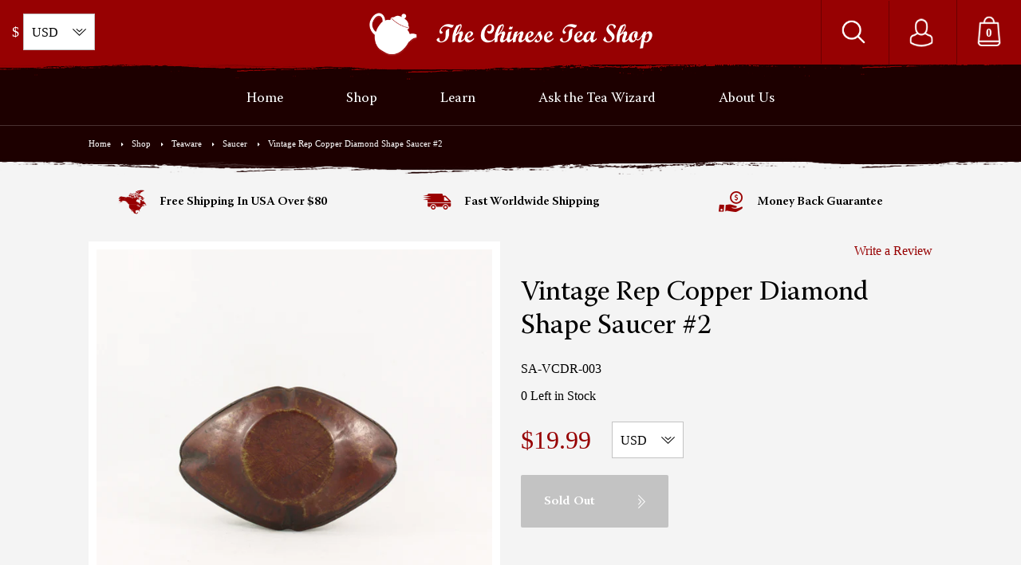

--- FILE ---
content_type: text/html; charset=utf-8
request_url: https://thechineseteashop.com/products/copy-of-vintage-brown-copper-diamond-shape-saucer-2?read=reviews
body_size: 33894
content:
<!doctype html>
	
	<!--[if IE 8]><html class="no-js lt-ie9" lang="en"> <![endif]-->
	<!--[if IE 9 ]><html class="ie9 no-js"> <![endif]-->
	<!--[if (gt IE 9)|!(IE)]><!--> <html class="no-js"> <!--<![endif]-->
	<head>

		<!--[if lt IE 10]><p class=chromeframe>Your browser is <em>ancient!</em> <a href="http://browsehappy.com/"> Upgrade to a different browser</a> or <a href="https://support.google.com/chrome/answer/95346?hl=en">install Google Chrome </a> to experience this site.</p>
		<style>
		.chromeframe {
			font-size:20px;
			text-align: center;
			padding-top:100px;
		}
		#PageContainer {
			display:none;
		}
		</style>
		<![endif]-->		
		
		  <!-- Basic page needs ================================================== -->
  <meta charset="utf-8">
  <meta http-equiv="X-UA-Compatible" content="IE=edge">

  
  <link rel="shortcut icon" href="//thechineseteashop.com/cdn/shop/t/3/assets/favicon.png?v=85152281645999180871605229181" type="image/png" />
  

  <!-- Title and description ================================================== -->
  <title>
  Vintage Rep Copper Diamond Shape Saucer #2 &ndash; The Chinese Tea Shop
  </title>

  
  <meta name="description" content="Yixing Clay Lotus Root Shape Saucer">
  

  <!-- Helpers ================================================== -->
  <!-- /snippets/social-meta-tags.liquid -->


  <meta property="og:type" content="product">
  <meta property="og:title" content="Vintage Rep Copper Diamond Shape Saucer #2">
  
    <meta property="og:image" content="http://thechineseteashop.com/cdn/shop/products/DSC_10121_grande.jpg?v=1582273742">
    <meta property="og:image:secure_url" content="https://thechineseteashop.com/cdn/shop/products/DSC_10121_grande.jpg?v=1582273742">
  
    <meta property="og:image" content="http://thechineseteashop.com/cdn/shop/products/DSC_10124_grande.jpg?v=1582273729">
    <meta property="og:image:secure_url" content="https://thechineseteashop.com/cdn/shop/products/DSC_10124_grande.jpg?v=1582273729">
  
    <meta property="og:image" content="http://thechineseteashop.com/cdn/shop/products/DSC_10123_grande.jpg?v=1582273720">
    <meta property="og:image:secure_url" content="https://thechineseteashop.com/cdn/shop/products/DSC_10123_grande.jpg?v=1582273720">
  
  <meta property="og:description" content="Vintage red coloured copper saucer. It is used for holding tea cup or teapot. Dimensions: L: 10.4 cm, W: 6.9 cm, H: 2.4 cm 
Condition: Good used condition. ">
  <meta property="og:price:amount" content="19.99">
  <meta property="og:price:currency" content="USD">

<meta property="og:url" content="https://thechineseteashop.com/products/copy-of-vintage-brown-copper-diamond-shape-saucer-2">
<meta property="og:site_name" content="The Chinese Tea Shop">



  <meta name="twitter:site" content="@chinese_teashop">


  <meta name="twitter:card" content="summary">


  <meta name="twitter:title" content="Vintage Rep Copper Diamond Shape Saucer #2">
  <meta name="twitter:description" content="Vintage red coloured copper saucer. It is used for holding tea cup or teapot. Dimensions: L: 10.4 cm, W: 6.9 cm, H: 2.4 cm 
Condition: Good used condition. ">
  <meta name="twitter:image" content="https://thechineseteashop.com/cdn/shop/products/DSC_10123_grande.jpg?v=1582273720">
  <meta name="twitter:image:width" content="600">
  <meta name="twitter:image:height" content="600">


  <link rel="canonical" href="https://thechineseteashop.com/products/copy-of-vintage-brown-copper-diamond-shape-saucer-2">
  <meta name="viewport" content="width=device-width,initial-scale=1,shrink-to-fit=no">
  <meta name="theme-color" content="#970102">  

		<!-- CSS ================================================== -->
<link href="https://stackpath.bootstrapcdn.com/font-awesome/4.7.0/css/font-awesome.min.css" rel="stylesheet">
<style>
	@font-face{
		font-family: 'WarnockPro-Regular';
		src: url(//thechineseteashop.com/cdn/shop/t/3/assets/WarnockPro-Regular.woff2?v=157598523828193588421605229216) format('woff2'),
		url(//thechineseteashop.com/cdn/shop/t/3/assets/WarnockPro-Regular.woff?v=141768340010217881521605229215) format('woff');
		font-weight: normal;
		font-style: normal;
	}
	@font-face{
		font-family: 'WarnockPro-Semibold';
		src: url(//thechineseteashop.com/cdn/shop/t/3/assets/WarnockPro-Semibold.woff2?v=73404368947645648561605229217) format('woff2'),
		url(//thechineseteashop.com/cdn/shop/t/3/assets/WarnockPro-Semibold.woff?v=154640523678753188031605229217) format('woff');
		font-weight: normal;
		font-style: normal;
	}	
	@font-face{
		font-family: 'PingFangSC';
		src: url(//thechineseteashop.com/cdn/shop/t/3/assets/PingFang-SC-Light.ttf?v=170064552817752308061605229204) format('truetype');
		font-weight: normal;
		font-style: normal;
	}		
</style>
<link href="//thechineseteashop.com/cdn/shop/t/3/assets/foundation.css?v=104069014025882263391701281924" rel="stylesheet" type="text/css" media="all" />

		<script>window.performance && window.performance.mark && window.performance.mark('shopify.content_for_header.start');</script><meta id="shopify-digital-wallet" name="shopify-digital-wallet" content="/26111672399/digital_wallets/dialog">
<meta name="shopify-checkout-api-token" content="161f3fbb77c1b3b42bd7867f91705378">
<meta id="in-context-paypal-metadata" data-shop-id="26111672399" data-venmo-supported="false" data-environment="production" data-locale="en_US" data-paypal-v4="true" data-currency="USD">
<link rel="alternate" type="application/json+oembed" href="https://thechineseteashop.com/products/copy-of-vintage-brown-copper-diamond-shape-saucer-2.oembed">
<script async="async" src="/checkouts/internal/preloads.js?locale=en-US"></script>
<link rel="preconnect" href="https://shop.app" crossorigin="anonymous">
<script async="async" src="https://shop.app/checkouts/internal/preloads.js?locale=en-US&shop_id=26111672399" crossorigin="anonymous"></script>
<script id="apple-pay-shop-capabilities" type="application/json">{"shopId":26111672399,"countryCode":"CA","currencyCode":"USD","merchantCapabilities":["supports3DS"],"merchantId":"gid:\/\/shopify\/Shop\/26111672399","merchantName":"The Chinese Tea Shop","requiredBillingContactFields":["postalAddress","email","phone"],"requiredShippingContactFields":["postalAddress","email","phone"],"shippingType":"shipping","supportedNetworks":["visa","masterCard","amex","discover","jcb"],"total":{"type":"pending","label":"The Chinese Tea Shop","amount":"1.00"},"shopifyPaymentsEnabled":true,"supportsSubscriptions":true}</script>
<script id="shopify-features" type="application/json">{"accessToken":"161f3fbb77c1b3b42bd7867f91705378","betas":["rich-media-storefront-analytics"],"domain":"thechineseteashop.com","predictiveSearch":true,"shopId":26111672399,"locale":"en"}</script>
<script>var Shopify = Shopify || {};
Shopify.shop = "thechineseteashop.myshopify.com";
Shopify.locale = "en";
Shopify.currency = {"active":"USD","rate":"1.0"};
Shopify.country = "US";
Shopify.theme = {"name":"Chinese Tea Shop 2021","id":83355304015,"schema_name":null,"schema_version":null,"theme_store_id":null,"role":"main"};
Shopify.theme.handle = "null";
Shopify.theme.style = {"id":null,"handle":null};
Shopify.cdnHost = "thechineseteashop.com/cdn";
Shopify.routes = Shopify.routes || {};
Shopify.routes.root = "/";</script>
<script type="module">!function(o){(o.Shopify=o.Shopify||{}).modules=!0}(window);</script>
<script>!function(o){function n(){var o=[];function n(){o.push(Array.prototype.slice.apply(arguments))}return n.q=o,n}var t=o.Shopify=o.Shopify||{};t.loadFeatures=n(),t.autoloadFeatures=n()}(window);</script>
<script>
  window.ShopifyPay = window.ShopifyPay || {};
  window.ShopifyPay.apiHost = "shop.app\/pay";
  window.ShopifyPay.redirectState = null;
</script>
<script id="shop-js-analytics" type="application/json">{"pageType":"product"}</script>
<script defer="defer" async type="module" src="//thechineseteashop.com/cdn/shopifycloud/shop-js/modules/v2/client.init-shop-cart-sync_BT-GjEfc.en.esm.js"></script>
<script defer="defer" async type="module" src="//thechineseteashop.com/cdn/shopifycloud/shop-js/modules/v2/chunk.common_D58fp_Oc.esm.js"></script>
<script defer="defer" async type="module" src="//thechineseteashop.com/cdn/shopifycloud/shop-js/modules/v2/chunk.modal_xMitdFEc.esm.js"></script>
<script type="module">
  await import("//thechineseteashop.com/cdn/shopifycloud/shop-js/modules/v2/client.init-shop-cart-sync_BT-GjEfc.en.esm.js");
await import("//thechineseteashop.com/cdn/shopifycloud/shop-js/modules/v2/chunk.common_D58fp_Oc.esm.js");
await import("//thechineseteashop.com/cdn/shopifycloud/shop-js/modules/v2/chunk.modal_xMitdFEc.esm.js");

  window.Shopify.SignInWithShop?.initShopCartSync?.({"fedCMEnabled":true,"windoidEnabled":true});

</script>
<script>
  window.Shopify = window.Shopify || {};
  if (!window.Shopify.featureAssets) window.Shopify.featureAssets = {};
  window.Shopify.featureAssets['shop-js'] = {"shop-cart-sync":["modules/v2/client.shop-cart-sync_DZOKe7Ll.en.esm.js","modules/v2/chunk.common_D58fp_Oc.esm.js","modules/v2/chunk.modal_xMitdFEc.esm.js"],"init-fed-cm":["modules/v2/client.init-fed-cm_B6oLuCjv.en.esm.js","modules/v2/chunk.common_D58fp_Oc.esm.js","modules/v2/chunk.modal_xMitdFEc.esm.js"],"shop-cash-offers":["modules/v2/client.shop-cash-offers_D2sdYoxE.en.esm.js","modules/v2/chunk.common_D58fp_Oc.esm.js","modules/v2/chunk.modal_xMitdFEc.esm.js"],"shop-login-button":["modules/v2/client.shop-login-button_QeVjl5Y3.en.esm.js","modules/v2/chunk.common_D58fp_Oc.esm.js","modules/v2/chunk.modal_xMitdFEc.esm.js"],"pay-button":["modules/v2/client.pay-button_DXTOsIq6.en.esm.js","modules/v2/chunk.common_D58fp_Oc.esm.js","modules/v2/chunk.modal_xMitdFEc.esm.js"],"shop-button":["modules/v2/client.shop-button_DQZHx9pm.en.esm.js","modules/v2/chunk.common_D58fp_Oc.esm.js","modules/v2/chunk.modal_xMitdFEc.esm.js"],"avatar":["modules/v2/client.avatar_BTnouDA3.en.esm.js"],"init-windoid":["modules/v2/client.init-windoid_CR1B-cfM.en.esm.js","modules/v2/chunk.common_D58fp_Oc.esm.js","modules/v2/chunk.modal_xMitdFEc.esm.js"],"init-shop-for-new-customer-accounts":["modules/v2/client.init-shop-for-new-customer-accounts_C_vY_xzh.en.esm.js","modules/v2/client.shop-login-button_QeVjl5Y3.en.esm.js","modules/v2/chunk.common_D58fp_Oc.esm.js","modules/v2/chunk.modal_xMitdFEc.esm.js"],"init-shop-email-lookup-coordinator":["modules/v2/client.init-shop-email-lookup-coordinator_BI7n9ZSv.en.esm.js","modules/v2/chunk.common_D58fp_Oc.esm.js","modules/v2/chunk.modal_xMitdFEc.esm.js"],"init-shop-cart-sync":["modules/v2/client.init-shop-cart-sync_BT-GjEfc.en.esm.js","modules/v2/chunk.common_D58fp_Oc.esm.js","modules/v2/chunk.modal_xMitdFEc.esm.js"],"shop-toast-manager":["modules/v2/client.shop-toast-manager_DiYdP3xc.en.esm.js","modules/v2/chunk.common_D58fp_Oc.esm.js","modules/v2/chunk.modal_xMitdFEc.esm.js"],"init-customer-accounts":["modules/v2/client.init-customer-accounts_D9ZNqS-Q.en.esm.js","modules/v2/client.shop-login-button_QeVjl5Y3.en.esm.js","modules/v2/chunk.common_D58fp_Oc.esm.js","modules/v2/chunk.modal_xMitdFEc.esm.js"],"init-customer-accounts-sign-up":["modules/v2/client.init-customer-accounts-sign-up_iGw4briv.en.esm.js","modules/v2/client.shop-login-button_QeVjl5Y3.en.esm.js","modules/v2/chunk.common_D58fp_Oc.esm.js","modules/v2/chunk.modal_xMitdFEc.esm.js"],"shop-follow-button":["modules/v2/client.shop-follow-button_CqMgW2wH.en.esm.js","modules/v2/chunk.common_D58fp_Oc.esm.js","modules/v2/chunk.modal_xMitdFEc.esm.js"],"checkout-modal":["modules/v2/client.checkout-modal_xHeaAweL.en.esm.js","modules/v2/chunk.common_D58fp_Oc.esm.js","modules/v2/chunk.modal_xMitdFEc.esm.js"],"shop-login":["modules/v2/client.shop-login_D91U-Q7h.en.esm.js","modules/v2/chunk.common_D58fp_Oc.esm.js","modules/v2/chunk.modal_xMitdFEc.esm.js"],"lead-capture":["modules/v2/client.lead-capture_BJmE1dJe.en.esm.js","modules/v2/chunk.common_D58fp_Oc.esm.js","modules/v2/chunk.modal_xMitdFEc.esm.js"],"payment-terms":["modules/v2/client.payment-terms_Ci9AEqFq.en.esm.js","modules/v2/chunk.common_D58fp_Oc.esm.js","modules/v2/chunk.modal_xMitdFEc.esm.js"]};
</script>
<script>(function() {
  var isLoaded = false;
  function asyncLoad() {
    if (isLoaded) return;
    isLoaded = true;
    var urls = ["https:\/\/chimpstatic.com\/mcjs-connected\/js\/users\/304f5f42a64fc7f0fbd763429\/9ae4d51632d792a83e9ae02c5.js?shop=thechineseteashop.myshopify.com","https:\/\/d23dclunsivw3h.cloudfront.net\/redirect-app.js?shop=thechineseteashop.myshopify.com","https:\/\/cdn1.stamped.io\/files\/widget.min.js?shop=thechineseteashop.myshopify.com","https:\/\/cdn.nfcube.com\/instafeed-9c63c119156507ee8bdbfe8a4450a3f3.js?shop=thechineseteashop.myshopify.com"];
    for (var i = 0; i < urls.length; i++) {
      var s = document.createElement('script');
      s.type = 'text/javascript';
      s.async = true;
      s.src = urls[i];
      var x = document.getElementsByTagName('script')[0];
      x.parentNode.insertBefore(s, x);
    }
  };
  if(window.attachEvent) {
    window.attachEvent('onload', asyncLoad);
  } else {
    window.addEventListener('load', asyncLoad, false);
  }
})();</script>
<script id="__st">var __st={"a":26111672399,"offset":-28800,"reqid":"17ccaafb-645d-43c9-8ef9-a74b06e81a0d-1769198483","pageurl":"thechineseteashop.com\/products\/copy-of-vintage-brown-copper-diamond-shape-saucer-2?read=reviews","u":"e84095edc553","p":"product","rtyp":"product","rid":4482403762255};</script>
<script>window.ShopifyPaypalV4VisibilityTracking = true;</script>
<script id="captcha-bootstrap">!function(){'use strict';const t='contact',e='account',n='new_comment',o=[[t,t],['blogs',n],['comments',n],[t,'customer']],c=[[e,'customer_login'],[e,'guest_login'],[e,'recover_customer_password'],[e,'create_customer']],r=t=>t.map((([t,e])=>`form[action*='/${t}']:not([data-nocaptcha='true']) input[name='form_type'][value='${e}']`)).join(','),a=t=>()=>t?[...document.querySelectorAll(t)].map((t=>t.form)):[];function s(){const t=[...o],e=r(t);return a(e)}const i='password',u='form_key',d=['recaptcha-v3-token','g-recaptcha-response','h-captcha-response',i],f=()=>{try{return window.sessionStorage}catch{return}},m='__shopify_v',_=t=>t.elements[u];function p(t,e,n=!1){try{const o=window.sessionStorage,c=JSON.parse(o.getItem(e)),{data:r}=function(t){const{data:e,action:n}=t;return t[m]||n?{data:e,action:n}:{data:t,action:n}}(c);for(const[e,n]of Object.entries(r))t.elements[e]&&(t.elements[e].value=n);n&&o.removeItem(e)}catch(o){console.error('form repopulation failed',{error:o})}}const l='form_type',E='cptcha';function T(t){t.dataset[E]=!0}const w=window,h=w.document,L='Shopify',v='ce_forms',y='captcha';let A=!1;((t,e)=>{const n=(g='f06e6c50-85a8-45c8-87d0-21a2b65856fe',I='https://cdn.shopify.com/shopifycloud/storefront-forms-hcaptcha/ce_storefront_forms_captcha_hcaptcha.v1.5.2.iife.js',D={infoText:'Protected by hCaptcha',privacyText:'Privacy',termsText:'Terms'},(t,e,n)=>{const o=w[L][v],c=o.bindForm;if(c)return c(t,g,e,D).then(n);var r;o.q.push([[t,g,e,D],n]),r=I,A||(h.body.append(Object.assign(h.createElement('script'),{id:'captcha-provider',async:!0,src:r})),A=!0)});var g,I,D;w[L]=w[L]||{},w[L][v]=w[L][v]||{},w[L][v].q=[],w[L][y]=w[L][y]||{},w[L][y].protect=function(t,e){n(t,void 0,e),T(t)},Object.freeze(w[L][y]),function(t,e,n,w,h,L){const[v,y,A,g]=function(t,e,n){const i=e?o:[],u=t?c:[],d=[...i,...u],f=r(d),m=r(i),_=r(d.filter((([t,e])=>n.includes(e))));return[a(f),a(m),a(_),s()]}(w,h,L),I=t=>{const e=t.target;return e instanceof HTMLFormElement?e:e&&e.form},D=t=>v().includes(t);t.addEventListener('submit',(t=>{const e=I(t);if(!e)return;const n=D(e)&&!e.dataset.hcaptchaBound&&!e.dataset.recaptchaBound,o=_(e),c=g().includes(e)&&(!o||!o.value);(n||c)&&t.preventDefault(),c&&!n&&(function(t){try{if(!f())return;!function(t){const e=f();if(!e)return;const n=_(t);if(!n)return;const o=n.value;o&&e.removeItem(o)}(t);const e=Array.from(Array(32),(()=>Math.random().toString(36)[2])).join('');!function(t,e){_(t)||t.append(Object.assign(document.createElement('input'),{type:'hidden',name:u})),t.elements[u].value=e}(t,e),function(t,e){const n=f();if(!n)return;const o=[...t.querySelectorAll(`input[type='${i}']`)].map((({name:t})=>t)),c=[...d,...o],r={};for(const[a,s]of new FormData(t).entries())c.includes(a)||(r[a]=s);n.setItem(e,JSON.stringify({[m]:1,action:t.action,data:r}))}(t,e)}catch(e){console.error('failed to persist form',e)}}(e),e.submit())}));const S=(t,e)=>{t&&!t.dataset[E]&&(n(t,e.some((e=>e===t))),T(t))};for(const o of['focusin','change'])t.addEventListener(o,(t=>{const e=I(t);D(e)&&S(e,y())}));const B=e.get('form_key'),M=e.get(l),P=B&&M;t.addEventListener('DOMContentLoaded',(()=>{const t=y();if(P)for(const e of t)e.elements[l].value===M&&p(e,B);[...new Set([...A(),...v().filter((t=>'true'===t.dataset.shopifyCaptcha))])].forEach((e=>S(e,t)))}))}(h,new URLSearchParams(w.location.search),n,t,e,['guest_login'])})(!0,!0)}();</script>
<script integrity="sha256-4kQ18oKyAcykRKYeNunJcIwy7WH5gtpwJnB7kiuLZ1E=" data-source-attribution="shopify.loadfeatures" defer="defer" src="//thechineseteashop.com/cdn/shopifycloud/storefront/assets/storefront/load_feature-a0a9edcb.js" crossorigin="anonymous"></script>
<script crossorigin="anonymous" defer="defer" src="//thechineseteashop.com/cdn/shopifycloud/storefront/assets/shopify_pay/storefront-65b4c6d7.js?v=20250812"></script>
<script data-source-attribution="shopify.dynamic_checkout.dynamic.init">var Shopify=Shopify||{};Shopify.PaymentButton=Shopify.PaymentButton||{isStorefrontPortableWallets:!0,init:function(){window.Shopify.PaymentButton.init=function(){};var t=document.createElement("script");t.src="https://thechineseteashop.com/cdn/shopifycloud/portable-wallets/latest/portable-wallets.en.js",t.type="module",document.head.appendChild(t)}};
</script>
<script data-source-attribution="shopify.dynamic_checkout.buyer_consent">
  function portableWalletsHideBuyerConsent(e){var t=document.getElementById("shopify-buyer-consent"),n=document.getElementById("shopify-subscription-policy-button");t&&n&&(t.classList.add("hidden"),t.setAttribute("aria-hidden","true"),n.removeEventListener("click",e))}function portableWalletsShowBuyerConsent(e){var t=document.getElementById("shopify-buyer-consent"),n=document.getElementById("shopify-subscription-policy-button");t&&n&&(t.classList.remove("hidden"),t.removeAttribute("aria-hidden"),n.addEventListener("click",e))}window.Shopify?.PaymentButton&&(window.Shopify.PaymentButton.hideBuyerConsent=portableWalletsHideBuyerConsent,window.Shopify.PaymentButton.showBuyerConsent=portableWalletsShowBuyerConsent);
</script>
<script data-source-attribution="shopify.dynamic_checkout.cart.bootstrap">document.addEventListener("DOMContentLoaded",(function(){function t(){return document.querySelector("shopify-accelerated-checkout-cart, shopify-accelerated-checkout")}if(t())Shopify.PaymentButton.init();else{new MutationObserver((function(e,n){t()&&(Shopify.PaymentButton.init(),n.disconnect())})).observe(document.body,{childList:!0,subtree:!0})}}));
</script>
<script id='scb4127' type='text/javascript' async='' src='https://thechineseteashop.com/cdn/shopifycloud/privacy-banner/storefront-banner.js'></script><link id="shopify-accelerated-checkout-styles" rel="stylesheet" media="screen" href="https://thechineseteashop.com/cdn/shopifycloud/portable-wallets/latest/accelerated-checkout-backwards-compat.css" crossorigin="anonymous">
<style id="shopify-accelerated-checkout-cart">
        #shopify-buyer-consent {
  margin-top: 1em;
  display: inline-block;
  width: 100%;
}

#shopify-buyer-consent.hidden {
  display: none;
}

#shopify-subscription-policy-button {
  background: none;
  border: none;
  padding: 0;
  text-decoration: underline;
  font-size: inherit;
  cursor: pointer;
}

#shopify-subscription-policy-button::before {
  box-shadow: none;
}

      </style>

<script>window.performance && window.performance.mark && window.performance.mark('shopify.content_for_header.end');</script>

		<script src="//ajax.googleapis.com/ajax/libs/jquery/1.12.4/jquery.min.js" type="text/javascript"></script>
<script src="//thechineseteashop.com/cdn/shop/t/3/assets/modernizr.js?v=6186760058006972791605229202" type="text/javascript"></script>
<script src="//thechineseteashop.com/cdn/shop/t/3/assets/instafeed.min.js?v=90032470946696484961605229195" type="text/javascript"></script>
<script src="//thechineseteashop.com/cdn/shop/t/3/assets/lazysizes.min.js?v=150767839898561418201605229196" type="text/javascript"></script>


<script src="//thechineseteashop.com/cdn/shop/t/3/assets/slick.min.js?v=7522040468883533231605229213" type="text/javascript"></script>


<!-- Hotjar Tracking Code for https://thechineseteashop.com/ -->
<script>
    (function(h,o,t,j,a,r){
        h.hj=h.hj||function(){(h.hj.q=h.hj.q||[]).push(arguments)};
        h._hjSettings={hjid:2023574,hjsv:6};
        a=o.getElementsByTagName('head')[0];
        r=o.createElement('script');r.async=1;
        r.src=t+h._hjSettings.hjid+j+h._hjSettings.hjsv;
        a.appendChild(r);
    })(window,document,'https://static.hotjar.com/c/hotjar-','.js?sv=');
</script>
<!-- Google tag (gtag.js) -->
<script async src="https://www.googletagmanager.com/gtag/js?id=G-REGR0KS0GN"></script>
<script>
  window.dataLayer = window.dataLayer || [];
  function gtag(){dataLayer.push(arguments);}
  gtag('js', new Date());

  gtag('config', 'G-REGR0KS0GN');
</script>  

	<link href="https://monorail-edge.shopifysvc.com" rel="dns-prefetch">
<script>(function(){if ("sendBeacon" in navigator && "performance" in window) {try {var session_token_from_headers = performance.getEntriesByType('navigation')[0].serverTiming.find(x => x.name == '_s').description;} catch {var session_token_from_headers = undefined;}var session_cookie_matches = document.cookie.match(/_shopify_s=([^;]*)/);var session_token_from_cookie = session_cookie_matches && session_cookie_matches.length === 2 ? session_cookie_matches[1] : "";var session_token = session_token_from_headers || session_token_from_cookie || "";function handle_abandonment_event(e) {var entries = performance.getEntries().filter(function(entry) {return /monorail-edge.shopifysvc.com/.test(entry.name);});if (!window.abandonment_tracked && entries.length === 0) {window.abandonment_tracked = true;var currentMs = Date.now();var navigation_start = performance.timing.navigationStart;var payload = {shop_id: 26111672399,url: window.location.href,navigation_start,duration: currentMs - navigation_start,session_token,page_type: "product"};window.navigator.sendBeacon("https://monorail-edge.shopifysvc.com/v1/produce", JSON.stringify({schema_id: "online_store_buyer_site_abandonment/1.1",payload: payload,metadata: {event_created_at_ms: currentMs,event_sent_at_ms: currentMs}}));}}window.addEventListener('pagehide', handle_abandonment_event);}}());</script>
<script id="web-pixels-manager-setup">(function e(e,d,r,n,o){if(void 0===o&&(o={}),!Boolean(null===(a=null===(i=window.Shopify)||void 0===i?void 0:i.analytics)||void 0===a?void 0:a.replayQueue)){var i,a;window.Shopify=window.Shopify||{};var t=window.Shopify;t.analytics=t.analytics||{};var s=t.analytics;s.replayQueue=[],s.publish=function(e,d,r){return s.replayQueue.push([e,d,r]),!0};try{self.performance.mark("wpm:start")}catch(e){}var l=function(){var e={modern:/Edge?\/(1{2}[4-9]|1[2-9]\d|[2-9]\d{2}|\d{4,})\.\d+(\.\d+|)|Firefox\/(1{2}[4-9]|1[2-9]\d|[2-9]\d{2}|\d{4,})\.\d+(\.\d+|)|Chrom(ium|e)\/(9{2}|\d{3,})\.\d+(\.\d+|)|(Maci|X1{2}).+ Version\/(15\.\d+|(1[6-9]|[2-9]\d|\d{3,})\.\d+)([,.]\d+|)( \(\w+\)|)( Mobile\/\w+|) Safari\/|Chrome.+OPR\/(9{2}|\d{3,})\.\d+\.\d+|(CPU[ +]OS|iPhone[ +]OS|CPU[ +]iPhone|CPU IPhone OS|CPU iPad OS)[ +]+(15[._]\d+|(1[6-9]|[2-9]\d|\d{3,})[._]\d+)([._]\d+|)|Android:?[ /-](13[3-9]|1[4-9]\d|[2-9]\d{2}|\d{4,})(\.\d+|)(\.\d+|)|Android.+Firefox\/(13[5-9]|1[4-9]\d|[2-9]\d{2}|\d{4,})\.\d+(\.\d+|)|Android.+Chrom(ium|e)\/(13[3-9]|1[4-9]\d|[2-9]\d{2}|\d{4,})\.\d+(\.\d+|)|SamsungBrowser\/([2-9]\d|\d{3,})\.\d+/,legacy:/Edge?\/(1[6-9]|[2-9]\d|\d{3,})\.\d+(\.\d+|)|Firefox\/(5[4-9]|[6-9]\d|\d{3,})\.\d+(\.\d+|)|Chrom(ium|e)\/(5[1-9]|[6-9]\d|\d{3,})\.\d+(\.\d+|)([\d.]+$|.*Safari\/(?![\d.]+ Edge\/[\d.]+$))|(Maci|X1{2}).+ Version\/(10\.\d+|(1[1-9]|[2-9]\d|\d{3,})\.\d+)([,.]\d+|)( \(\w+\)|)( Mobile\/\w+|) Safari\/|Chrome.+OPR\/(3[89]|[4-9]\d|\d{3,})\.\d+\.\d+|(CPU[ +]OS|iPhone[ +]OS|CPU[ +]iPhone|CPU IPhone OS|CPU iPad OS)[ +]+(10[._]\d+|(1[1-9]|[2-9]\d|\d{3,})[._]\d+)([._]\d+|)|Android:?[ /-](13[3-9]|1[4-9]\d|[2-9]\d{2}|\d{4,})(\.\d+|)(\.\d+|)|Mobile Safari.+OPR\/([89]\d|\d{3,})\.\d+\.\d+|Android.+Firefox\/(13[5-9]|1[4-9]\d|[2-9]\d{2}|\d{4,})\.\d+(\.\d+|)|Android.+Chrom(ium|e)\/(13[3-9]|1[4-9]\d|[2-9]\d{2}|\d{4,})\.\d+(\.\d+|)|Android.+(UC? ?Browser|UCWEB|U3)[ /]?(15\.([5-9]|\d{2,})|(1[6-9]|[2-9]\d|\d{3,})\.\d+)\.\d+|SamsungBrowser\/(5\.\d+|([6-9]|\d{2,})\.\d+)|Android.+MQ{2}Browser\/(14(\.(9|\d{2,})|)|(1[5-9]|[2-9]\d|\d{3,})(\.\d+|))(\.\d+|)|K[Aa][Ii]OS\/(3\.\d+|([4-9]|\d{2,})\.\d+)(\.\d+|)/},d=e.modern,r=e.legacy,n=navigator.userAgent;return n.match(d)?"modern":n.match(r)?"legacy":"unknown"}(),u="modern"===l?"modern":"legacy",c=(null!=n?n:{modern:"",legacy:""})[u],f=function(e){return[e.baseUrl,"/wpm","/b",e.hashVersion,"modern"===e.buildTarget?"m":"l",".js"].join("")}({baseUrl:d,hashVersion:r,buildTarget:u}),m=function(e){var d=e.version,r=e.bundleTarget,n=e.surface,o=e.pageUrl,i=e.monorailEndpoint;return{emit:function(e){var a=e.status,t=e.errorMsg,s=(new Date).getTime(),l=JSON.stringify({metadata:{event_sent_at_ms:s},events:[{schema_id:"web_pixels_manager_load/3.1",payload:{version:d,bundle_target:r,page_url:o,status:a,surface:n,error_msg:t},metadata:{event_created_at_ms:s}}]});if(!i)return console&&console.warn&&console.warn("[Web Pixels Manager] No Monorail endpoint provided, skipping logging."),!1;try{return self.navigator.sendBeacon.bind(self.navigator)(i,l)}catch(e){}var u=new XMLHttpRequest;try{return u.open("POST",i,!0),u.setRequestHeader("Content-Type","text/plain"),u.send(l),!0}catch(e){return console&&console.warn&&console.warn("[Web Pixels Manager] Got an unhandled error while logging to Monorail."),!1}}}}({version:r,bundleTarget:l,surface:e.surface,pageUrl:self.location.href,monorailEndpoint:e.monorailEndpoint});try{o.browserTarget=l,function(e){var d=e.src,r=e.async,n=void 0===r||r,o=e.onload,i=e.onerror,a=e.sri,t=e.scriptDataAttributes,s=void 0===t?{}:t,l=document.createElement("script"),u=document.querySelector("head"),c=document.querySelector("body");if(l.async=n,l.src=d,a&&(l.integrity=a,l.crossOrigin="anonymous"),s)for(var f in s)if(Object.prototype.hasOwnProperty.call(s,f))try{l.dataset[f]=s[f]}catch(e){}if(o&&l.addEventListener("load",o),i&&l.addEventListener("error",i),u)u.appendChild(l);else{if(!c)throw new Error("Did not find a head or body element to append the script");c.appendChild(l)}}({src:f,async:!0,onload:function(){if(!function(){var e,d;return Boolean(null===(d=null===(e=window.Shopify)||void 0===e?void 0:e.analytics)||void 0===d?void 0:d.initialized)}()){var d=window.webPixelsManager.init(e)||void 0;if(d){var r=window.Shopify.analytics;r.replayQueue.forEach((function(e){var r=e[0],n=e[1],o=e[2];d.publishCustomEvent(r,n,o)})),r.replayQueue=[],r.publish=d.publishCustomEvent,r.visitor=d.visitor,r.initialized=!0}}},onerror:function(){return m.emit({status:"failed",errorMsg:"".concat(f," has failed to load")})},sri:function(e){var d=/^sha384-[A-Za-z0-9+/=]+$/;return"string"==typeof e&&d.test(e)}(c)?c:"",scriptDataAttributes:o}),m.emit({status:"loading"})}catch(e){m.emit({status:"failed",errorMsg:(null==e?void 0:e.message)||"Unknown error"})}}})({shopId: 26111672399,storefrontBaseUrl: "https://thechineseteashop.com",extensionsBaseUrl: "https://extensions.shopifycdn.com/cdn/shopifycloud/web-pixels-manager",monorailEndpoint: "https://monorail-edge.shopifysvc.com/unstable/produce_batch",surface: "storefront-renderer",enabledBetaFlags: ["2dca8a86"],webPixelsConfigList: [{"id":"232390873","configuration":"{\"pixel_id\":\"1344029886154900\",\"pixel_type\":\"facebook_pixel\",\"metaapp_system_user_token\":\"-\"}","eventPayloadVersion":"v1","runtimeContext":"OPEN","scriptVersion":"ca16bc87fe92b6042fbaa3acc2fbdaa6","type":"APP","apiClientId":2329312,"privacyPurposes":["ANALYTICS","MARKETING","SALE_OF_DATA"],"dataSharingAdjustments":{"protectedCustomerApprovalScopes":["read_customer_address","read_customer_email","read_customer_name","read_customer_personal_data","read_customer_phone"]}},{"id":"87458009","configuration":"{\"tagID\":\"2614270286885\"}","eventPayloadVersion":"v1","runtimeContext":"STRICT","scriptVersion":"18031546ee651571ed29edbe71a3550b","type":"APP","apiClientId":3009811,"privacyPurposes":["ANALYTICS","MARKETING","SALE_OF_DATA"],"dataSharingAdjustments":{"protectedCustomerApprovalScopes":["read_customer_address","read_customer_email","read_customer_name","read_customer_personal_data","read_customer_phone"]}},{"id":"shopify-app-pixel","configuration":"{}","eventPayloadVersion":"v1","runtimeContext":"STRICT","scriptVersion":"0450","apiClientId":"shopify-pixel","type":"APP","privacyPurposes":["ANALYTICS","MARKETING"]},{"id":"shopify-custom-pixel","eventPayloadVersion":"v1","runtimeContext":"LAX","scriptVersion":"0450","apiClientId":"shopify-pixel","type":"CUSTOM","privacyPurposes":["ANALYTICS","MARKETING"]}],isMerchantRequest: false,initData: {"shop":{"name":"The Chinese Tea Shop","paymentSettings":{"currencyCode":"USD"},"myshopifyDomain":"thechineseteashop.myshopify.com","countryCode":"CA","storefrontUrl":"https:\/\/thechineseteashop.com"},"customer":null,"cart":null,"checkout":null,"productVariants":[{"price":{"amount":19.99,"currencyCode":"USD"},"product":{"title":"Vintage Rep Copper Diamond Shape Saucer #2","vendor":"The Chinese Tea Shop","id":"4482403762255","untranslatedTitle":"Vintage Rep Copper Diamond Shape Saucer #2","url":"\/products\/copy-of-vintage-brown-copper-diamond-shape-saucer-2","type":"Saucer"},"id":"31810856058959","image":{"src":"\/\/thechineseteashop.com\/cdn\/shop\/products\/DSC_10123.jpg?v=1582273720"},"sku":"SA-VCDR-003","title":"Default Title","untranslatedTitle":"Default Title"}],"purchasingCompany":null},},"https://thechineseteashop.com/cdn","fcfee988w5aeb613cpc8e4bc33m6693e112",{"modern":"","legacy":""},{"shopId":"26111672399","storefrontBaseUrl":"https:\/\/thechineseteashop.com","extensionBaseUrl":"https:\/\/extensions.shopifycdn.com\/cdn\/shopifycloud\/web-pixels-manager","surface":"storefront-renderer","enabledBetaFlags":"[\"2dca8a86\"]","isMerchantRequest":"false","hashVersion":"fcfee988w5aeb613cpc8e4bc33m6693e112","publish":"custom","events":"[[\"page_viewed\",{}],[\"product_viewed\",{\"productVariant\":{\"price\":{\"amount\":19.99,\"currencyCode\":\"USD\"},\"product\":{\"title\":\"Vintage Rep Copper Diamond Shape Saucer #2\",\"vendor\":\"The Chinese Tea Shop\",\"id\":\"4482403762255\",\"untranslatedTitle\":\"Vintage Rep Copper Diamond Shape Saucer #2\",\"url\":\"\/products\/copy-of-vintage-brown-copper-diamond-shape-saucer-2\",\"type\":\"Saucer\"},\"id\":\"31810856058959\",\"image\":{\"src\":\"\/\/thechineseteashop.com\/cdn\/shop\/products\/DSC_10123.jpg?v=1582273720\"},\"sku\":\"SA-VCDR-003\",\"title\":\"Default Title\",\"untranslatedTitle\":\"Default Title\"}}]]"});</script><script>
  window.ShopifyAnalytics = window.ShopifyAnalytics || {};
  window.ShopifyAnalytics.meta = window.ShopifyAnalytics.meta || {};
  window.ShopifyAnalytics.meta.currency = 'USD';
  var meta = {"product":{"id":4482403762255,"gid":"gid:\/\/shopify\/Product\/4482403762255","vendor":"The Chinese Tea Shop","type":"Saucer","handle":"copy-of-vintage-brown-copper-diamond-shape-saucer-2","variants":[{"id":31810856058959,"price":1999,"name":"Vintage Rep Copper Diamond Shape Saucer #2","public_title":null,"sku":"SA-VCDR-003"}],"remote":false},"page":{"pageType":"product","resourceType":"product","resourceId":4482403762255,"requestId":"17ccaafb-645d-43c9-8ef9-a74b06e81a0d-1769198483"}};
  for (var attr in meta) {
    window.ShopifyAnalytics.meta[attr] = meta[attr];
  }
</script>
<script class="analytics">
  (function () {
    var customDocumentWrite = function(content) {
      var jquery = null;

      if (window.jQuery) {
        jquery = window.jQuery;
      } else if (window.Checkout && window.Checkout.$) {
        jquery = window.Checkout.$;
      }

      if (jquery) {
        jquery('body').append(content);
      }
    };

    var hasLoggedConversion = function(token) {
      if (token) {
        return document.cookie.indexOf('loggedConversion=' + token) !== -1;
      }
      return false;
    }

    var setCookieIfConversion = function(token) {
      if (token) {
        var twoMonthsFromNow = new Date(Date.now());
        twoMonthsFromNow.setMonth(twoMonthsFromNow.getMonth() + 2);

        document.cookie = 'loggedConversion=' + token + '; expires=' + twoMonthsFromNow;
      }
    }

    var trekkie = window.ShopifyAnalytics.lib = window.trekkie = window.trekkie || [];
    if (trekkie.integrations) {
      return;
    }
    trekkie.methods = [
      'identify',
      'page',
      'ready',
      'track',
      'trackForm',
      'trackLink'
    ];
    trekkie.factory = function(method) {
      return function() {
        var args = Array.prototype.slice.call(arguments);
        args.unshift(method);
        trekkie.push(args);
        return trekkie;
      };
    };
    for (var i = 0; i < trekkie.methods.length; i++) {
      var key = trekkie.methods[i];
      trekkie[key] = trekkie.factory(key);
    }
    trekkie.load = function(config) {
      trekkie.config = config || {};
      trekkie.config.initialDocumentCookie = document.cookie;
      var first = document.getElementsByTagName('script')[0];
      var script = document.createElement('script');
      script.type = 'text/javascript';
      script.onerror = function(e) {
        var scriptFallback = document.createElement('script');
        scriptFallback.type = 'text/javascript';
        scriptFallback.onerror = function(error) {
                var Monorail = {
      produce: function produce(monorailDomain, schemaId, payload) {
        var currentMs = new Date().getTime();
        var event = {
          schema_id: schemaId,
          payload: payload,
          metadata: {
            event_created_at_ms: currentMs,
            event_sent_at_ms: currentMs
          }
        };
        return Monorail.sendRequest("https://" + monorailDomain + "/v1/produce", JSON.stringify(event));
      },
      sendRequest: function sendRequest(endpointUrl, payload) {
        // Try the sendBeacon API
        if (window && window.navigator && typeof window.navigator.sendBeacon === 'function' && typeof window.Blob === 'function' && !Monorail.isIos12()) {
          var blobData = new window.Blob([payload], {
            type: 'text/plain'
          });

          if (window.navigator.sendBeacon(endpointUrl, blobData)) {
            return true;
          } // sendBeacon was not successful

        } // XHR beacon

        var xhr = new XMLHttpRequest();

        try {
          xhr.open('POST', endpointUrl);
          xhr.setRequestHeader('Content-Type', 'text/plain');
          xhr.send(payload);
        } catch (e) {
          console.log(e);
        }

        return false;
      },
      isIos12: function isIos12() {
        return window.navigator.userAgent.lastIndexOf('iPhone; CPU iPhone OS 12_') !== -1 || window.navigator.userAgent.lastIndexOf('iPad; CPU OS 12_') !== -1;
      }
    };
    Monorail.produce('monorail-edge.shopifysvc.com',
      'trekkie_storefront_load_errors/1.1',
      {shop_id: 26111672399,
      theme_id: 83355304015,
      app_name: "storefront",
      context_url: window.location.href,
      source_url: "//thechineseteashop.com/cdn/s/trekkie.storefront.8d95595f799fbf7e1d32231b9a28fd43b70c67d3.min.js"});

        };
        scriptFallback.async = true;
        scriptFallback.src = '//thechineseteashop.com/cdn/s/trekkie.storefront.8d95595f799fbf7e1d32231b9a28fd43b70c67d3.min.js';
        first.parentNode.insertBefore(scriptFallback, first);
      };
      script.async = true;
      script.src = '//thechineseteashop.com/cdn/s/trekkie.storefront.8d95595f799fbf7e1d32231b9a28fd43b70c67d3.min.js';
      first.parentNode.insertBefore(script, first);
    };
    trekkie.load(
      {"Trekkie":{"appName":"storefront","development":false,"defaultAttributes":{"shopId":26111672399,"isMerchantRequest":null,"themeId":83355304015,"themeCityHash":"5169498003226672914","contentLanguage":"en","currency":"USD","eventMetadataId":"4ec06b62-8d5f-40ab-96a8-0e753996a0ea"},"isServerSideCookieWritingEnabled":true,"monorailRegion":"shop_domain","enabledBetaFlags":["65f19447"]},"Session Attribution":{},"S2S":{"facebookCapiEnabled":true,"source":"trekkie-storefront-renderer","apiClientId":580111}}
    );

    var loaded = false;
    trekkie.ready(function() {
      if (loaded) return;
      loaded = true;

      window.ShopifyAnalytics.lib = window.trekkie;

      var originalDocumentWrite = document.write;
      document.write = customDocumentWrite;
      try { window.ShopifyAnalytics.merchantGoogleAnalytics.call(this); } catch(error) {};
      document.write = originalDocumentWrite;

      window.ShopifyAnalytics.lib.page(null,{"pageType":"product","resourceType":"product","resourceId":4482403762255,"requestId":"17ccaafb-645d-43c9-8ef9-a74b06e81a0d-1769198483","shopifyEmitted":true});

      var match = window.location.pathname.match(/checkouts\/(.+)\/(thank_you|post_purchase)/)
      var token = match? match[1]: undefined;
      if (!hasLoggedConversion(token)) {
        setCookieIfConversion(token);
        window.ShopifyAnalytics.lib.track("Viewed Product",{"currency":"USD","variantId":31810856058959,"productId":4482403762255,"productGid":"gid:\/\/shopify\/Product\/4482403762255","name":"Vintage Rep Copper Diamond Shape Saucer #2","price":"19.99","sku":"SA-VCDR-003","brand":"The Chinese Tea Shop","variant":null,"category":"Saucer","nonInteraction":true,"remote":false},undefined,undefined,{"shopifyEmitted":true});
      window.ShopifyAnalytics.lib.track("monorail:\/\/trekkie_storefront_viewed_product\/1.1",{"currency":"USD","variantId":31810856058959,"productId":4482403762255,"productGid":"gid:\/\/shopify\/Product\/4482403762255","name":"Vintage Rep Copper Diamond Shape Saucer #2","price":"19.99","sku":"SA-VCDR-003","brand":"The Chinese Tea Shop","variant":null,"category":"Saucer","nonInteraction":true,"remote":false,"referer":"https:\/\/thechineseteashop.com\/products\/copy-of-vintage-brown-copper-diamond-shape-saucer-2?read=reviews"});
      }
    });


        var eventsListenerScript = document.createElement('script');
        eventsListenerScript.async = true;
        eventsListenerScript.src = "//thechineseteashop.com/cdn/shopifycloud/storefront/assets/shop_events_listener-3da45d37.js";
        document.getElementsByTagName('head')[0].appendChild(eventsListenerScript);

})();</script>
<script
  defer
  src="https://thechineseteashop.com/cdn/shopifycloud/perf-kit/shopify-perf-kit-3.0.4.min.js"
  data-application="storefront-renderer"
  data-shop-id="26111672399"
  data-render-region="gcp-us-central1"
  data-page-type="product"
  data-theme-instance-id="83355304015"
  data-theme-name=""
  data-theme-version=""
  data-monorail-region="shop_domain"
  data-resource-timing-sampling-rate="10"
  data-shs="true"
  data-shs-beacon="true"
  data-shs-export-with-fetch="true"
  data-shs-logs-sample-rate="1"
  data-shs-beacon-endpoint="https://thechineseteashop.com/api/collect"
></script>
</head>

	<body id="vintage-rep-copper-diamond-shape-saucer-2" class="template-product" >

		<div id="loadOverlay"></div>
			
		<div id="NavDrawer" class="m-drawer m-nav-drawer m-drawer--left">
	<div class="m-drawer__header">
		<div class="m-drawer__title">
			<a href="/" itemprop="url" class="a-icon">
				<img src="//thechineseteashop.com/cdn/shop/t/3/assets/icon_teapot_red_2x.png?v=144607450417268031451605229194" alt="" />
			</a>
		</div>
	</div>
	
	<!-- begin mobile-nav -->
	
<ul class="m-mobile-menu">
	
		
		
			<li class="m-mobile-menu__item">
				<a href="/" class="m-mobile-menu__link">Home</a>
			</li>
		
	
		
		
			<li class="m-mobile-menu__item" aria-haspopup="true">
				<div class="m-mobile-menu__has-sublist">
					<a href="/collections" class="m-mobile-menu__link">Shop</a>
					
<div class="m-mobile-menu__toggle js-mobile-menu-toggle">
	<button type="button" class="icon-fallback-text m-mobile-menu__toggle-open">
		<img src="//thechineseteashop.com/cdn/shop/t/3/assets/right_arrow_red.png?v=171128657694178818961605229212" alt="" />
	</button>
	<button type="button" class="icon-fallback-text m-mobile-menu__toggle-close">
		<img src="//thechineseteashop.com/cdn/shop/t/3/assets/down_arrow.png?v=58804873486408362241605229178" alt="" />
	</button>
</div>

				</div>
				
					<ul class="m-mobile-menu__sublist m-mobile-menu__sublist--mega-menu">
						<li class="m-mobile-menu__item">
							<div class="m-mobile-menu__has-sublist">
								<a href="/collections/tea"><strong>Tea</strong></a>
								
<div class="m-mobile-menu__toggle js-mobile-menu-toggle">
	<button type="button" class="icon-fallback-text m-mobile-menu__toggle-open">
		<img src="//thechineseteashop.com/cdn/shop/t/3/assets/right_arrow_red.png?v=171128657694178818961605229212" alt="" />
	</button>
	<button type="button" class="icon-fallback-text m-mobile-menu__toggle-close">
		<img src="//thechineseteashop.com/cdn/shop/t/3/assets/down_arrow.png?v=58804873486408362241605229178" alt="" />
	</button>
</div>

							</div>
							<div class="m-mobile-menu__sublist" data-mobile-menu-by-collection="tea"></div>
							<div class="m-mobile-menu__has-sublist">
								<a href="/collections/teaware"><strong>Teaware</strong></a>
								
<div class="m-mobile-menu__toggle js-mobile-menu-toggle">
	<button type="button" class="icon-fallback-text m-mobile-menu__toggle-open">
		<img src="//thechineseteashop.com/cdn/shop/t/3/assets/right_arrow_red.png?v=171128657694178818961605229212" alt="" />
	</button>
	<button type="button" class="icon-fallback-text m-mobile-menu__toggle-close">
		<img src="//thechineseteashop.com/cdn/shop/t/3/assets/down_arrow.png?v=58804873486408362241605229178" alt="" />
	</button>
</div>

							</div>
							<div class="m-mobile-menu__sublist" data-mobile-menu-by-collection="teaware"></div>
						</li>
						
						<li class="m-mobile-menu__item">
							<a href="/collections/monthly-specials" class="m-mobile-menu__link">Monthly Specials</a>
						</li>
						
						<li class="m-mobile-menu__item">
							<a href="/products/gift-certificate-1" class="m-mobile-menu__link">Gift Certificate</a>
						</li>
						
						<li class="m-mobile-menu__item">
							<a href="https://thechineseteashop.myshopify.com/collections#shop-collections" class="m-mobile-menu__link">New Arrivals</a>
						</li>
						
						<li class="m-mobile-menu__item">
							<a href="/pages/shipping" class="m-mobile-menu__link">Shipping</a>
						</li>
						
						<li class="m-mobile-menu__item">
							<a href="/pages/money-back-guarantee" class="m-mobile-menu__link">Money Back Guarantee</a>
						</li>
						
					</ul>
				
			</li>
		
	
		
		
			<li class="m-mobile-menu__item">
				<a href="/pages/learn" class="m-mobile-menu__link">Learn</a>
			</li>
		
	
		
		
			<li class="m-mobile-menu__item">
				<a href="/pages/ask-the-tea-wizard" class="m-mobile-menu__link">Ask the Tea Wizard</a>
			</li>
		
	
		
		
			<li class="m-mobile-menu__item" aria-haspopup="true">
				<div class="m-mobile-menu__has-sublist">
					<a href="/pages/about-us" class="m-mobile-menu__link">About Us</a>
					
<div class="m-mobile-menu__toggle js-mobile-menu-toggle">
	<button type="button" class="icon-fallback-text m-mobile-menu__toggle-open">
		<img src="//thechineseteashop.com/cdn/shop/t/3/assets/right_arrow_red.png?v=171128657694178818961605229212" alt="" />
	</button>
	<button type="button" class="icon-fallback-text m-mobile-menu__toggle-close">
		<img src="//thechineseteashop.com/cdn/shop/t/3/assets/down_arrow.png?v=58804873486408362241605229178" alt="" />
	</button>
</div>

				</div>
				
					<ul class="m-mobile-menu__sublist">
						
							<li class="m-mobile-menu__item ">
								<a href="/pages/about-us" class="m-mobile-menu__link">About Us</a>
							</li>
						
							<li class="m-mobile-menu__item ">
								<a href="/pages/find-us" class="m-mobile-menu__link">Find Us</a>
							</li>
						
							<li class="m-mobile-menu__item ">
								<a href="/pages/media" class="m-mobile-menu__link">Media</a>
							</li>
						
					</ul>	
				
			</li>
		
	

	
		
			<li class="m-mobile-menu__item">
				<a href="/account/login">Log in</a>
			</li>
		
	
	<li class="m-mobile-menu__item">
		<span>Currency</span>
		<form method="post" action="/cart/update" id="currency_form" accept-charset="UTF-8" class="shopify-currency-form" enctype="multipart/form-data"><input type="hidden" name="form_type" value="currency" /><input type="hidden" name="utf8" value="✓" /><input type="hidden" name="return_to" value="/products/copy-of-vintage-brown-copper-diamond-shape-saucer-2" />
		  <select name="currency" class="a-select js-currency-switcher">
			
			  
				<option>AUD</option>
			  
			
			  
				<option>CAD</option>
			  
			
			  
				<option>CHF</option>
			  
			
			  
				<option>CZK</option>
			  
			
			  
				<option>DKK</option>
			  
			
			  
				<option>EUR</option>
			  
			
			  
				<option>GBP</option>
			  
			
			  
				<option>HKD</option>
			  
			
			  
				<option>IDR</option>
			  
			
			  
				<option>ILS</option>
			  
			
			  
				<option>ISK</option>
			  
			
			  
				<option>JPY</option>
			  
			
			  
				<option>KRW</option>
			  
			
			  
				<option>MYR</option>
			  
			
			  
				<option>NZD</option>
			  
			
			  
				<option>PHP</option>
			  
			
			  
				<option>PLN</option>
			  
			
			  
				<option>RON</option>
			  
			
			  
				<option>RSD</option>
			  
			
			  
				<option>SEK</option>
			  
			
			  
				<option>SGD</option>
			  
			
			  
				<option>THB</option>
			  
			
			  
				<option selected="true">USD</option>
				
			
		  </select>
		</form>		
	</li>
	<li class="m-mobile-menu__item m-mobile-menu__search">
		<form action="/search" method="get" class="m-search-bar" role="search">
	<input type="search" name="q" value="" placeholder="Search our store" aria-label="Search our store">
	<input type="hidden" name="type" value="product" />
	<button type="submit" class="">
		<i class="fa fa-search"></i>
	</button>
</form>
	</li>	
</ul>


</div>

		

<div id="CartDrawer" class="m-drawer m-drawer--right m-cart-drawer">
	<div class="m-drawer__header">
		<div class="m-drawer__title h4 text-center">Shopping Cart</div>
	</div>
	<div id="CartContainer"></div>
</div>



		<div id="PageContainer" class="is-moved-by-drawer">

			<header class="o-header">
	
	<div class="o-header__top-bar">

		<div class="row expanded collapse align-justify align-middle">

			<div class="columns expand large-4 medium-2 small-2">
				<div class="m-drawers-toggle__button text-center show-for-small-only">
					<button type="button" class="icon-fallback-text site-nav__link js-drawer-open-left" aria-controls="NavDrawer" aria-expanded="false">
						<i class="fa fa-bars"></i>
					</button>
				</div>
				<div class="o-header__currency flex-container align-middle">
				<span>$</span>
				<form method="post" action="/cart/update" id="currency_form" accept-charset="UTF-8" class="shopify-currency-form" enctype="multipart/form-data"><input type="hidden" name="form_type" value="currency" /><input type="hidden" name="utf8" value="✓" /><input type="hidden" name="return_to" value="/products/copy-of-vintage-brown-copper-diamond-shape-saucer-2" />
				  <select name="currency" class="a-select a-select--currency js-currency-switcher">
					
					  
						<option>AUD</option>
					  
					
					  
						<option>CAD</option>
					  
					
					  
						<option>CHF</option>
					  
					
					  
						<option>CZK</option>
					  
					
					  
						<option>DKK</option>
					  
					
					  
						<option>EUR</option>
					  
					
					  
						<option>GBP</option>
					  
					
					  
						<option>HKD</option>
					  
					
					  
						<option>IDR</option>
					  
					
					  
						<option>ILS</option>
					  
					
					  
						<option>ISK</option>
					  
					
					  
						<option>JPY</option>
					  
					
					  
						<option>KRW</option>
					  
					
					  
						<option>MYR</option>
					  
					
					  
						<option>NZD</option>
					  
					
					  
						<option>PHP</option>
					  
					
					  
						<option>PLN</option>
					  
					
					  
						<option>RON</option>
					  
					
					  
						<option>RSD</option>
					  
					
					  
						<option>SEK</option>
					  
					
					  
						<option>SGD</option>
					  
					
					  
						<option>THB</option>
					  
					
					  
						<option selected="true">USD</option>
						
					
				  </select>
				</form>
				</div>		
			</div>	

			<div class="columns small-8 medium-6 large-4">
				<div class="o-header__logo small-text-center medium-text-left large-text-center" itemscope itemtype="http://schema.org/Organization">
					<a href="/" itemprop="url" class="o-header__logo-link">
						<img src="//thechineseteashop.com/cdn/shop/t/3/assets/logo_x2_720x.png?v=159325158913200020361605229198" alt="The Chinese Tea Shop" />
					</a>
				</div>
			</div>

			<div class="columns text-right small-2 medium-4 large-4">
				<span class="o-header__search-toggle hide-for-small-only" data-open="o-search-modal">
					<img src="//thechineseteashop.com/cdn/shop/t/3/assets/icon_search_2x.png?v=81884417386611768151605229192" alt="Search" />
				</span>
				
				
				<span class="o-header__account hide-for-small-only">
					<a href="/account/login"><img src="//thechineseteashop.com/cdn/shop/t/3/assets/icon_user_2x.png?v=94619296207289614301605229194" alt="Account" /></a>
				</span>
				

				<a href="/cart" class="o-header__cart-toggle js-drawer-open-right" aria-controls="CartDrawer" aria-expanded="false">
					<img src="//thechineseteashop.com/cdn/shop/t/3/assets/icon_cart_2x.png?v=44226119202890799921605229191" alt="cart" />
					<span id="CartCount">0</span>
				</a>
							
			</div>	

		</div>	

	</div>

	<div class="o-header__menu-bar ">
		

<ul class="m-desktop-menu js-m-desktop-menu show-for-medium">
	
		
		
			<li class="m-desktop-menu__item ">
				<a href="/" >Home</a>
			</li>
		
	
		
		
			<li class="m-desktop-menu__item m-desktop-menu__item--has-dropdown" aria-haspopup="true" data-mega-menu>
				<a href="/collections">Shop</a>
				
					<div class="m-desktop-menu__dropdown m-desktop-menu__dropdown--mega-menu">
						<div id="shopify-section-m-section-mega-menu" class="shopify-section">




<div class="m-mega-menu">
	<div class="m-mega-menu__collections">
		<div class="row align-justify">
			<div class="columns text-left">
				<span class="a-chinese-word a-chinese-word--small">茶</span>
				<h3>Tea</h3>
			</div>
			<div class="columns text-right">
				<a href="/collections/tea" class="a-button a-button--small a-button--simple">Shop All</a>
			</div>
		</div>
		
		<div data-mega-menu-by-collection="tea">
			<div class="row align-center">
				
					
						
						
						<div class="columns large-expand medium-3 small-6">
							<a href="/collections/pu-erh-teas" class="m-mega-menu__collection">
								<img src="//thechineseteashop.com/cdn/shop/collections/pu-erh-teas_110x110.png?v=1571173491" alt="Pu erh Teas" />
								<span>Pu erh Teas</span>
							</a>
						</div>
						
					
				
					
						
						
						<div class="columns large-expand medium-3 small-6">
							<a href="/collections/hei-cha-teas" class="m-mega-menu__collection">
								<img src="//thechineseteashop.com/cdn/shop/collections/heicha-teas_110x110.png?v=1568940833" alt="Hei Cha Teas" />
								<span>Hei Cha Teas</span>
							</a>
						</div>
						
					
				
					
						
						
						<div class="columns large-expand medium-3 small-6">
							<a href="/collections/oolong-teas" class="m-mega-menu__collection">
								<img src="//thechineseteashop.com/cdn/shop/collections/Oolong-Teas_110x110.png?v=1568941064" alt="Oolong Teas" />
								<span>Oolong Teas</span>
							</a>
						</div>
						
					
				
					
						
						
						<div class="columns large-expand medium-3 small-6">
							<a href="/collections/green-teas" class="m-mega-menu__collection">
								<img src="//thechineseteashop.com/cdn/shop/collections/green-teas_110x110.png?v=1568941285" alt="Green Teas" />
								<span>Green Teas</span>
							</a>
						</div>
						
					
				
					
						
						
						<div class="columns large-expand medium-3 small-6">
							<a href="/collections/white-teas" class="m-mega-menu__collection">
								<img src="//thechineseteashop.com/cdn/shop/collections/white-teas_110x110.png?v=1568941744" alt="White Teas" />
								<span>White Teas</span>
							</a>
						</div>
						
					
				
					
						
						
						<div class="columns large-expand medium-3 small-6">
							<a href="/collections/black-teas" class="m-mega-menu__collection">
								<img src="//thechineseteashop.com/cdn/shop/collections/black-teas_110x110.png?v=1568941831" alt="Black Teas" />
								<span>Black Teas</span>
							</a>
						</div>
						
					
				
					
						
						
						<div class="columns large-expand medium-3 small-6">
							<a href="/collections/flower-teas" class="m-mega-menu__collection">
								<img src="//thechineseteashop.com/cdn/shop/collections/flower-teas_new_110x110.png?v=1568941999" alt="Flower Teas" />
								<span>Flower Teas</span>
							</a>
						</div>
						
					
				
					
				
					
				
					
				
					
				
					
				
					
				
					
				
					
				
					
				
			</div>
		</div>
		
	</div>

	<div class="m-mega-menu__collections">
		<div class="row align-justify">
			<div class="columns text-left">
				<span class="a-chinese-word a-chinese-word--small">茶具</span>
				<h3>Teaware</h3>
			</div>
			<div class="columns text-right">
				<a href="/collections/teaware" class="a-button a-button--small a-button--simple">Shop All</a>
			</div>
		</div>
		
		<div data-mega-menu-by-collection="teaware">
			<div class="row align-center">
				
					
				
					
				
					
				
					
				
					
				
					
				
					
				
					
						
						
						<div class="columns large-expand medium-3 small-6">
							<a href="/collections/yixing-teapots" class="m-mega-menu__collection">
								<img src="//thechineseteashop.com/cdn/shop/collections/yixing-teapots_110x110.png?v=1568942052" alt="Yixing Teapots" />
								<span>Yixing Teapots</span>
							</a>
						</div>
						
					
				
					
						
						
						<div class="columns large-expand medium-3 small-6">
							<a href="/collections/chinese-teapots" class="m-mega-menu__collection">
								<img src="//thechineseteashop.com/cdn/shop/collections/chinese-teapots_110x110.png?v=1568942105" alt="Chinese Teapots" />
								<span>Chinese Teapots</span>
							</a>
						</div>
						
					
				
					
						
						
						<div class="columns large-expand medium-3 small-6">
							<a href="/collections/gaiwans" class="m-mega-menu__collection">
								<img src="//thechineseteashop.com/cdn/shop/collections/gaiwan_110x110.png?v=1568942187" alt="Gaiwans" />
								<span>Gaiwans</span>
							</a>
						</div>
						
					
				
					
						
						
						<div class="columns large-expand medium-3 small-6">
							<a href="/collections/tea-cups" class="m-mega-menu__collection">
								<img src="//thechineseteashop.com/cdn/shop/collections/tea-cups_110x110.png?v=1568942280" alt="Tea Cups" />
								<span>Tea Cups</span>
							</a>
						</div>
						
					
				
					
						
						
						<div class="columns large-expand medium-3 small-6">
							<a href="/collections/tea-sets" class="m-mega-menu__collection">
								<img src="//thechineseteashop.com/cdn/shop/collections/tea-sets_110x110.png?v=1568942493" alt="Tea Sets" />
								<span>Tea Sets</span>
							</a>
						</div>
						
					
				
					
						
						
					
				
					
						
						
					
				
					
						
						
						<div class="columns large-expand medium-3 small-6">
							<a href="/collections/gift-certificates" class="m-mega-menu__collection">
								<img src="//thechineseteashop.com/cdn/shop/collections/Gift_card_GFT-2_1_110x110.jpg?v=1589011844" alt="Gift Certificates" />
								<span>Gift Certificates</span>
							</a>
						</div>
						
					
				
					
						
						
						<div class="columns large-expand medium-3 small-6">
							<a href="/collections/accessories" class="m-mega-menu__collection">
								<img src="//thechineseteashop.com/cdn/shop/collections/accessories_110x110.png?v=1568942540" alt="Accessories" />
								<span>Accessories</span>
							</a>
						</div>
						
					
				
			</div>
		</div>
		
	</div>

	<div class="m-mega-menu__special-collections">
		<div class="row">
			
			<div class="columns">
				<a href="/collections/monthly-specials">
					<h3 class="text-white"><span class="a-chinese-word a-chinese-word--small">每月特价</span>Monthly Special</h3>
				</a>
			</div>
			
			
			<div class="columns">
				<a href="https://thechineseteashop.myshopify.com/collections#shop-collections">
					<h3 class="text-white"><span class="a-chinese-word a-chinese-word--small">新品</span>New Arrivals</h3>
				</a>
			</div>
			
		</div>
	</div>
</div>

</div>
					</div>
				
			</li>
		
	
		
		
			<li class="m-desktop-menu__item ">
				<a href="/pages/learn" >Learn</a>
			</li>
		
	
		
		
			<li class="m-desktop-menu__item ">
				<a href="/pages/ask-the-tea-wizard" >Ask the Tea Wizard</a>
			</li>
		
	
		
		
			<li class="m-desktop-menu__item m-desktop-menu__item--has-dropdown" aria-haspopup="true" >
				<a href="/pages/about-us">About Us</a>
				
					<ul class="m-desktop-menu__dropdown" >
						
							<li class="m-desktop-menu__item ">
								<a href="/pages/about-us">About Us</a>
							</li>
						
							<li class="m-desktop-menu__item ">
								<a href="/pages/find-us">Find Us</a>
							</li>
						
							<li class="m-desktop-menu__item ">
								<a href="/pages/media">Media</a>
							</li>
						
					</ul>
				
			</li>
		
	
</ul>
	</div>

</header>

			

<nav class="m-breadcrumbs" role="navigation" aria-label="breadcrumbs">
	<div class="row">
		<div class="columns">
			<a href="/" title="Back to the frontpage">Home</a>
			
				
				<a href="/collections">Shop</a>
				
				<a href="/collections/teaware">Teaware</a>
									
							
					
						
							
							<a href="/collections/saucer" title="">Saucer</a>						
						
					
				
				<span>Vintage Rep Copper Diamond Shape Saucer #2</span>
						
		</div>
	</div>
</nav>


			<main class="main-content">

				<!-- /templates/product.liquid -->
<div itemscope itemtype="http://schema.org/Product">

	<div id="shopify-section-m-section-shop-features" class="shopify-section">
<div class="m-shop-features">
	<div class="row collapse small-up-3">
		
		<div class="column">
			<a href="/pages/shipping">
				<img src="//thechineseteashop.com/cdn/shop/files/icon_shipping_2x_4e399d20-4c40-4892-bca0-fa89bd9b6f95_80x.png?v=1614779391" alt="" />
				<span class="text-small">
				
					Free Shipping
					
						In USA Over $80 <br>
					
					
				
				</span>
			</a>
		</div>
		
		<div class="column">
			<a href="/pages/shipping">
				<img src="//thechineseteashop.com/cdn/shop/files/icon_worldwide_2x_9df56cf4-b418-4e63-86f9-2de880d5b7dc_80x.png?v=1614779392" alt="" />
				<span class="text-small">
				
					Fast Worldwide Shipping	
				
				</span>
			</a>
		</div>
		
		<div class="column">
			<a href="/pages/money-back-guarantee">
				<img src="//thechineseteashop.com/cdn/shop/files/icon_moneyback_2x_1129627b-7f9c-4e1e-87b9-059a7828149a_80x.png?v=1614779392" alt="" />
				<span class="text-small">
				
					Money Back Guarantee	
				
				</span>
			</a>
		</div>
		
	</div>
</div>


</div>
<div class="o-product">
	<meta itemprop="image" content="//thechineseteashop.com/cdn/shop/products/DSC_10123_grande.jpg?v=1582273720">
	<meta itemprop="description" content="Vintage red coloured copper saucer. It is used for holding tea cup or teapot. Dimensions: L: 10.4 cm, W: 6.9 cm, H: 2.4 cm 
Condition: Good used condition. ">
	<div class="row">

		<div class="columns small-12 medium-6 small-order-1 medium-order-2 large-order-2 text-center medium-text-left">

			<div class="o-product__review-badge flex-container align-justify">
				<div class="js-trigger-review-panel" data-target="#o-product__information-tabs">
					<span class="stamped-product-reviews-badge stamped-main-badge" data-id="4482403762255" data-product-sku="copy-of-vintage-brown-copper-diamond-shape-saucer-2" data-product-type="Saucer" data-product-title="Vintage Rep Copper Diamond Shape Saucer #2"  style="display: inline-block;"></span>
				</div>
				<div class="text-center medium-text-right">
					<a href="#" data-target="#o-product__information-tabs" class="js-trigger-review-panel">Write a Review</a>
				</div>
			</div>

			<h1 itemprop="name">Vintage Rep Copper Diamond Shape Saucer #2</h1><div class="o-product__sku" itemprop="sku" content="SA-VCDR-003">
				SA-VCDR-003
			</div><div class="o-product__inventory">
				<span>0</span> Left in Stock
			</div><div itemprop="offers" itemscope itemtype="http://schema.org/Offer">
				<meta itemprop="image" content="//thechineseteashop.com/cdn/shop/products/DSC_10123_grande.jpg?v=1582273720">
				<meta itemprop="url" content="https://thechineseteashop.com/products/copy-of-vintage-brown-copper-diamond-shape-saucer-2">
				<meta itemprop="description" content="Vintage red coloured copper saucer. It is used for holding tea cup or teapot. Dimensions: L: 10.4 cm, W: 6.9 cm, H: 2.4 cm 
Condition: Good used condition. ">
				<meta itemprop="priceCurrency" content="USD">
				<link itemprop="availability" href="http://schema.org/OutOfStock">

				<div class="row o-product__price">
					<div class="columns shrink">
						<div class="js-o-product__price" style="display: flex; align-items: center; gap: 10px;" itemprop="price" content="19">
									
							<span>
								$19.99 USD
							</span>
							
						</div>							
					</div>
					<div class="columns shrink">
						<form method="post" action="/cart/update" id="currency_form" accept-charset="UTF-8" class="shopify-currency-form" enctype="multipart/form-data"><input type="hidden" name="form_type" value="currency" /><input type="hidden" name="utf8" value="✓" /><input type="hidden" name="return_to" value="/products/copy-of-vintage-brown-copper-diamond-shape-saucer-2" />
						  <select name="currency" class="a-select a-select--currency js-currency-switcher">
							
							  
								<option>AUD</option>
							  
							
							  
								<option>CAD</option>
							  
							
							  
								<option>CHF</option>
							  
							
							  
								<option>CZK</option>
							  
							
							  
								<option>DKK</option>
							  
							
							  
								<option>EUR</option>
							  
							
							  
								<option>GBP</option>
							  
							
							  
								<option>HKD</option>
							  
							
							  
								<option>IDR</option>
							  
							
							  
								<option>ILS</option>
							  
							
							  
								<option>ISK</option>
							  
							
							  
								<option>JPY</option>
							  
							
							  
								<option>KRW</option>
							  
							
							  
								<option>MYR</option>
							  
							
							  
								<option>NZD</option>
							  
							
							  
								<option>PHP</option>
							  
							
							  
								<option>PLN</option>
							  
							
							  
								<option>RON</option>
							  
							
							  
								<option>RSD</option>
							  
							
							  
								<option>SEK</option>
							  
							
							  
								<option>SGD</option>
							  
							
							  
								<option>THB</option>
							  
							
							  
								<option selected="true">USD</option>
								
							
						  </select>
						</form>								
					</div>
				</div>

				<form action="/cart/add" method="post" enctype="multipart/form-data" class="o-product__form">
					

					<select name="id" id="productSelect" class="o-product__variants-selector">
						
							
								<option disabled="disabled">
									Default Title - Sold Out
								</option>
							
						
					</select>

					<span class="visually-hidden">Regular price</span>

					
					
					<div class="o-product__purchase">
						<div class="row align-bottom">
							<div class="columns large-3 medium-expand large-text-left text-right" style="display: none;">
								<div class="m-input-field">
									<label for="Quantity" class="quantity-selector">Quantity</label>
									<input type="number" id="Quantity" name="quantity" value="1" min="1" class="quantity-selector">
								</div>						
							</div>
							<div class="columns shrink large-expand large-text-left text-right">
								<button type="submit" name="add" class="a-button js-a-button--atc">
									<span id="AddToCartText">Add to Cart</span>
								</button>						
							</div>
						</div>						
					</div>
				</form>

			</div>

		</div>

		<div class="columns small-12 medium-6 small-order-2 medium-order-1 large-order-1">
			<div class="o-product__photos js-o-product__photos">
				
					<img src="//thechineseteashop.com/cdn/shop/products/DSC_10123_600x.jpg?v=1582273720" alt="Vintage Rep Copper Diamond Shape Saucer #2">
				
					<img src="//thechineseteashop.com/cdn/shop/products/DSC_10124_600x.jpg?v=1582273729" alt="Vintage Rep Copper Diamond Shape Saucer #2">
				
					<img src="//thechineseteashop.com/cdn/shop/products/DSC_10121_600x.jpg?v=1582273742" alt="Vintage Rep Copper Diamond Shape Saucer #2">
				
					<img src="//thechineseteashop.com/cdn/shop/products/DSC_10122_600x.jpg?v=1582273744" alt="Vintage Rep Copper Diamond Shape Saucer #2">
				
			</div>
		</div>

	</div>

	<div class="o-product__information">
		<div class="s-section-block s-section-block--small">
			<div class="row">
				<div class="columns small-12">
					<ul class="tabs o-product__information-tabs" id="o-product__information-tabs" data-tabs>
						<li class="tabs-title is-active">
							<a href="#panel1">Product Details</a>
						</li>
						
						<li class="tabs-title">
							<a href="#panel3">Reviews</a>
						</li>
					</ul>

					<div class="tabs-content" data-tabs-content="o-product__information-tabs">
						<div class="tabs-panel is-active" id="panel1" data-character-count="33">
							<div class="rte">
							
								<div class="row align-center">
									<div class="columns small-12 medium-10 large-8">
										<p><span class="text colors_text">Vintage red coloured copper saucer. It is used for holding tea cup or teapot. <br><br>Dimensions: L: 10.4 cm, W: 6.9 cm, H: 2.4 cm <br></span></p>
<p><span class="text colors_text">Condition: Good used condition. </span></p>
									</div>
								</div>							
							
							</div>
						</div>
						
						<div class="tabs-panel" id="panel3">
							<div id="stamped-main-widget" 
							data-widget-style="standard"
							data-product-id="4482403762255" 
							data-name="Vintage Rep Copper Diamond Shape Saucer #2" 
							data-url="https://thechineseteashop.com/products/copy-of-vintage-brown-copper-diamond-shape-saucer-2" 
							data-image-url="//thechineseteashop.com/cdn/shop/products/DSC_10123_large.jpg%3Fv=1582273720" 
							data-description="&lt;p&gt;&lt;span class=&quot;text colors_text&quot;&gt;Vintage red coloured copper saucer. It is used for holding tea cup or teapot. &lt;br&gt;&lt;br&gt;Dimensions: L: 10.4 cm, W: 6.9 cm, H: 2.4 cm &lt;br&gt;&lt;/span&gt;&lt;/p&gt;
&lt;p&gt;&lt;span class=&quot;text colors_text&quot;&gt;Condition: Good used condition. &lt;/span&gt;&lt;/p&gt;" 
							data-product-sku="copy-of-vintage-brown-copper-diamond-shape-saucer-2"
							data-product-type="Saucer"> 
							 
							</div>
						</div>
					</div>				
				</div>
			</div>			
		</div>
	</div>

</div>


	<div class="o-featured-collection">
		<div class="o-featured-collection__trim">
			<img src="//thechineseteashop.com/cdn/shop/t/3/assets/recommended_top.png?v=131334201421871619751605229207" alt="" />
		</div>
		<div class="o-featured-collection__middle">
			<div class="row">
				<div class="columns small-12">
					<div class="text-center">
						<span class="a-chinese-word text-white">其他推荐</span>
						<h2 class="text-white"><span>You Might</span>Also Like</h2>
					</div>
				</div>
				<div class="columns small-12">
					<div class="o-featured-collection__products">
						<div class="row">
							<div class="columns small-12 medium-6 large-4 xxlarge-2 columns--product-item">
	<div class="m-product-grid-item">
		<div class="row text-center"> 
			<div class="columns small-12 align-self-top">
				<a href="/products/yixing-clay-lotus-root-shape-saucer" class="m-product-grid-item__image">
					<div style="padding-top:100.2%;">
						<img  
						src="//thechineseteashop.com/cdn/shop/products/SA-Y-002-2_390x390.jpg?v=1568922940" 
						alt="Yixing Clay Lotus Root Shape Saucer"/>
					</div>
					<div class="m-product-grid-item__title">Yixing Clay Lotus Root Shape Saucer</div><span class="text-white">Saucer</span>	
				</a>
			</div>
			<div class="columns small-12 align-self-bottom">
				<div class="m-product-grid-item__price">$7.95 USD
</div>
				<a href="/products/yixing-clay-lotus-root-shape-saucer?read=reviews">
					<span class="stamped-product-reviews-badge stamped-main-badge" data-id="4113228300367" data-product-sku="yixing-clay-lotus-root-shape-saucer" data-product-type="Saucer" data-product-title="Yixing Clay Lotus Root Shape Saucer"  style="display: inline-block; opacity: 0;"></span>
				</a>
			</div>
		</div>
	</div>
</div><div class="columns small-12 medium-6 large-4 xxlarge-2 columns--product-item">
	<div class="m-product-grid-item">
		<div class="row text-center"> 
			<div class="columns small-12 align-self-top">
				<a href="/products/square-shape-dark-rosewood-saucer-for-tea-cup" class="m-product-grid-item__image">
					<div style="padding-top:100.0%;">
						<img  
						src="//thechineseteashop.com/cdn/shop/products/SA-SR-001-2_390x390.jpg?v=1568922927" 
						alt="Square Shape Dark Rosewood Saucer For Tea Cup"/>
					</div>
					<div class="m-product-grid-item__title">Square Shape Dark Rosewood Saucer For Tea Cup</div><span class="text-white">Saucer</span>	
				</a>
			</div>
			<div class="columns small-12 align-self-bottom">
				<div class="m-product-grid-item__price">$5.99 USD
</div>
				<a href="/products/square-shape-dark-rosewood-saucer-for-tea-cup?read=reviews">
					<span class="stamped-product-reviews-badge stamped-main-badge" data-id="4113228005455" data-product-sku="square-shape-dark-rosewood-saucer-for-tea-cup" data-product-type="Saucer" data-product-title="Square Shape Dark Rosewood Saucer For Tea Cup"  style="display: inline-block; opacity: 0;"></span>
				</a>
			</div>
		</div>
	</div>
</div><div class="columns small-12 medium-6 large-4 xxlarge-2 columns--product-item">
	<div class="m-product-grid-item">
		<div class="row text-center"> 
			<div class="columns small-12 align-self-top">
				<a href="/products/square-shape-bamboo-saucer-for-tea-cup" class="m-product-grid-item__image">
					<div style="padding-top:100.0%;">
						<img  
						src="//thechineseteashop.com/cdn/shop/products/SA-SB-001-2_390x390.jpg?v=1568922925" 
						alt="Square Shape Bamboo Saucer For Tea Cup"/>
					</div>
					<div class="m-product-grid-item__title">Square Shape Bamboo Saucer For Tea Cup</div><span class="text-white">Saucer</span>	
				</a>
			</div>
			<div class="columns small-12 align-self-bottom">
				<div class="m-product-grid-item__price">$2.95 USD
</div>
				<a href="/products/square-shape-bamboo-saucer-for-tea-cup?read=reviews">
					<span class="stamped-product-reviews-badge stamped-main-badge" data-id="4113227874383" data-product-sku="square-shape-bamboo-saucer-for-tea-cup" data-product-type="Saucer" data-product-title="Square Shape Bamboo Saucer For Tea Cup"  style="display: inline-block; opacity: 0;"></span>
				</a>
			</div>
		</div>
	</div>
</div><div class="columns small-12 medium-6 large-4 xxlarge-2 columns--product-item">
	<div class="m-product-grid-item">
		<div class="row text-center"> 
			<div class="columns small-12 align-self-top">
				<a href="/products/handmade-wood-fired-chinese-antique-style-porcelain-blue-underglaze-red-old-man-saucer" class="m-product-grid-item__image">
					<div style="padding-top:100.0%;">
						<img  
						src="//thechineseteashop.com/cdn/shop/products/SA-P-002-2_390x390.jpg?v=1568922918" 
						alt="Handmade Wood Fired Chinese Antique Style Porcelain Blue Underglaze Red Old Man Saucer"/>
					</div>
					<div class="m-product-grid-item__title">Handmade Wood Fired Chinese Antique Style Porcelain Blue Underglaze Red Old Man Saucer</div><span class="text-white">Saucer</span>	
				</a>
			</div>
			<div class="columns small-12 align-self-bottom">
				<div class="m-product-grid-item__price">$19.99 USD
</div>
				<a href="/products/handmade-wood-fired-chinese-antique-style-porcelain-blue-underglaze-red-old-man-saucer?read=reviews">
					<span class="stamped-product-reviews-badge stamped-main-badge" data-id="4113227481167" data-product-sku="handmade-wood-fired-chinese-antique-style-porcelain-blue-underglaze-red-old-man-saucer" data-product-type="Saucer" data-product-title="Handmade Wood Fired Chinese Antique Style Porcelain Blue Underglaze Red Old Man Saucer"  style="display: inline-block; opacity: 0;"></span>
				</a>
			</div>
		</div>
	</div>
</div><div class="columns small-12 medium-6 large-4 xxlarge-2 columns--product-item">
	<div class="m-product-grid-item">
		<div class="row text-center"> 
			<div class="columns small-12 align-self-top">
				<a href="/products/copy-of-handmade-wood-fired-chinese-antique-style-porcelain-blue-and-white-dao-symbol-saucer" class="m-product-grid-item__image">
					<div style="padding-top:100.0%;">
						<img  
						src="//thechineseteashop.com/cdn/shop/products/DSC_10033_390x390.jpg?v=1582267411" 
						alt="19th Century Chinese Diamond Shape Porcelain Blue and White Interlocking Lotus Saucer"/>
					</div>
					<div class="m-product-grid-item__title">19th Century Chinese Diamond Shape Porcelain Blue and White Interlocking Lotus Saucer</div><span class="text-white">Saucer</span>	
				</a>
			</div>
			<div class="columns small-12 align-self-bottom">
				<div class="m-product-grid-item__price">$49.99 USD
</div>
				<a href="/products/copy-of-handmade-wood-fired-chinese-antique-style-porcelain-blue-and-white-dao-symbol-saucer?read=reviews">
					<span class="stamped-product-reviews-badge stamped-main-badge" data-id="4482364932175" data-product-sku="copy-of-handmade-wood-fired-chinese-antique-style-porcelain-blue-and-white-dao-symbol-saucer" data-product-type="Saucer" data-product-title="19th Century Chinese Diamond Shape Porcelain Blue and White Interlocking Lotus Saucer"  style="display: inline-block; opacity: 0;"></span>
				</a>
			</div>
		</div>
	</div>
</div><div class="columns small-12 medium-6 large-4 xxlarge-2 columns--product-item">
	<div class="m-product-grid-item">
		<div class="row text-center"> 
			<div class="columns small-12 align-self-top">
				<a href="/products/copy-of-19th-century-chinese-diamond-shape-porcelain-blue-and-white-interlocking-lotus-saucer" class="m-product-grid-item__image">
					<div style="padding-top:100.0%;">
						<img  
						src="//thechineseteashop.com/cdn/shop/products/DSC_10040_390x390.jpg?v=1582267764" 
						alt="Antique Chinese Porcelain Blue and White Landscape Saucer #1"/>
					</div>
					<div class="m-product-grid-item__title">Antique Chinese Porcelain Blue and White Landscape Saucer #1</div><span class="text-white">Saucer</span>	
				</a>
			</div>
			<div class="columns small-12 align-self-bottom">
				<div class="m-product-grid-item__price">$45.99 USD
</div>
				<a href="/products/copy-of-19th-century-chinese-diamond-shape-porcelain-blue-and-white-interlocking-lotus-saucer?read=reviews">
					<span class="stamped-product-reviews-badge stamped-main-badge" data-id="4482367389775" data-product-sku="copy-of-19th-century-chinese-diamond-shape-porcelain-blue-and-white-interlocking-lotus-saucer" data-product-type="Saucer" data-product-title="Antique Chinese Porcelain Blue and White Landscape Saucer #1"  style="display: inline-block; opacity: 0;"></span>
				</a>
			</div>
		</div>
	</div>
</div><div class="columns small-12 medium-6 large-4 xxlarge-2 columns--product-item">
	<div class="m-product-grid-item">
		<div class="row text-center"> 
			<div class="columns small-12 align-self-top">
				<a href="/products/copy-of-antique-chinese-diamond-shape-porcelain-blue-and-white-interlocking-lotus-saucer-1" class="m-product-grid-item__image">
					<div style="padding-top:100.0%;">
						<img  
						src="//thechineseteashop.com/cdn/shop/products/DSC_10076_390x390.jpg?v=1582270900" 
						alt="Antique Chinese Porcelain Blue and White Landscape Saucer #2"/>
					</div>
					<div class="m-product-grid-item__title">Antique Chinese Porcelain Blue and White Landscape Saucer #2</div><span class="text-white">Saucer</span>	
				</a>
			</div>
			<div class="columns small-12 align-self-bottom">
				<div class="m-product-grid-item__price">$45.99 USD
</div>
				<a href="/products/copy-of-antique-chinese-diamond-shape-porcelain-blue-and-white-interlocking-lotus-saucer-1?read=reviews">
					<span class="stamped-product-reviews-badge stamped-main-badge" data-id="4482385870927" data-product-sku="copy-of-antique-chinese-diamond-shape-porcelain-blue-and-white-interlocking-lotus-saucer-1" data-product-type="Saucer" data-product-title="Antique Chinese Porcelain Blue and White Landscape Saucer #2"  style="display: inline-block; opacity: 0;"></span>
				</a>
			</div>
		</div>
	</div>
</div><div class="columns small-12 medium-6 large-4 xxlarge-2 columns--product-item">
	<div class="m-product-grid-item">
		<div class="row text-center"> 
			<div class="columns small-12 align-self-top">
				<a href="/products/copy-of-antique-chinese-porcelain-blue-and-white-landscape-saucer-3" class="m-product-grid-item__image">
					<div style="padding-top:100.0%;">
						<img  
						src="//thechineseteashop.com/cdn/shop/products/DSC_10115a_390x390.jpg?v=1582273404" 
						alt="Vintage Yellow Copper Diamond Shape Saucer #1"style="opacity: 0.5;"/>
					</div>
					<div class="m-product-grid-item__title">Vintage Yellow Copper Diamond Shape Saucer #1</div><span class="text-white">Saucer</span>	
				</a>
			</div>
			<div class="columns small-12 align-self-bottom">
				<div class="m-product-grid-item__price">$19.99 USD
<span class="text-extra-small">Sold Out</span></div>
				<a href="/products/copy-of-antique-chinese-porcelain-blue-and-white-landscape-saucer-3?read=reviews">
					<span class="stamped-product-reviews-badge stamped-main-badge" data-id="4482399076431" data-product-sku="copy-of-antique-chinese-porcelain-blue-and-white-landscape-saucer-3" data-product-type="Saucer" data-product-title="Vintage Yellow Copper Diamond Shape Saucer #1"  style="display: inline-block; opacity: 0;"></span>
				</a>
			</div>
		</div>
	</div>
</div><div class="columns small-12 medium-6 large-4 xxlarge-2 columns--product-item">
	<div class="m-product-grid-item">
		<div class="row text-center"> 
			<div class="columns small-12 align-self-top">
				<a href="/products/copy-of-vintage-yellow-copper-diamond-shape-saucer-1" class="m-product-grid-item__image">
					<div style="padding-top:100.0%;">
						<img  
						src="//thechineseteashop.com/cdn/shop/products/DSC_10106_390x390.jpg?v=1582273622" 
						alt="Vintage Brown Copper Diamond Shape Saucer #2"style="opacity: 0.5;"/>
					</div>
					<div class="m-product-grid-item__title">Vintage Brown Copper Diamond Shape Saucer #2</div><span class="text-white">Saucer</span>	
				</a>
			</div>
			<div class="columns small-12 align-self-bottom">
				<div class="m-product-grid-item__price">$19.95 USD
<span class="text-extra-small">Sold Out</span></div>
				<a href="/products/copy-of-vintage-yellow-copper-diamond-shape-saucer-1?read=reviews">
					<span class="stamped-product-reviews-badge stamped-main-badge" data-id="4482403565647" data-product-sku="copy-of-vintage-yellow-copper-diamond-shape-saucer-1" data-product-type="Saucer" data-product-title="Vintage Brown Copper Diamond Shape Saucer #2"  style="display: inline-block; opacity: 0;"></span>
				</a>
			</div>
		</div>
	</div>
</div><div class="columns small-12 medium-6 large-4 xxlarge-2 columns--product-item">
	<div class="m-product-grid-item">
		<div class="row text-center"> 
			<div class="columns small-12 align-self-top">
				<a href="/products/copy-of-19th-century-chinese-diamond-shape-porcelain-blue-and-white-interlocking-lotus-saucer-1" class="m-product-grid-item__image">
					<div style="padding-top:100.0%;">
						<img  
						src="//thechineseteashop.com/cdn/shop/products/DSC_0240_b4e020e9-a27e-4c47-aba0-a08ee85a4771_390x390.jpg?v=1655283723" 
						alt="Porcelain Blue and White Fish Saucer"/>
					</div>
					<div class="m-product-grid-item__title">Porcelain Blue and White Fish Saucer</div><span class="text-white">Saucer</span>	
				</a>
			</div>
			<div class="columns small-12 align-self-bottom">
				<div class="m-product-grid-item__price"><span class="text-extra-small">from</span><br />$5.99 USD
</div>
				<a href="/products/copy-of-19th-century-chinese-diamond-shape-porcelain-blue-and-white-interlocking-lotus-saucer-1?read=reviews">
					<span class="stamped-product-reviews-badge stamped-main-badge" data-id="7717925781721" data-product-sku="copy-of-19th-century-chinese-diamond-shape-porcelain-blue-and-white-interlocking-lotus-saucer-1" data-product-type="Saucer" data-product-title="Porcelain Blue and White Fish Saucer"  style="display: inline-block; opacity: 0;"></span>
				</a>
			</div>
		</div>
	</div>
</div><div class="columns small-12 medium-6 large-4 xxlarge-2 columns--product-item">
	<div class="m-product-grid-item">
		<div class="row text-center"> 
			<div class="columns small-12 align-self-top">
				<a href="/products/copy-of-vintage-brown-copper-diamond-shape-saucer-3" class="m-product-grid-item__image">
					<div style="padding-top:100.0%;">
						<img  
						src="//thechineseteashop.com/cdn/shop/products/cakelogo-245_6ed7ce90-31a0-458f-b75b-0bfd67ba9b88_390x390.jpg?v=1672469848" 
						alt="Old Style Reddish Copper-Brown Flower Pattern Saucer"/>
					</div>
					<div class="m-product-grid-item__title">Old Style Reddish Copper-Brown Flower Pattern Saucer</div><span class="text-white">Saucer</span>	
				</a>
			</div>
			<div class="columns small-12 align-self-bottom">
				<div class="m-product-grid-item__price">$14.95 USD
</div>
				<a href="/products/copy-of-vintage-brown-copper-diamond-shape-saucer-3?read=reviews">
					<span class="stamped-product-reviews-badge stamped-main-badge" data-id="8074221093081" data-product-sku="copy-of-vintage-brown-copper-diamond-shape-saucer-3" data-product-type="Saucer" data-product-title="Old Style Reddish Copper-Brown Flower Pattern Saucer"  style="display: inline-block; opacity: 0;"></span>
				</a>
			</div>
		</div>
	</div>
</div><div class="columns small-12 medium-6 large-4 xxlarge-2 columns--product-item">
	<div class="m-product-grid-item">
		<div class="row text-center"> 
			<div class="columns small-12 align-self-top">
				<a href="/products/old-style-brown-copper-flower-pattern-saucer-copy" class="m-product-grid-item__image">
					<div style="padding-top:99.95559502664297%;">
						<img  
						src="//thechineseteashop.com/cdn/shop/files/rn-image_picker_lib_temp_70bed691-5552-45e0-9f52-c103acc16642_390x390.jpg?v=1726791096" 
						alt="Old Style Reddish Copper-Brown Lotus Flower Pattern Saucer"/>
					</div>
					<div class="m-product-grid-item__title">Old Style Reddish Copper-Brown Lotus Flower Pattern Saucer</div><span class="text-white">Saucer</span>	
				</a>
			</div>
			<div class="columns small-12 align-self-bottom">
				<div class="m-product-grid-item__price">$14.95 USD
</div>
				<a href="/products/old-style-brown-copper-flower-pattern-saucer-copy?read=reviews">
					<span class="stamped-product-reviews-badge stamped-main-badge" data-id="9009498554585" data-product-sku="old-style-brown-copper-flower-pattern-saucer-copy" data-product-type="Saucer" data-product-title="Old Style Reddish Copper-Brown Lotus Flower Pattern Saucer"  style="display: inline-block; opacity: 0;"></span>
				</a>
			</div>
		</div>
	</div>
</div><div class="columns small-12 medium-6 large-4 xxlarge-2 columns--product-item">
	<div class="m-product-grid-item">
		<div class="row text-center"> 
			<div class="columns small-12 align-self-top">
				<a href="/products/old-style-brown-copper-lotus-flower-pattern-saucer-copy" class="m-product-grid-item__image">
					<div style="padding-top:99.9084249084249%;">
						<img  
						src="//thechineseteashop.com/cdn/shop/files/rn-image_picker_lib_temp_3fbfb4b4-3834-469c-a07a-89fa629b3392_390x390.jpg?v=1726828548" 
						alt="Vintage Style Splatter Gold and Rust-Red Copper Round Saucer"/>
					</div>
					<div class="m-product-grid-item__title">Vintage Style Splatter Gold and Rust-Red Copper Round Saucer</div><span class="text-white">Saucer</span>	
				</a>
			</div>
			<div class="columns small-12 align-self-bottom">
				<div class="m-product-grid-item__price"><small><s class="text-grey">$24.95</s></small>&nbsp;
							<span class="text-red">$19.95 USD</span>
						
						<small style="background-color: #970102; color: white; padding: 2px 3px;">- 20%</small></div>
				<a href="/products/old-style-brown-copper-lotus-flower-pattern-saucer-copy?read=reviews">
					<span class="stamped-product-reviews-badge stamped-main-badge" data-id="9010535661785" data-product-sku="old-style-brown-copper-lotus-flower-pattern-saucer-copy" data-product-type="Saucer" data-product-title="Vintage Style Splatter Gold and Rust-Red Copper Round Saucer"  style="display: inline-block; opacity: 0;"></span>
				</a>
			</div>
		</div>
	</div>
</div><div class="columns small-12 medium-6 large-4 xxlarge-2 columns--product-item">
	<div class="m-product-grid-item">
		<div class="row text-center"> 
			<div class="columns small-12 align-self-top">
				<a href="/products/antique-qing-dynasty-repaired-porcelain-blue-and-white-saucer-brown-rim" class="m-product-grid-item__image">
					<div style="padding-top:100.0%;">
						<img  
						src="//thechineseteashop.com/cdn/shop/files/PiLoChunA-276_c1384175-4b46-40ba-bd8a-a34a636e5c5d_390x390.jpg?v=1757146116" 
						alt="Antique Qing Dynasty Repaired Porcelain Literati Plate (Brown Rim)"style="opacity: 0.5;"/>
					</div>
					<div class="m-product-grid-item__title">Antique Qing Dynasty Repaired Porcelain Literati Plate (Brown Rim)</div><span class="text-white">Saucer</span>	
				</a>
			</div>
			<div class="columns small-12 align-self-bottom">
				<div class="m-product-grid-item__price">$135.99 USD
<span class="text-extra-small">Sold Out</span></div>
				<a href="/products/antique-qing-dynasty-repaired-porcelain-blue-and-white-saucer-brown-rim?read=reviews">
					<span class="stamped-product-reviews-badge stamped-main-badge" data-id="9305880395993" data-product-sku="antique-qing-dynasty-repaired-porcelain-blue-and-white-saucer-brown-rim" data-product-type="Saucer" data-product-title="Antique Qing Dynasty Repaired Porcelain Literati Plate (Brown Rim)"  style="display: inline-block; opacity: 0;"></span>
				</a>
			</div>
		</div>
	</div>
</div><div class="columns small-12 medium-6 large-4 xxlarge-2 columns--product-item">
	<div class="m-product-grid-item">
		<div class="row text-center"> 
			<div class="columns small-12 align-self-top">
				<a href="/products/antique-qing-dynasty-repaired-porcelain-landscape-plate" class="m-product-grid-item__image">
					<div style="padding-top:100.0%;">
						<img  
						src="//thechineseteashop.com/cdn/shop/files/PiLoChunA-283_390x390.jpg?v=1757146733" 
						alt="Antique Qing Dynasty Repaired Porcelain Landscape Plate"/>
					</div>
					<div class="m-product-grid-item__title">Antique Qing Dynasty Repaired Porcelain Landscape Plate</div><span class="text-white">Saucer</span>	
				</a>
			</div>
			<div class="columns small-12 align-self-bottom">
				<div class="m-product-grid-item__price">$99.99 USD
</div>
				<a href="/products/antique-qing-dynasty-repaired-porcelain-landscape-plate?read=reviews">
					<span class="stamped-product-reviews-badge stamped-main-badge" data-id="9305883508953" data-product-sku="antique-qing-dynasty-repaired-porcelain-landscape-plate" data-product-type="Saucer" data-product-title="Antique Qing Dynasty Repaired Porcelain Landscape Plate"  style="display: inline-block; opacity: 0;"></span>
				</a>
			</div>
		</div>
	</div>
</div>
						</div>
					</div>
				</div>
			</div>
		</div>
		<div class="o-featured-collection__trim">
			<img src="//thechineseteashop.com/cdn/shop/t/3/assets/recommended_bottom.png?v=155698627302746714211605229206" alt="" />
		</div>
	</div><script>
	(function( $ ){
		$.fn.pick = function(how_many) {

			var how_many = how_many || 6;

			// Picking random numbers without repeating.
			var index_array = [];
			var original_obj_size = this.size();
			for (var i=0; i<original_obj_size; i++) {
				index_array.push(i);
			}
			//+ Jonas Raoni Soares Silva
			//@ http://jsfromhell.com/array/shuffle [rev. #1]
			var shuffle = function(v) {
				for (var j, x, i = v.length; i; j = parseInt(Math.random() * i), x = v[--i], v[i] = v[j], v[j] = x);
					return v;
			};
			var new_index_array = shuffle(index_array).slice(0,how_many);

			// Ditching unpicked elements and removing those from the returned set.
			return this.each(function(i) {
			 if ($.inArray(i,new_index_array) === -1) {
				$(this).remove();
			}
		}).filter(function() {
			if (this.parentNode === null) {
				return false;
			}
			else {
				return true;
			}
		});

	};
	})( jQuery );
</script>

	<div class="o-tea-wizard">
	<div class="s-section-block s-section-block--small">
		
			<div class="row align-center">
				<div class="columns large-9">
				<div class="o-tea-wizard-banner">
	<img src="//thechineseteashop.com/cdn/shop/t/3/assets/tea_wizard_1210x.jpg?v=20976040429478562161605229214" alt="Ask the Tea Wizard" />
	<div class="o-tea-wizard-banner__caption text-center medium-text-right">
		<h2 class="text-center medium-text-left text-white"><span>Find Your Perfect Tea</span>Ask The Tea Wizard</h2>
		<span class="a-chinese-word text-white">茶精灵</span><br>
		<a class="a-button a-button--small" href="/pages/ask-the-tea-wizard">Ask Now</a>
	</div>
</div>	
				</div>
			</div>
		
	</div>
</div>


</div>

<script src="//thechineseteashop.com/cdn/shopifycloud/storefront/assets/themes_support/option_selection-b017cd28.js" type="text/javascript"></script>

<script>
	var selectCallback = function(variant, selector) {
		ShopifyFoundation.productPage({
			money_format: '${{amount}}',
			variant: variant,
			selector: selector
		});
	};

	$(function() {
		new Shopify.OptionSelectors('productSelect', {
			product: {"id":4482403762255,"title":"Vintage Rep Copper Diamond Shape Saucer #2","handle":"copy-of-vintage-brown-copper-diamond-shape-saucer-2","description":"\u003cp\u003e\u003cspan class=\"text colors_text\"\u003eVintage red coloured copper saucer. It is used for holding tea cup or teapot. \u003cbr\u003e\u003cbr\u003eDimensions: L: 10.4 cm, W: 6.9 cm, H: 2.4 cm \u003cbr\u003e\u003c\/span\u003e\u003c\/p\u003e\n\u003cp\u003e\u003cspan class=\"text colors_text\"\u003eCondition: Good used condition. \u003c\/span\u003e\u003c\/p\u003e","published_at":"2020-02-21T00:27:57-08:00","created_at":"2020-02-21T00:27:57-08:00","vendor":"The Chinese Tea Shop","type":"Saucer","tags":[],"price":1999,"price_min":1999,"price_max":1999,"available":false,"price_varies":false,"compare_at_price":null,"compare_at_price_min":0,"compare_at_price_max":0,"compare_at_price_varies":false,"variants":[{"id":31810856058959,"title":"Default Title","option1":"Default Title","option2":null,"option3":null,"sku":"SA-VCDR-003","requires_shipping":true,"taxable":true,"featured_image":null,"available":false,"name":"Vintage Rep Copper Diamond Shape Saucer #2","public_title":null,"options":["Default Title"],"price":1999,"weight":136,"compare_at_price":null,"inventory_management":"shopify","barcode":"","requires_selling_plan":false,"selling_plan_allocations":[]}],"images":["\/\/thechineseteashop.com\/cdn\/shop\/products\/DSC_10123.jpg?v=1582273720","\/\/thechineseteashop.com\/cdn\/shop\/products\/DSC_10124.jpg?v=1582273729","\/\/thechineseteashop.com\/cdn\/shop\/products\/DSC_10121.jpg?v=1582273742","\/\/thechineseteashop.com\/cdn\/shop\/products\/DSC_10122.jpg?v=1582273744"],"featured_image":"\/\/thechineseteashop.com\/cdn\/shop\/products\/DSC_10123.jpg?v=1582273720","options":["Title"],"media":[{"alt":null,"id":6429155590223,"position":1,"preview_image":{"aspect_ratio":1.0,"height":1000,"width":1000,"src":"\/\/thechineseteashop.com\/cdn\/shop\/products\/DSC_10123.jpg?v=1582273720"},"aspect_ratio":1.0,"height":1000,"media_type":"image","src":"\/\/thechineseteashop.com\/cdn\/shop\/products\/DSC_10123.jpg?v=1582273720","width":1000},{"alt":null,"id":6429156278351,"position":2,"preview_image":{"aspect_ratio":1.0,"height":2999,"width":3000,"src":"\/\/thechineseteashop.com\/cdn\/shop\/products\/DSC_10124.jpg?v=1582273729"},"aspect_ratio":1.0,"height":2999,"media_type":"image","src":"\/\/thechineseteashop.com\/cdn\/shop\/products\/DSC_10124.jpg?v=1582273729","width":3000},{"alt":null,"id":6429156638799,"position":3,"preview_image":{"aspect_ratio":1.0,"height":1000,"width":1000,"src":"\/\/thechineseteashop.com\/cdn\/shop\/products\/DSC_10121.jpg?v=1582273742"},"aspect_ratio":1.0,"height":1000,"media_type":"image","src":"\/\/thechineseteashop.com\/cdn\/shop\/products\/DSC_10121.jpg?v=1582273742","width":1000},{"alt":null,"id":6429156671567,"position":4,"preview_image":{"aspect_ratio":1.0,"height":1000,"width":1000,"src":"\/\/thechineseteashop.com\/cdn\/shop\/products\/DSC_10122.jpg?v=1582273744"},"aspect_ratio":1.0,"height":1000,"media_type":"image","src":"\/\/thechineseteashop.com\/cdn\/shop\/products\/DSC_10122.jpg?v=1582273744","width":1000}],"requires_selling_plan":false,"selling_plan_groups":[],"content":"\u003cp\u003e\u003cspan class=\"text colors_text\"\u003eVintage red coloured copper saucer. It is used for holding tea cup or teapot. \u003cbr\u003e\u003cbr\u003eDimensions: L: 10.4 cm, W: 6.9 cm, H: 2.4 cm \u003cbr\u003e\u003c\/span\u003e\u003c\/p\u003e\n\u003cp\u003e\u003cspan class=\"text colors_text\"\u003eCondition: Good used condition. \u003c\/span\u003e\u003c\/p\u003e"},
			onVariantSelected: selectCallback,
			enableHistoryState: true
		});

		// Add label if only one product option and it isn't 'Title'. Could be 'Size'.
		

		// Hide selectors if we only have 1 variant and its title contains 'Default'.
		
		$('.selector-wrapper').hide();
		

		$('.js-trigger-review-panel').on('click', function(e) {
			e.preventDefault();
			$('.o-product__information-tabs li.tabs-title:last-child a').trigger('click');
			$('.spr-summary-actions-newreview').trigger('click');
			var id = $(this).attr('data-target');
			var $id = $(id);
			if ($id.length === 0) {
				e.preventDefault();
				return;
			}
			var pos = $id.offset().top;
			$('body, html').animate({scrollTop: pos});
		});

		$('.js-o-product__variant').on('click', function() {
			var variantTitle = $(this).attr('data-variant-title');
			var variantSKU = $(this).attr('data-variant-sku');
			var variantStock = $(this).attr('data-variant-inventory');
			var productForm = $(this).closest('form');
			$('.js-o-product__variant').removeClass('is-active');
			// $(this).find('label').trigger('click');
			productForm.find('.single-option-selector').val(variantTitle).trigger('change');
			$('.o-product__sku').html(variantSKU);
			$('.o-product__inventory span').html(variantStock);
			$(this).addClass('is-active');
		});

		var relatedProducts = 6;
		var $productImages = $('.js-o-product__photos');

		$('.columns--product-item').pick(relatedProducts);

		$productImages.slick({
			dots: true,
			arrows: true,
			speed: 400,
			fade: true,
			autoplay: true
		});

	});
</script>



<!-- Start of Judge.me code --><div style='clear:both'></div><div id='judgeme_product_reviews' class='jdgm-widget jdgm-review-widget' data-product-title='Vintage Rep Copper Diamond Shape Saucer #2' data-id='4482403762255' data-auto-install='false'></div><!-- End of Judge.me code -->

			</main>

			<div id="shopify-section-o-section-footer" class="shopify-section js-o-footer"><!-- begin o-footer -->


<div class="o-footer">
	<div class="o-footer__newsletter">
		<div class="o-footer__newsletter-trim">
			<img src="//thechineseteashop.com/cdn/shop/t/3/assets/bg_keep_touch_top.png?v=32015604569545887691605229173" alt="" />
		</div>
		<div class="o-footer__newsletter-middle">
			<div class="row">
				<div class="columns small-12">
					<div class="text-center">
						<span class="a-chinese-word text-white">通讯</span>
						<h2 class="text-white">
							<span>Stay In Touch</span>
							We'll Send Our Latest Recommendations And Updates
						</h2>
						<form method="post" action="/contact#contact_form" id="contact_form" accept-charset="UTF-8" class="contact-form"><input type="hidden" name="form_type" value="customer" /><input type="hidden" name="utf8" value="✓" />
							<div class="row collapse align-center align-middle">
								<div class="columns expand">
									<div class="m-input-field m-input-field--transparent">
										<input type="email" value="" placeholder="Enter your email address" name="contact[email]" aria-label="Enter your email address" autocorrect="off" autocapitalize="off">
										<input type="honeypot" id="honeypot" value="" style="display: none;" />
									</div>													
								</div>
								<div class="columns shrink">
									<button class="a-button a-button--transparent a-button--small" type="submit" name="Subscribe">Subscribe</button>
								</div>
							</div>
												
						</form>						
					</div>
				</div>
			</div>
		</div>
		<div class="o-footer__newsletter-trim">
			<img src="//thechineseteashop.com/cdn/shop/t/3/assets/bg_keep_touch_bottom.png?v=120444238003591971781605229172" alt="" />
		</div>			
	</div>

	<div class="s-content-block">
		<div class="row">
			
			
			<div class="columns small-12 medium-3 large-2">
				<div class="o-footer__menu">
					<div>
						<span class="a-chinese-word a-chinese-word--small">主页</span>
						<h4>Home</h4>
						
<div class="m-mobile-menu__toggle js-mobile-menu-toggle">
	<button type="button" class="icon-fallback-text m-mobile-menu__toggle-open">
		<img src="//thechineseteashop.com/cdn/shop/t/3/assets/right_arrow_red.png?v=171128657694178818961605229212" alt="" />
	</button>
	<button type="button" class="icon-fallback-text m-mobile-menu__toggle-close">
		<img src="//thechineseteashop.com/cdn/shop/t/3/assets/down_arrow.png?v=58804873486408362241605229178" alt="" />
	</button>
</div>

					</div>
					<ul>
					
						<li><a href="/pages/about-us">About Us</a></li>
					
						<li><a href="/pages/find-us">Find Us</a></li>
					
						<li><a href="/pages/media">Media</a></li>
					
						<li><a href="/account/register">Create An Account</a></li>
					
					</ul>
				</div>
			</div>
			
			
			<div class="columns small-12 medium-3 large-2">
				<div class="o-footer__menu">
					<div>
						<span class="a-chinese-word a-chinese-word--small">店</span>
						<h4>Shop</h4>
						
<div class="m-mobile-menu__toggle js-mobile-menu-toggle">
	<button type="button" class="icon-fallback-text m-mobile-menu__toggle-open">
		<img src="//thechineseteashop.com/cdn/shop/t/3/assets/right_arrow_red.png?v=171128657694178818961605229212" alt="" />
	</button>
	<button type="button" class="icon-fallback-text m-mobile-menu__toggle-close">
		<img src="//thechineseteashop.com/cdn/shop/t/3/assets/down_arrow.png?v=58804873486408362241605229178" alt="" />
	</button>
</div>

					</div>
					<ul>
					
						<li><a href="https://thechineseteashop.myshopify.com/collections/tea">Tea</a></li>
					
						<li><a href="https://thechineseteashop.myshopify.com/collections/teaware">Teaware</a></li>
					
						<li><a href="https://thechineseteashop.myshopify.com/collections/monthly-specials">Monthly Specials</a></li>
					
						<li><a href="https://thechineseteashop.myshopify.com/pages/shipping">Shipping</a></li>
					
						<li><a href="https://thechineseteashop.myshopify.com/pages/money-back-guarantee">Money Back Guarantee</a></li>
					
						<li><a href="/collections">More</a></li>
					
					</ul>
				</div>
			</div>
			
			
			<div class="columns small-12 medium-3 large-3">
				<div class="o-footer__menu">
					<div>
						<span class="a-chinese-word a-chinese-word--small">学习</span>
						<h4>Learn</h4>
						
<div class="m-mobile-menu__toggle js-mobile-menu-toggle">
	<button type="button" class="icon-fallback-text m-mobile-menu__toggle-open">
		<img src="//thechineseteashop.com/cdn/shop/t/3/assets/right_arrow_red.png?v=171128657694178818961605229212" alt="" />
	</button>
	<button type="button" class="icon-fallback-text m-mobile-menu__toggle-close">
		<img src="//thechineseteashop.com/cdn/shop/t/3/assets/down_arrow.png?v=58804873486408362241605229178" alt="" />
	</button>
</div>

					</div>
					<ul>
					
						<li><a href="/pages/about-chinese-tea">About Chinese Tea</a></li>
					
						<li><a href="/pages/about-teaware">About Teaware</a></li>
					
						<li><a href="https://thechineseteashop.myshopify.com/pages/how-to-guides">How-To Guides</a></li>
					
						<li><a href="/blogs/notes">Notes From Daniel Lui's Tea Desk</a></li>
					
						<li><a href="/pages/ask-the-tea-wizard">Ask The Tea Wizard</a></li>
					
						<li><a href="/blogs/experts-reviews">Expert Tea Reviews</a></li>
					
					</ul>
				</div>
			</div>
			
			<div class="small-12 medium-3 large-4 columns">
				<div class="o-footer__menu">
					<div class="hide-for-small-only">
						<span class="a-chinese-word a-chinese-word--small">关注</span>
						<h4 class="o-footer__menu-title">Connect</h4>
					</div>
					
					<div class="o-footer__social text-center medium-text-left">
						
							<a href="https://www.instagram.com/thechineseteashop/" target="_blank" title="The Chinese Tea Shop on Instagram">
								<i class="fa fa-instagram" aria-hidden="true"></i>
							</a>
						
						
							<a href="https://twitter.com/chinese_teashop" target="_blank" title="The Chinese Tea Shop on Twitter">
								<i class="fa fa-twitter" aria-hidden="true"></i>
							</a>
						
						
							<a href="https://www.facebook.com/thechineseteashop" target="_blank" title="The Chinese Tea Shop on Facebook">
								<i class="fa fa-facebook" aria-hidden="true"></i>
							</a>
						
						
							<a href="https://www.yelp.ca/biz/the-chinese-tea-shop-vancouver" target="_blank" title="The Chinese Tea Shop on Yelp">
								<i class="fa fa-yelp" aria-hidden="true"></i>
							</a>
						
					</div>
					
					<p><span class="text-uppercase">The Chinese Tea Shop</span><br />101 E Pender St<br />Vancouver, BC Canada V6A 1T6<br /><br />Corner of East Pender & Columbia in Chinatown</p>
				</div>
			</div>
		</div>				
	</div>

	<div class="s-content-block">
		<div class="row">
			<div class="small-12 large-6 columns text-center large-text-left">
				<small class="o-footer__copyright">
					All content &#169; The Chinese Tea Shop unless otherwise indicated. All rights reserved.
				</small>
			</div>
			<div class="small-12 large-6 columns text-center large-text-right">
				<small class="o-footer__copyright">
					Photography by <a target="_blank" href="https://www.sarahmurray.com/">Sarah Murray Photographer</a>, Vancouver | Shopify Development by <a target="_blank" href="https://www.splitmango.com/shopify-ecommerce/">SplitMango</a>
				</small>
			</div>
		</div>
	</div>			

</div>
<!-- //o-footer -->


</div>

			<div class="reveal o-search-modal fast" id="o-search-modal" data-reveal data-animation-in="fade-in">
	<h4>Search our store</h4>
	<div class="m-input-field">
		<form action="/search" method="get" class="m-search-bar" role="search">
	<input type="search" name="q" value="" placeholder="Search our store" aria-label="Search our store">
	<input type="hidden" name="type" value="product" />
	<button type="submit" class="">
		<i class="fa fa-search"></i>
	</button>
</form>
	</div>

	<button class="close-button" data-close aria-label="Close modal" type="button">
		<span aria-hidden="true">&times;</span>
	</button>
</div>

		</div>

		<script src="//thechineseteashop.com/cdn/shop/t/3/assets/fastclick.js?v=163814398042388443951605229180" type="text/javascript"></script>
<script>
/* Jonathan Snook - MIT License - https://github.com/snookca/prepareTransition */
(function(a){a.fn.prepareTransition=function(){return this.each(function(){var b=a(this);b.one("TransitionEnd webkitTransitionEnd transitionend oTransitionEnd",function(){b.removeClass("is-transitioning")});var c=["transition-duration","-moz-transition-duration","-webkit-transition-duration","-o-transition-duration"];var d=0;a.each(c,function(a,c){d=parseFloat(b.css(c))||d});if(d!=0){b.addClass("is-transitioning");b[0].offsetWidth}})}})(jQuery);

/* replaceUrlParam - http://stackoverflow.com/questions/7171099/how-to-replace-url-parameter-with-javascript-jquery */
function replaceUrlParam(e,r,a){var n=new RegExp("("+r+"=).*?(&|$)"),c=e;return c=e.search(n)>=0?e.replace(n,"$1"+a+"$2"):c+(c.indexOf("?")>0?"&":"?")+r+"="+a};

/*
 * jQuery EasyTabs plugin 3.2.0
 *
 * Copyright (c) 2010-2011 Steve Schwartz (JangoSteve)
 *
 * Dual licensed under the MIT and GPL licenses:
 *   http://www.opensource.org/licenses/mit-license.php
 *   http://www.gnu.org/licenses/gpl.html
 *
 * Date: Thu May 09 17:30:00 2013 -0500
 */
(function(a){a.easytabs=function(j,e){var f=this,q=a(j),i={animate:true,panelActiveClass:"active",tabActiveClass:"active",defaultTab:"li:first-child",animationSpeed:"normal",tabs:"> ul > li",updateHash:true,cycle:false,collapsible:false,collapsedClass:"collapsed",collapsedByDefault:true,uiTabs:false,transitionIn:"fadeIn",transitionOut:"fadeOut",transitionInEasing:"swing",transitionOutEasing:"swing",transitionCollapse:"slideUp",transitionUncollapse:"slideDown",transitionCollapseEasing:"swing",transitionUncollapseEasing:"swing",containerClass:"",tabsClass:"",tabClass:"",panelClass:"",cache:true,event:"click",panelContext:q},h,l,v,m,d,t={fast:200,normal:400,slow:600},r;f.init=function(){f.settings=r=a.extend({},i,e);r.bind_str=r.event+".easytabs";if(r.uiTabs){r.tabActiveClass="ui-tabs-selected";r.containerClass="ui-tabs ui-widget ui-widget-content ui-corner-all";r.tabsClass="ui-tabs-nav ui-helper-reset ui-helper-clearfix ui-widget-header ui-corner-all";r.tabClass="ui-state-default ui-corner-top";r.panelClass="ui-tabs-panel ui-widget-content ui-corner-bottom"}if(r.collapsible&&e.defaultTab!==undefined&&e.collpasedByDefault===undefined){r.collapsedByDefault=false}if(typeof(r.animationSpeed)==="string"){r.animationSpeed=t[r.animationSpeed]}a("a.anchor").remove().prependTo("body");q.data("easytabs",{});f.setTransitions();f.getTabs();b();g();w();n();c();q.attr("data-easytabs",true)};f.setTransitions=function(){v=(r.animate)?{show:r.transitionIn,hide:r.transitionOut,speed:r.animationSpeed,collapse:r.transitionCollapse,uncollapse:r.transitionUncollapse,halfSpeed:r.animationSpeed/2}:{show:"show",hide:"hide",speed:0,collapse:"hide",uncollapse:"show",halfSpeed:0}};f.getTabs=function(){var x;f.tabs=q.find(r.tabs),f.panels=a(),f.tabs.each(function(){var A=a(this),z=A.children("a"),y=A.children("a").data("target");A.data("easytabs",{});if(y!==undefined&&y!==null){A.data("easytabs").ajax=z.attr("href")}else{y=z.attr("href")}y=y.match(/#([^\?]+)/)[1];x=r.panelContext.find("#"+y);if(x.length){x.data("easytabs",{position:x.css("position"),visibility:x.css("visibility")});x.not(r.panelActiveClass).hide();f.panels=f.panels.add(x);A.data("easytabs").panel=x}else{f.tabs=f.tabs.not(A);if("console" in window){console.warn("Warning: tab without matching panel for selector '#"+y+"' removed from set")}}})};f.selectTab=function(x,C){var y=window.location,B=y.hash.match(/^[^\?]*/)[0],z=x.parent().data("easytabs").panel,A=x.parent().data("easytabs").ajax;if(r.collapsible&&!d&&(x.hasClass(r.tabActiveClass)||x.hasClass(r.collapsedClass))){f.toggleTabCollapse(x,z,A,C)}else{if(!x.hasClass(r.tabActiveClass)||!z.hasClass(r.panelActiveClass)){o(x,z,A,C)}else{if(!r.cache){o(x,z,A,C)}}}};f.toggleTabCollapse=function(x,y,z,A){f.panels.stop(true,true);if(u(q,"easytabs:before",[x,y,r])){f.tabs.filter("."+r.tabActiveClass).removeClass(r.tabActiveClass).children().removeClass(r.tabActiveClass);if(x.hasClass(r.collapsedClass)){if(z&&(!r.cache||!x.parent().data("easytabs").cached)){q.trigger("easytabs:ajax:beforeSend",[x,y]);y.load(z,function(C,B,D){x.parent().data("easytabs").cached=true;q.trigger("easytabs:ajax:complete",[x,y,C,B,D])})}x.parent().removeClass(r.collapsedClass).addClass(r.tabActiveClass).children().removeClass(r.collapsedClass).addClass(r.tabActiveClass);y.addClass(r.panelActiveClass)[v.uncollapse](v.speed,r.transitionUncollapseEasing,function(){q.trigger("easytabs:midTransition",[x,y,r]);if(typeof A=="function"){A()}})}else{x.addClass(r.collapsedClass).parent().addClass(r.collapsedClass);y.removeClass(r.panelActiveClass)[v.collapse](v.speed,r.transitionCollapseEasing,function(){q.trigger("easytabs:midTransition",[x,y,r]);if(typeof A=="function"){A()}})}}};f.matchTab=function(x){return f.tabs.find("[href='"+x+"'],[data-target='"+x+"']").first()};f.matchInPanel=function(x){return(x&&f.validId(x)?f.panels.filter(":has("+x+")").first():[])};f.validId=function(x){return x.substr(1).match(/^[A-Za-z]+[A-Za-z0-9\-_:\.].$/)};f.selectTabFromHashChange=function(){var y=window.location.hash.match(/^[^\?]*/)[0],x=f.matchTab(y),z;if(r.updateHash){if(x.length){d=true;f.selectTab(x)}else{z=f.matchInPanel(y);if(z.length){y="#"+z.attr("id");x=f.matchTab(y);d=true;f.selectTab(x)}else{if(!h.hasClass(r.tabActiveClass)&&!r.cycle){if(y===""||f.matchTab(m).length||q.closest(y).length){d=true;f.selectTab(l)}}}}}};f.cycleTabs=function(x){if(r.cycle){x=x%f.tabs.length;$tab=a(f.tabs[x]).children("a").first();d=true;f.selectTab($tab,function(){setTimeout(function(){f.cycleTabs(x+1)},r.cycle)})}};f.publicMethods={select:function(x){var y;if((y=f.tabs.filter(x)).length===0){if((y=f.tabs.find("a[href='"+x+"']")).length===0){if((y=f.tabs.find("a"+x)).length===0){if((y=f.tabs.find("[data-target='"+x+"']")).length===0){if((y=f.tabs.find("a[href$='"+x+"']")).length===0){a.error("Tab '"+x+"' does not exist in tab set")}}}}}else{y=y.children("a").first()}f.selectTab(y)}};var u=function(A,x,z){var y=a.Event(x);A.trigger(y,z);return y.result!==false};var b=function(){q.addClass(r.containerClass);f.tabs.parent().addClass(r.tabsClass);f.tabs.addClass(r.tabClass);f.panels.addClass(r.panelClass)};var g=function(){var y=window.location.hash.match(/^[^\?]*/)[0],x=f.matchTab(y).parent(),z;if(x.length===1){h=x;r.cycle=false}else{z=f.matchInPanel(y);if(z.length){y="#"+z.attr("id");h=f.matchTab(y).parent()}else{h=f.tabs.parent().find(r.defaultTab);if(h.length===0){a.error("The specified default tab ('"+r.defaultTab+"') could not be found in the tab set ('"+r.tabs+"') out of "+f.tabs.length+" tabs.")}}}l=h.children("a").first();p(x)};var p=function(z){var y,x;if(r.collapsible&&z.length===0&&r.collapsedByDefault){h.addClass(r.collapsedClass).children().addClass(r.collapsedClass)}else{y=a(h.data("easytabs").panel);x=h.data("easytabs").ajax;if(x&&(!r.cache||!h.data("easytabs").cached)){q.trigger("easytabs:ajax:beforeSend",[l,y]);y.load(x,function(B,A,C){h.data("easytabs").cached=true;q.trigger("easytabs:ajax:complete",[l,y,B,A,C])})}h.data("easytabs").panel.show().addClass(r.panelActiveClass);h.addClass(r.tabActiveClass).children().addClass(r.tabActiveClass)}q.trigger("easytabs:initialised",[l,y])};var w=function(){f.tabs.children("a").bind(r.bind_str,function(x){r.cycle=false;d=false;f.selectTab(a(this));x.preventDefault?x.preventDefault():x.returnValue=false})};var o=function(z,D,E,H){f.panels.stop(true,true);if(u(q,"easytabs:before",[z,D,r])){var A=f.panels.filter(":visible"),y=D.parent(),F,x,C,G,B=window.location.hash.match(/^[^\?]*/)[0];if(r.animate){F=s(D);x=A.length?k(A):0;C=F-x}m=B;G=function(){q.trigger("easytabs:midTransition",[z,D,r]);if(r.animate&&r.transitionIn=="fadeIn"){if(C<0){y.animate({height:y.height()+C},v.halfSpeed).css({"min-height":""})}}if(r.updateHash&&!d){window.location.hash="#"+D.attr("id")}else{d=false}D[v.show](v.speed,r.transitionInEasing,function(){y.css({height:"","min-height":""});q.trigger("easytabs:after",[z,D,r]);if(typeof H=="function"){H()}})};if(E&&(!r.cache||!z.parent().data("easytabs").cached)){q.trigger("easytabs:ajax:beforeSend",[z,D]);D.load(E,function(J,I,K){z.parent().data("easytabs").cached=true;q.trigger("easytabs:ajax:complete",[z,D,J,I,K])})}if(r.animate&&r.transitionOut=="fadeOut"){if(C>0){y.animate({height:(y.height()+C)},v.halfSpeed)}else{y.css({"min-height":y.height()})}}f.tabs.filter("."+r.tabActiveClass).removeClass(r.tabActiveClass).children().removeClass(r.tabActiveClass);f.tabs.filter("."+r.collapsedClass).removeClass(r.collapsedClass).children().removeClass(r.collapsedClass);z.parent().addClass(r.tabActiveClass).children().addClass(r.tabActiveClass);f.panels.filter("."+r.panelActiveClass).removeClass(r.panelActiveClass);D.addClass(r.panelActiveClass);if(A.length){A[v.hide](v.speed,r.transitionOutEasing,G)}else{D[v.uncollapse](v.speed,r.transitionUncollapseEasing,G)}}};var s=function(z){if(z.data("easytabs")&&z.data("easytabs").lastHeight){return z.data("easytabs").lastHeight}var B=z.css("display"),y,x;try{y=a("<div></div>",{position:"absolute",visibility:"hidden",overflow:"hidden"})}catch(A){y=a("<div></div>",{visibility:"hidden",overflow:"hidden"})}x=z.wrap(y).css({position:"relative",visibility:"hidden",display:"block"}).outerHeight();z.unwrap();z.css({position:z.data("easytabs").position,visibility:z.data("easytabs").visibility,display:B});z.data("easytabs").lastHeight=x;return x};var k=function(y){var x=y.outerHeight();if(y.data("easytabs")){y.data("easytabs").lastHeight=x}else{y.data("easytabs",{lastHeight:x})}return x};var n=function(){if(typeof a(window).hashchange==="function"){a(window).hashchange(function(){f.selectTabFromHashChange()})}else{if(a.address&&typeof a.address.change==="function"){a.address.change(function(){f.selectTabFromHashChange()})}}};var c=function(){var x;if(r.cycle){x=f.tabs.index(h);setTimeout(function(){f.cycleTabs(x+1)},r.cycle)}};f.init()};a.fn.easytabs=function(c){var b=arguments;return this.each(function(){var e=a(this),d=e.data("easytabs");if(undefined===d){d=new a.easytabs(this,c);e.data("easytabs",d)}if(d.publicMethods[c]){return d.publicMethods[c](Array.prototype.slice.call(b,1))}})}})(jQuery);


/*============================================================================
  Money Format
  - Shopify.format money is defined in option_selection.js.
	If that file is not included, it is redefined here.
==============================================================================*/
if ((typeof Shopify) === 'undefined') { Shopify = {}; }
if (!Shopify.formatMoney) {
  Shopify.formatMoney = function(cents, format) {
	var value = '',
		placeholderRegex = /\{\{\s*(\w+)\s*\}\}/,
		formatString = (format || this.money_format);

	if (typeof cents == 'string') {
	  cents = cents.replace('.','');
	}

	function defaultOption(opt, def) {
	  return (typeof opt == 'undefined' ? def : opt);
	}

	function formatWithDelimiters(number, precision, thousands, decimal) {
	  precision = defaultOption(precision, 2);
	  thousands = defaultOption(thousands, ',');
	  decimal   = defaultOption(decimal, '.');

	  if (isNaN(number) || number == null) {
		return 0;
	  }

	  number = (number/100.0).toFixed(precision);

	  var parts   = number.split('.'),
		  dollars = parts[0].replace(/(\d)(?=(\d\d\d)+(?!\d))/g, '$1' + thousands),
		  cents   = parts[1] ? (decimal + parts[1]) : '';

	  return dollars + cents;
	}

	switch(formatString.match(placeholderRegex)[1]) {
	  case 'amount':
		value = formatWithDelimiters(cents, 2);
		break;
	  case 'amount_no_decimals':
		value = formatWithDelimiters(cents, 0);
		break;
	  case 'amount_with_comma_separator':
		value = formatWithDelimiters(cents, 2, '.', ',');
		break;
	  case 'amount_no_decimals_with_comma_separator':
		value = formatWithDelimiters(cents, 0, '.', ',');
		break;
	}

	return formatString.replace(placeholderRegex, value);
  };
}

// ShopifyFoundation functions
window.ShopifyFoundation = window.ShopifyFoundation || {};

ShopifyFoundation.cacheSelectors = function () {
  ShopifyFoundation.cache = {
	// General
	$html                    : $('html'),
	$body                    : $(document.body),

	// Navigation
	$navigation              : $('.js-m-desktop-menu'),
	$mobileSubNavToggle      : $('.js-mobile-menu-toggle'),

	// Collection Pages
	$changeView              : $('.change-view'),

	// Product Page
	$productImage            : $('.js-o-product__photo').find('img'),
	$thumbImages             : $('.o-product__photo-thumbnails').find('a.photo-thumbnail'),

	// Customer Pages
	$recoverPasswordLink     : $('#RecoverPassword'),
	$hideRecoverPasswordLink : $('#HideRecoverPasswordLink'),
	$recoverPasswordForm     : $('#RecoverPasswordForm'),
	$customerLoginForm       : $('#CustomerLoginForm'),
	$passwordResetSuccess    : $('#ResetSuccess')
  };
};

ShopifyFoundation.init = function () {
  FastClick.attach(document.body);
  ShopifyFoundation.cacheSelectors();
  ShopifyFoundation.accessibleNav();
  ShopifyFoundation.currencySwitcher();
  ShopifyFoundation.backToTop();
  ShopifyFoundation.scrollToElement();
  ShopifyFoundation.drawersInit();
  ShopifyFoundation.mobileNavToggle();
  ShopifyFoundation.productImageSwitch();
  ShopifyFoundation.responsiveVideos();
  ShopifyFoundation.collectionViews();
  ShopifyFoundation.loginForms();
};

ShopifyFoundation.accessibleNav = function () {
	mobileShopByCollection('tea');
	mobileShopByCollection('teaware');
	stickyPageMenu();
	mobileImageLink();

	$('[data-mega-menu] > a').off('click').on('click', function (e) {
		e.preventDefault();
		$('.m-desktop-menu__dropdown').fadeOut('fast');
		$(this).next().fadeToggle('fast');
	});

	$(document).on('click', function (e) {
		e.stopPropagation();
		if ($('.m-desktop-menu').has(e.target).length === 0) {
			$('.m-desktop-menu__dropdown').fadeOut('fast');
		}
	});

	$('.js-mobile-sidebar-menu-toggle').on('click', function () {
		$(this).closest('.m-sidebar-menu').find('.m-sidebar-menu__list').slideToggle();
	});

	function stickyPageMenu() {
		setTimeout(function() {hideStickyPageMenu();}, 3000);

		$('.m-sticky-page-menu__toggle').on('click', function () {
			$(this).parent().toggleClass('is-open');
		});

		$('.js-pageScrollLink').on('click', function () {
			setTimeout(function() {hideStickyPageMenu();}, 5000);
		});
	}

	function hideStickyPageMenu() {
		$('.m-sticky-page-menu').removeClass('is-open');
	}

	function mobileShopByCollection(collection) {
		$('.m-mobile-menu__sublist[data-mobile-menu-by-collection="'+ collection +'"]').html($('div[data-mega-menu-by-collection="'+ collection +'"]').html());
	}

	function mobileImageLink() {
		$('.rte a').each(function () {
			if ($(this).find('img').length) {
				const anchorTitle = $(this).attr('title');
				const anchorLink = $(this).attr('href');
				if (anchorTitle === undefined) return;
				$(this).after(`<a class="a-image-link" href="${anchorLink}">${anchorTitle}</a>`);
			}
		});
	}
};

ShopifyFoundation.currencySwitcher = function () {
	$('.js-currency-switcher').on('change', function() {
		$(this).parents('form').submit();
	});
};

ShopifyFoundation.backToTop = function () {
	$('.js-backToTop').on('click', function(e) {
		e.preventDefault();
		$('html, body').animate({scrollTop:0}, '300');
	});
};

ShopifyFoundation.scrollToElement = function () {
	$('.js-pageScrollLink').on('click', function(e) {
		var id = $(this).attr('href');
		var $id = $(id);
		if ($id.length === 0) {
			e.preventDefault();
			return;
		}

		e.preventDefault();
		var pos = $id.offset().top;
		$('body, html').animate({scrollTop: pos - 20});
	});
};

ShopifyFoundation.drawersInit = function () {
  ShopifyFoundation.LeftDrawer = new ShopifyFoundation.Drawers('NavDrawer', 'left');
  
	ShopifyFoundation.RightDrawer = new ShopifyFoundation.Drawers('CartDrawer', 'right', {
	  'onDrawerOpen': ajaxCart.load
	});
  
};

ShopifyFoundation.mobileNavToggle = function () {
  ShopifyFoundation.cache.$mobileSubNavToggle.on('click', function() {
	$(this).parent().toggleClass('js-mobile-menu-expanded');
  });
};

ShopifyFoundation.getHash = function () {
  return window.location.hash;
};

ShopifyFoundation.productPage = function (options) {
  var moneyFormat = options.money_format,
	  variant = options.variant,
	  selector = options.selector;

  // Selectors
  var $productImage = $('.js-o-product__photo').find('img'),
	  $addToCart = $('.js-a-button--atc'),
	  $productPrice = $('.js-o-product__price').find('span'),
	  $comparePrice = $('.js-o-product__price').find('s'),
	  $discountPercentage = $('.js-o-product__price').find('.discount-percentage'),
	  $quantityElements = $('.quantity-selector, label + .js-qty'),
	  $addToCartText = $('.js-a-button--atc').find('span');

  if (variant) {

	// Update variant image, if one is set
	if (variant.featured_image) {
	  var newImg = variant.featured_image,
		  el = $productImage[0];
	  Shopify.Image.switchImage(newImg, el, ShopifyFoundation.switchImage);
	}

	// Select a valid variant if available
	if (variant.available) {
	  // Available, enable the submit button, change text, show quantity elements
	  $addToCart.removeClass('disabled').prop('disabled', false);
	  $addToCartText.html("Add to Cart");
	  $quantityElements.show();
	} else {
	  // Sold out, disable the submit button, change text, hide quantity elements
	  $addToCart.addClass('disabled').prop('disabled', true);
	  $addToCartText.html("Sold Out");
	  $quantityElements.hide();
	}

	// Regardless of stock, update the product price
	$productPrice.html( Shopify.formatMoney(variant.price, moneyFormat) );

	// Also update and show the product's compare price if necessary
	if (variant.compare_at_price > variant.price) {
	  $comparePrice
		.html(Shopify.formatMoney(variant.compare_at_price, moneyFormat))
		.show();
	  $discountPercentage
		.html(`- ${Math.round(((variant.compare_at_price - variant.price) / variant.compare_at_price) * 100)} %`)
		.show();
	} else {
	  $comparePrice.hide();
		$discountPercentage.hide();
	}

  } else {
	// The variant doesn't exist, disable submit button.
	// This may be an error or notice that a specific variant is not available.
	// To only show available variants, implement linked product options:
	//   - http://docs.shopify.com/manual/configuration/store-customization/advanced-navigation/linked-product-options
	$addToCart.addClass('disabled').prop('disabled', true);
	$addToCartText.html("Unavailable");
	$quantityElements.hide();
  }
};

ShopifyFoundation.productImageSwitch = function () {
  if (ShopifyFoundation.cache.$thumbImages.length) {
	// Switch the main image with one of the thumbnails
	// Note: this does not change the variant selected, just the image
	ShopifyFoundation.cache.$thumbImages.on('click', function(evt) {
	  evt.preventDefault();
	  var newImage = $(this).attr('href');
	  ShopifyFoundation.switchImage(newImage, null, ShopifyFoundation.cache.$productImage);
	  ShopifyFoundation.cache.$thumbImages.removeClass('photo-thumbnail--active');
	  $(this).addClass('photo-thumbnail--active');
	});
  }
};

ShopifyFoundation.switchImage = function (src, imgObject, el) {
  // Make sure element is a jquery object
  var $el = $(el);
  $el.attr('src', src);
};

ShopifyFoundation.responsiveVideos = function () {
  var $iframeVideo = $('iframe[src*="youtube.com/embed"], iframe[src*="player.vimeo"]');
  var $iframeReset = $iframeVideo.add('iframe#admin_bar_iframe');

  $iframeVideo.each(function () {
	// Add wrapper to make video responsive
	$(this).wrap('<div class="video-wrapper"></div>');
  });

  $iframeReset.each(function () {
	// Re-set the src attribute on each iframe after page load
	// for Chrome's "incorrect iFrame content on 'back'" bug.
	// https://code.google.com/p/chromium/issues/detail?id=395791
	// Need to specifically target video and admin bar
	this.src = this.src;
  });
};

ShopifyFoundation.collectionViews = function () {
  if (ShopifyFoundation.cache.$changeView.length) {
	ShopifyFoundation.cache.$changeView.on('click', function() {
	  var view = $(this).data('view'),
		  url = document.URL,
		  hasParams = url.indexOf('?') > -1;

	  if (hasParams) {
		window.location = replaceUrlParam(url, 'view', view);
	  } else {
		window.location = url + '?view=' + view;
	  }
	});
  }
};

ShopifyFoundation.loginForms = function() {
  function showRecoverPasswordForm() {
	ShopifyFoundation.cache.$recoverPasswordForm.show();
	ShopifyFoundation.cache.$customerLoginForm.hide();
  }

  function hideRecoverPasswordForm() {
	ShopifyFoundation.cache.$recoverPasswordForm.hide();
	ShopifyFoundation.cache.$customerLoginForm.show();
  }

  ShopifyFoundation.cache.$recoverPasswordLink.on('click', function(evt) {
	evt.preventDefault();
	showRecoverPasswordForm();
  });

  ShopifyFoundation.cache.$hideRecoverPasswordLink.on('click', function(evt) {
	evt.preventDefault();
	hideRecoverPasswordForm();
  });

  // Allow deep linking to recover password form
  if (ShopifyFoundation.getHash() == '#recover') {
	showRecoverPasswordForm();
  }
};

ShopifyFoundation.resetPasswordSuccess = function() {
  ShopifyFoundation.cache.$passwordResetSuccess.show();
};

/*============================================================================
  Drawer modules
==============================================================================*/
ShopifyFoundation.Drawers = (function () {
  var Drawer = function (id, position, options) {
	var defaults = {
	  close: '.js-drawer-close',
	  open: '.js-drawer-open-' + position,
	  openClass: 'js-drawer-open',
	  dirOpenClass: 'js-drawer-open-' + position
	};

	this.$nodes = {
	  parent: $('body, html'),
	  page: $('#PageContainer'),
	  moved: $('.is-moved-by-drawer')
	};

	this.config = $.extend(defaults, options);
	this.position = position;

	this.$drawer = $('#' + id);

	if (!this.$drawer.length) {
	  return false;
	}

	this.drawerIsOpen = false;
	this.init();
  };

  Drawer.prototype.init = function () {
	$(this.config.open).on('click', $.proxy(this.open, this));
	this.$drawer.find(this.config.close).on('click', $.proxy(this.close, this));
  };

  Drawer.prototype.open = function (evt) {
	// Keep track if drawer was opened from a click, or called by another function
	var externalCall = false;

	// Prevent following href if link is clicked
	if (evt) {
	  evt.preventDefault();
	} else {
	  externalCall = true;
	}

	// Without this, the drawer opens, the click event bubbles up to $nodes.page
	// which closes the drawer.
	if (evt && evt.stopPropagation) {
	  evt.stopPropagation();
	  // save the source of the click, we'll focus to this on close
	  this.$activeSource = $(evt.currentTarget);
	}

	if (this.drawerIsOpen && !externalCall) {
	  return this.close();
	}

	// Notify the drawer is going to open
	ShopifyFoundation.cache.$body.trigger('beforeDrawerOpen.ShopifyFoundation', this);

	// Add is-transitioning class to moved elements on open so drawer can have
	// transition for close animation
	this.$nodes.moved.addClass('is-transitioning');
	this.$drawer.prepareTransition();

	this.$nodes.parent.addClass(this.config.openClass + ' ' + this.config.dirOpenClass);
	this.drawerIsOpen = true;

	// Set focus on drawer
	this.trapFocus(this.$drawer, 'drawer_focus');

	// Run function when draw opens if set
	if (this.config.onDrawerOpen && typeof(this.config.onDrawerOpen) == 'function') {
	  if (!externalCall) {
		this.config.onDrawerOpen();
	  }
	}

	if (this.$activeSource && this.$activeSource.attr('aria-expanded')) {
	  this.$activeSource.attr('aria-expanded', 'true');
	}

	// Lock scrolling on mobile
	this.$nodes.page.on('touchmove.drawer', function () {
	  return false;
	});

	this.$nodes.page.on('click.drawer', $.proxy(function () {
	  this.close();
	  return false;
	}, this));

	// Notify the drawer has opened
	ShopifyFoundation.cache.$body.trigger('afterDrawerOpen.ShopifyFoundation', this);
  };

  Drawer.prototype.close = function () {
	if (!this.drawerIsOpen) { // don't close a closed drawer
	  return;
	}

	// Notify the drawer is going to close
	ShopifyFoundation.cache.$body.trigger('beforeDrawerClose.ShopifyFoundation', this);

	// deselect any focused form elements
	$(document.activeElement).trigger('blur');

	// Ensure closing transition is applied to moved elements, like the nav
	this.$nodes.moved.prepareTransition({ disableExisting: true });
	this.$drawer.prepareTransition({ disableExisting: true });

	this.$nodes.parent.removeClass(this.config.dirOpenClass + ' ' + this.config.openClass);

	this.drawerIsOpen = false;

	// Remove focus on drawer
	this.removeTrapFocus(this.$drawer, 'drawer_focus');

	this.$nodes.page.off('.drawer');

	// Notify the drawer is closed now
	ShopifyFoundation.cache.$body.trigger('afterDrawerClose.ShopifyFoundation', this);
  };

  Drawer.prototype.trapFocus = function ($container, eventNamespace) {
	var eventName = eventNamespace ? 'focusin.' + eventNamespace : 'focusin';

	$container.attr('tabindex', '-1');

	$container.focus();

	$(document).on(eventName, function (evt) {
	  if ($container[0] !== evt.target && !$container.has(evt.target).length) {
		$container.focus();
	  }
	});
  };

  Drawer.prototype.removeTrapFocus = function ($container, eventNamespace) {
	var eventName = eventNamespace ? 'focusin.' + eventNamespace : 'focusin';

	$container.removeAttr('tabindex');
	$(document).off(eventName);
  };

  return Drawer;
})();

// Initialize ShopifyFoundation's JS on docready
$(ShopifyFoundation.init);
</script>

<script src="//thechineseteashop.com/cdn/shop/t/3/assets/foundation.js?v=52976058200745114341612211214" type="text/javascript"></script>


<script>
	
</script>



<script src="//thechineseteashop.com/cdn/shop/t/3/assets/handlebars.min.js?v=179743289176061229671605229186" type="text/javascript"></script>
<!-- /snippets/ajax-cart-template.liquid -->

	<script id="CartTemplate" type="text/template">
	
		<form action="/cart" method="post" novalidate class="cart ajaxcart">
			<div class="ajaxcart__inner">
				{{#items}}
				<div class="ajaxcart__product">
					<div class="ajaxcart__row" data-line="{{line}}">
						<div class="row">
							<div class="small-5 medium-4 columns">
								<a href="{{url}}" class="ajaxcart__product-image"><img src="{{img}}" alt=""></a>
							</div>
							<div class="small-7 medium-8 columns">
								<p>
									<a href="{{url}}" class="ajaxcart__product-name">{{name}}</a>
									{{#if variation}}
										<span class="ajaxcart__product-meta"><small>{{variation}}</small></span>
									{{/if}}
									{{#properties}}
										{{#each this}}
											{{#if this}}
												<span class="ajaxcart__product-meta"><small>{{@key}}: {{this}}</small></span>
											{{/if}}
										{{/each}}
									{{/properties}}
								</p>
							</div>
						</div>
						<div class="row align-middle">
							<div class="small-5 medium-4 columns text-center">
								<span><strong>{{{linePrice}}}</strong></span>
							</div>
							<div class="small-7 medium-8 columns text-right">
								<div class="ajaxcart__qty">
									<button type="button" class="ajaxcart__qty-adjust ajaxcart__qty--minus icon-fallback-text" data-id="{{id}}" data-qty="{{itemMinus}}" data-line="{{line}}">
										<span>&minus;</span>
									</button>
									<input type="text" name="updates[]" class="ajaxcart__qty-num" value="{{itemQty}}" min="0" data-id="{{id}}" data-line="{{line}}" aria-label="quantity" pattern="[0-9]*">
									<button type="button" class="ajaxcart__qty-adjust ajaxcart__qty--plus icon-fallback-text" data-id="{{id}}" data-line="{{line}}" data-qty="{{itemAdd}}">
										<span>+</span>
									</button>
								</div>
							</div>
						</div>
					</div>
				</div>
				{{/items}}
			</div>
			<div class="ajaxcart__footer">
				
					<div class="m-input-field">
						<label for="CartSpecialInstructions">Special instructions for seller</label>
						<textarea name="note" class="input-full" id="CartSpecialInstructions" rows="4">{{ note }}</textarea>
					</div>
				
				<div class="row collapse">
					<div class="columns small-12 medium-4">
						<p><strong>Subtotal</strong></p>
					</div>
					<div class="small-12 medium-8 columns text-right">
						<p class="h4">{{{totalPrice}}}</p>
					</div>
					{{#if totalCartDiscount}}
						<p class="ajaxcart__savings text-center"><em>{{{totalCartDiscount}}}</em></p>
					{{/if}}
				</div>
				<p>Shipping &amp; taxes calculated at checkout</p>
				<button type="submit" class="a-button a-button--full cart__checkout" name="checkout">
					Check Out
				</button>
				
					<div class="additional_checkout_buttons"><div class="dynamic-checkout__content" id="dynamic-checkout-cart" data-shopify="dynamic-checkout-cart"> <shopify-accelerated-checkout-cart wallet-configs="[{&quot;supports_subs&quot;:true,&quot;supports_def_opts&quot;:false,&quot;name&quot;:&quot;shop_pay&quot;,&quot;wallet_params&quot;:{&quot;shopId&quot;:26111672399,&quot;merchantName&quot;:&quot;The Chinese Tea Shop&quot;,&quot;personalized&quot;:true}},{&quot;supports_subs&quot;:false,&quot;supports_def_opts&quot;:false,&quot;name&quot;:&quot;paypal&quot;,&quot;wallet_params&quot;:{&quot;shopId&quot;:26111672399,&quot;countryCode&quot;:&quot;CA&quot;,&quot;merchantName&quot;:&quot;The Chinese Tea Shop&quot;,&quot;phoneRequired&quot;:true,&quot;companyRequired&quot;:false,&quot;shippingType&quot;:&quot;shipping&quot;,&quot;shopifyPaymentsEnabled&quot;:true,&quot;hasManagedSellingPlanState&quot;:false,&quot;requiresBillingAgreement&quot;:false,&quot;merchantId&quot;:&quot;AS4RWELYTKY66&quot;,&quot;sdkUrl&quot;:&quot;https://www.paypal.com/sdk/js?components=buttons\u0026commit=false\u0026currency=USD\u0026locale=en_US\u0026client-id=AfUEYT7nO4BwZQERn9Vym5TbHAG08ptiKa9gm8OARBYgoqiAJIjllRjeIMI4g294KAH1JdTnkzubt1fr\u0026merchant-id=AS4RWELYTKY66\u0026intent=authorize&quot;}}]" access-token="161f3fbb77c1b3b42bd7867f91705378" buyer-country="US" buyer-locale="en" buyer-currency="USD" shop-id="26111672399" cart-id="d75ef43e701ae9945350e62c139ebb20" enabled-flags="[&quot;d6d12da0&quot;,&quot;ae0f5bf6&quot;]" > <div class="wallet-button-wrapper"> <ul class='wallet-cart-grid wallet-cart-grid--skeleton' role="list" data-shopify-buttoncontainer="true"> <li data-testid='grid-cell' class='wallet-cart-button-container'><div class='wallet-cart-button wallet-cart-button__skeleton' role='button' disabled aria-hidden='true'>&nbsp</div></li><li data-testid='grid-cell' class='wallet-cart-button-container'><div class='wallet-cart-button wallet-cart-button__skeleton' role='button' disabled aria-hidden='true'>&nbsp</div></li> </ul> </div> </shopify-accelerated-checkout-cart> <small id="shopify-buyer-consent" class="hidden" aria-hidden="true" data-consent-type="subscription"> One or more of the items in your cart is a recurring or deferred purchase. By continuing, I agree to the <span id="shopify-subscription-policy-button">cancellation policy</span> and authorize you to charge my payment method at the prices, frequency and dates listed on this page until my order is fulfilled or I cancel, if permitted. </small> </div></div>
				
			</div>
		</form>
	
	</script>
	<script id="AjaxQty" type="text/template">
	
		<div class="ajaxcart__qty">
			<button type="button" class="ajaxcart__qty-adjust ajaxcart__qty--minus icon-fallback-text" data-id="{{id}}" data-qty="{{itemMinus}}">
				<span>&minus;</span>
			</button>
			<input type="text" class="ajaxcart__qty-num" value="{{itemQty}}" min="0" data-id="{{id}}" aria-label="quantity" pattern="[0-9]*">
			<button type="button" class="ajaxcart__qty-adjust ajaxcart__qty--plus icon-fallback-text" data-id="{{id}}" data-qty="{{itemAdd}}">
				<span>+</span>
			</button>
		</div>
	
	</script>
	<script id="JsQty" type="text/template">
	
		<div class="js-qty">
			<button type="button" class="js-qty__adjust js-qty__adjust--minus icon-fallback-text" data-id="{{id}}" data-qty="{{itemMinus}}">
				<span>&minus;</span>
			</button>
			<input type="text" class="js-qty__num" value="{{itemQty}}" min="1" data-id="{{id}}" aria-label="quantity" pattern="[0-9]*" name="{{inputName}}" id="{{inputId}}">
			<button type="button" class="js-qty__adjust js-qty__adjust--plus icon-fallback-text" data-id="{{id}}" data-qty="{{itemAdd}}">
				<span>+</span>
			</button>
		</div>
	
	</script>

<script>
/*============================================================================
	Ajax the add to cart experience by revealing it in a side drawer
	Plugin Documentation - http://shopify.github.io/Timber/#ajax-cart
	(c) Copyright 2015 Shopify Inc. Author: Carson Shold (@cshold). All Rights Reserved.

	This file includes:
		- Basic Shopify Ajax API calls
		- Ajax cart plugin

	This requires:
		- jQuery 1.8+
		- handlebars.min.js (for cart template)
		- modernizr.min.js
		- snippet/ajax-cart-template.liquid

	Customized version of Shopify's jQuery API
	(c) Copyright 2009-2015 Shopify Inc. Author: Caroline Schnapp. All Rights Reserved.
==============================================================================*/
if ((typeof ShopifyAPI) === 'undefined') { ShopifyAPI = {}; }

/*============================================================================
	API Helper Functions
==============================================================================*/
function attributeToString(attribute) {
	if ((typeof attribute) !== 'string') {
		attribute += '';
		if (attribute === 'undefined') {
			attribute = '';
		}
	}
	return jQuery.trim(attribute);
};

/*============================================================================
	API Functions
==============================================================================*/
ShopifyAPI.onCartUpdate = function(cart) {
	console.log('There are now ' + cart.item_count + ' items in the cart.');
};

ShopifyAPI.updateCartNote = function(note, callback) {
	var $body = $(document.body),
	params = {
		type: 'POST',
		url: '/cart/update.js',
		data: 'note=' + attributeToString(note),
		dataType: 'json',
		beforeSend: function() {
			$body.trigger('beforeUpdateCartNote.ajaxCart', note);
		},
		success: function(cart) {
			if ((typeof callback) === 'function') {
				callback(cart);
			}
			else {
				ShopifyAPI.onCartUpdate(cart);
			}
			$body.trigger('afterUpdateCartNote.ajaxCart', [note, cart]);
		},
		error: function(XMLHttpRequest, textStatus) {
			$body.trigger('errorUpdateCartNote.ajaxCart', [XMLHttpRequest, textStatus]);
			ShopifyAPI.onError(XMLHttpRequest, textStatus);
		},
		complete: function(jqxhr, text) {
			$body.trigger('completeUpdateCartNote.ajaxCart', [this, jqxhr, text]);
		}
	};
	jQuery.ajax(params);
};

ShopifyAPI.onError = function(XMLHttpRequest, textStatus) {
	var data = eval('(' + XMLHttpRequest.responseText + ')');
	if (!!data.message) {
		alert(data.message + '(' + data.status  + '): ' + data.description);
	}
};

/*============================================================================
	POST to cart/add.js returns the JSON of the cart
		- Allow use of form element instead of just id
		- Allow custom error callback
==============================================================================*/
ShopifyAPI.addItemFromForm = function(form, callback, errorCallback) {
	var $body = $(document.body),
	params = {
		type: 'POST',
		url: '/cart/add.js',
		data: jQuery(form).serialize(),
		dataType: 'json',
		beforeSend: function(jqxhr, settings) {
			$body.trigger('beforeAddItem.ajaxCart', form);
		},
		success: function(line_item) {
			if ((typeof callback) === 'function') {
				callback(line_item, form);
			}
			else {
				ShopifyAPI.onItemAdded(line_item, form);
			}
			$body.trigger('afterAddItem.ajaxCart', [line_item, form]);
		},
		error: function(XMLHttpRequest, textStatus) {
			if ((typeof errorCallback) === 'function') {
				errorCallback(XMLHttpRequest, textStatus);
			}
			else {
				ShopifyAPI.onError(XMLHttpRequest, textStatus);
			}
			$body.trigger('errorAddItem.ajaxCart', [XMLHttpRequest, textStatus]);
		},
		complete: function(jqxhr, text) {
			$body.trigger('completeAddItem.ajaxCart', [this, jqxhr, text]);
		}
	};
	jQuery.ajax(params);
};

// Get from cart.js returns the cart in JSON
ShopifyAPI.getCart = function(callback) {
	$(document.body).trigger('beforeGetCart.ajaxCart');
	jQuery.getJSON('/cart.js', function (cart, textStatus) {
		if ((typeof callback) === 'function') {
			callback(cart);
		}
		else {
			ShopifyAPI.onCartUpdate(cart);
		}
		$(document.body).trigger('afterGetCart.ajaxCart', cart);
		// ShopifyAPI.saleMotivator(cart, 200, $('.o-promo-msg__content'));
	});
};

// Display motivator message
ShopifyAPI.saleMotivator = function(cart, cart_motivator_goal, motivator_msg_selector) {
	var cart_subtotal = parseFloat(cart.total_price / 100).toFixed(2);
	var cart_motivator_goal = cart_motivator_goal;
	var cart_motivator_goal_remaining = parseFloat(cart_motivator_goal - cart_subtotal).toFixed(2);
	var motivator_msg = motivator_msg_selector;
	if (cart_subtotal == 0) {
		motivator_msg.html('FREE SHIPPING ON ORDERS OVER $' + cart_motivator_goal);
	} else {
		if (cart_subtotal >= 200.00) {
			motivator_msg.html('AWESOME, YOU NOW QUALIFY FOR FREE SHIPPING!');
		} else {
			motivator_msg.html('NICE - JUST SPEND $' + cart_motivator_goal_remaining + ' MORE AND GET FREE SHIPPING!');
		}	
	}
}

// POST to cart/change.js returns the cart in JSON
ShopifyAPI.changeItem = function(line, quantity, callback) {
	var $body = $(document.body),
	params = {
		type: 'POST',
		url: '/cart/change.js',
		data: 'quantity=' + quantity + '&line=' + line,
		dataType: 'json',
		beforeSend: function() {
			$body.trigger('beforeChangeItem.ajaxCart', [line, quantity]);
		},
		success: function(cart) {
			if ((typeof callback) === 'function') {
				callback(cart);
			}
			else {
				ShopifyAPI.onCartUpdate(cart);
			}
			$body.trigger('afterChangeItem.ajaxCart', [line, quantity, cart]);
		},
		error: function(XMLHttpRequest, textStatus) {
			$body.trigger('errorChangeItem.ajaxCart', [XMLHttpRequest, textStatus]);
			ShopifyAPI.onError(XMLHttpRequest, textStatus);
		},
		complete: function(jqxhr, text) {
			$body.trigger('completeChangeItem.ajaxCart', [this, jqxhr, text]);
		}
	};
	jQuery.ajax(params);
};

/*============================================================================
	Ajax Shopify Add To Cart
==============================================================================*/
var ajaxCart = (function(module, $) {

	'use strict';

	// Public functions
	var init, loadCart;

	// Private general variables
	var settings, isUpdating, $body;

	// Private plugin variables
	var $formContainer, $addToCart, $cartCountSelector, $cartCostSelector, $cartContainer, $drawerContainer;

	// Private functions
	var updateCountPrice, formOverride, itemAddedCallback, itemErrorCallback, cartUpdateCallback, buildCart, cartCallback, adjustCart, adjustCartCallback, createQtySelectors, qtySelectors, validateQty, filterKeys;

	var cart_motivator_goal = 200;

	/*============================================================================
		Initialise the plugin and define global options
	==============================================================================*/
	init = function (options) {

		// Default settings
		settings = {
			formSelector       : 'form[action^="/cart/add"]',
			cartContainer      : '#CartContainer',
			addToCartSelector  : 'input[type="submit"]',
			cartCountSelector  : null,
			cartCostSelector   : null,
			moneyFormat        : '$',
			disableAjaxCart    : false,
			enableQtySelectors : true
		};

		// Override defaults with arguments
		$.extend(settings, options);

		// Select DOM elements
		$formContainer     = $(settings.formSelector);
		$cartContainer     = $(settings.cartContainer);
		$addToCart         = $formContainer.find(settings.addToCartSelector);
		$cartCountSelector = $(settings.cartCountSelector);
		$cartCostSelector  = $(settings.cartCostSelector);

		// General Selectors
		$body = $(document.body);

		// Track cart activity status
		isUpdating = false;

		// Setup ajax quantity selectors on the any template if enableQtySelectors is true
		if (settings.enableQtySelectors) {
			qtySelectors();
		}

		// Take over the add to cart form submit action if ajax enabled
		if (!settings.disableAjaxCart && $addToCart.length) {
			formOverride();
		}

		// Run this function in case we're using the quantity selector outside of the cart
		adjustCart();
	};

	loadCart = function () {
		$body.addClass('drawer--is-loading');
		ShopifyAPI.getCart(cartUpdateCallback);
	};

	updateCountPrice = function (cart) {
		if ($cartCountSelector) {
			$cartCountSelector.html(cart.item_count).removeClass('hidden-count');

			if (cart.item_count === 0) {
				$cartCountSelector.addClass('hidden-count');
			}
		}
		if ($cartCostSelector) {
			$cartCostSelector.html(Shopify.formatMoney(cart.total_price, settings.moneyFormat));
		}
	};

	formOverride = function () {
		$formContainer.on('submit', function(evt) {
			evt.preventDefault();

			// Add class to be styled if desired
			$addToCart.removeClass('is-added').addClass('is-adding');

			// Remove any previous quantity errors
			$('.qty-error').remove();

			ShopifyAPI.addItemFromForm(evt.target, itemAddedCallback, itemErrorCallback);
		});
	};

	itemAddedCallback = function (product) {
		$addToCart.removeClass('is-adding').addClass('is-added');

		ShopifyAPI.getCart(cartUpdateCallback);
	};

	itemErrorCallback = function (XMLHttpRequest, textStatus) {
		var data = eval('(' + XMLHttpRequest.responseText + ')');
		$addToCart.removeClass('is-adding is-added');

		if (!!data.message) {
			if (data.status == 422) {
				$formContainer.after('<div class="errors qty-error">'+ data.description +'</div>')
			}
		}
	};

	cartUpdateCallback = function (cart) {
		// Update quantity and price
		updateCountPrice(cart);
		buildCart(cart);
	};

	filterKeys = function (obj) {
    var filteredObject = {};

		for (const key in obj) {
			if (!key.startsWith('__')) {
				filteredObject[key] = obj[key];
			}
		}

    return filteredObject;
	};

	buildCart = function (cart) {
		// Start with a fresh cart div
		$cartContainer.empty();

		// Show empty cart
		if (cart.item_count === 0) {
			$cartContainer
				.append('<p>' + "Your cart is currently empty." + '</p>');
			cartCallback(cart);
			return;
		}

		// Handlebars.js cart layout
		var items = [],
				item = {},
				data = {},
				source = $("#CartTemplate").html(),
				template = Handlebars.compile(source);

		// Add each item to our handlebars.js data
		$.each(cart.items, function(index, cartItem) {

			/* Hack to get product image thumbnail
			 *   - If image is not null
			 *     - Remove file extension, add _small, and re-add extension
			 *     - Create server relative link
			 *   - A hard-coded url of no-image
			*/
			if (cartItem.image != null){
				var prodImg = cartItem.image.replace(/(\.[^.]*)$/, "_compact$1").replace('http:', '');
			} else {
				var prodImg = "//cdn.shopify.com/s/assets/admin/no-image-medium-cc9732cb976dd349a0df1d39816fbcc7.gif";
			}

			// Create item's data object and add to 'items' array
			item = {
				id: cartItem.variant_id,
				line: index + 1, // Shopify uses a 1+ index in the API
				url: cartItem.url,
				img: prodImg,
				name: cartItem.product_title,
				variation: cartItem.variant_title,
				properties: filterKeys(cartItem.properties),
				itemAdd: cartItem.quantity + 1,
				itemMinus: cartItem.quantity - 1,
				itemQty: cartItem.quantity,
				price: Shopify.formatMoney(cartItem.price, settings.moneyFormat),
				vendor: cartItem.vendor,
				linePrice: Shopify.formatMoney(cartItem.line_price, settings.moneyFormat),
				originalPrice: Shopify.formatMoney((cartItem.line_price + cartItem.total_discount), settings.moneyFormat), 
				discounts: cartItem.discounts,
				discountsApplied: cartItem.line_price === (cartItem.line_price - cartItem.total_discount) ? false : true
			};

			items.push(item);
		});

		// Gather all cart data and add to DOM
		data = {
			items: items,
			note: cart.note,
			totalPrice: Shopify.formatMoney(cart.total_price, settings.moneyFormat),
			totalCartDiscount: cart.total_discount === 0 ? 0 : "You're saving [savings]".replace('[savings]', Shopify.formatMoney(cart.total_discount, settings.moneyFormat)),
			totalCartDiscountApplied: cart.total_discount === 0 ? false : true
		}

		$cartContainer.append(template(data));

		cartCallback(cart);
	};

	cartCallback = function(cart) {
		$body.removeClass('drawer--is-loading');
		$body.trigger('afterCartLoad.ajaxCart', cart);
	};

	adjustCart = function () {
		// Delegate all events because elements reload with the cart

		// Add or remove from the quantity
		$body.on('click', '.ajaxcart__qty-adjust', function() {
			if (isUpdating) {
				return;
			}

			var $el = $(this),
					line = $el.data('line'),
					$qtySelector = $el.siblings('.ajaxcart__qty-num'),
					qty = parseInt($qtySelector.val().replace(/\D/g, ''));

			var qty = validateQty(qty);

			// Add or subtract from the current quantity
			if ($el.hasClass('ajaxcart__qty--plus')) {
				qty += 1;
			} else {
				qty -= 1;
				if (qty <= 0) qty = 0;
			}

			// If it has a data-line, update the cart.
			// Otherwise, just update the input's number
			if (line) {
				updateQuantity(line, qty);
			} else {
				$qtySelector.val(qty);
			}
		});

		// Update quantity based on input on change
		$body.on('change', '.ajaxcart__qty-num', function() {
			if (isUpdating) {
				return;
			}

			var $el = $(this),
					line = $el.data('line'),
					qty = parseInt($el.val().replace(/\D/g, ''));

			var qty = validateQty(qty);

			// If it has a data-line, update the cart
			if (line) {
				updateQuantity(line, qty);
			}
		});

		// Prevent cart from being submitted while quantities are changing
		$body.on('submit', 'form.ajaxcart', function(evt) {
			if (isUpdating) {
				evt.preventDefault();
			}
		});

		// Highlight the text when focused
		$body.on('focus', '.ajaxcart__qty-adjust', function() {
			var $el = $(this);
			setTimeout(function() {
				$el.select();
			}, 50);
		});

		function updateQuantity(line, qty) {
			isUpdating = true;

			// Add activity classes when changing cart quantities
			var $row = $('.ajaxcart__row[data-line="' + line + '"]').addClass('is-loading');

			if (qty === 0) {
				$row.parent().addClass('is-removed');
			}

			// Slight delay to make sure removed animation is done
			setTimeout(function() {
				ShopifyAPI.changeItem(line, qty, adjustCartCallback);
			}, 250);
		}

		// Save note anytime it's changed
		$body.on('change', 'textarea[name="note"]', function() {
			var newNote = $(this).val();

			// Update the cart note in case they don't click update/checkout
			ShopifyAPI.updateCartNote(newNote, function(cart) {});
		});
	};

	adjustCartCallback = function (cart) {
		// Update quantity and price
		updateCountPrice(cart);

		// Reprint cart on short timeout so you don't see the content being removed
		setTimeout(function() {
			isUpdating = false;
			ShopifyAPI.getCart(buildCart);
		}, 150)
	};

	createQtySelectors = function() {
		// If there is a normal quantity number field in the ajax cart, replace it with our version
		if ($('input[type="number"]', $cartContainer).length) {
			$('input[type="number"]', $cartContainer).each(function() {
				var $el = $(this),
						currentQty = $el.val();

				var itemAdd = currentQty + 1,
						itemMinus = currentQty - 1,
						itemQty = currentQty;

				var source   = $("#AjaxQty").html(),
						template = Handlebars.compile(source),
						data = {
							id: $el.data('id'),
							itemQty: itemQty,
							itemAdd: itemAdd,
							itemMinus: itemMinus
						};

				// Append new quantity selector then remove original
				$el.after(template(data)).remove();
			});
		}
	};

	qtySelectors = function() {
		// Change number inputs to JS ones, similar to ajax cart but without API integration.
		// Make sure to add the existing name and id to the new input element
		var numInputs = $('input[type="number"]');

		if (numInputs.length) {
			numInputs.each(function() {
				var $el = $(this),
						currentQty = $el.val(),
						inputName = $el.attr('name'),
						inputId = $el.attr('id');

				var itemAdd = currentQty + 1,
						itemMinus = currentQty - 1,
						itemQty = currentQty;

				var source   = $("#JsQty").html(),
						template = Handlebars.compile(source),
						data = {
							id: $el.data('id'),
							itemQty: itemQty,
							itemAdd: itemAdd,
							itemMinus: itemMinus,
							inputName: inputName,
							inputId: inputId
						};

				// Append new quantity selector then remove original
				$el.after(template(data)).remove();
			});

			// Setup listeners to add/subtract from the input
			$('.js-qty__adjust').on('click', function() {
				var $el = $(this),
						id = $el.data('id'),
						$qtySelector = $el.siblings('.js-qty__num'),
						qty = parseInt($qtySelector.val().replace(/\D/g, ''));

				var qty = validateQty(qty);

				// Add or subtract from the current quantity
				if ($el.hasClass('js-qty__adjust--plus')) {
					qty += 1;
				} else {
					qty -= 1;
					if (qty <= 1) qty = 1;
				}

				// Update the input's number
				$qtySelector.val(qty);
			});
		}
	};

	validateQty = function (qty) {
		if((parseFloat(qty) == parseInt(qty)) && !isNaN(qty)) {
			// We have a valid number!
		} else {
			// Not a number. Default to 1.
			qty = 1;
		}
		return qty;
	};

	module = {
		init: init,
		load: loadCart
	};

	return module;

}(ajaxCart || {}, jQuery));
</script>

<script>
	Handlebars.registerHelper('iff', function(a, operator, b, opts) {
		var bool = false;
		switch(operator) {
			case '==':
			bool = a == b;
			break;
			case '>':
			bool = a > b;
			break;
			case '<':
			bool = a < b;
			break;
			default:
			throw "Unknown operator " + operator;
		}
		
		if (bool) {
			return opts.fn(this);
		} else {
			return opts.inverse(this);
		}
	});  
	jQuery(function($) {
		ajaxCart.init({
			formSelector: '.o-product__form',
			cartContainer: '#CartContainer',
			addToCartSelector: '.js-a-button--atc',
			cartCountSelector: '#CartCount',
			cartCostSelector: '#CartCost',
			moneyFormat: "${{amount}} USD"
		});
	});

	jQuery(document.body).on('afterCartLoad.ajaxCart', function(evt, cart) {
		// Bind to 'afterCartLoad.ajaxCart' to run any javascript after the cart has loaded in the DOM
		ShopifyFoundation.RightDrawer.open();
	});

	$('#contact_form').submit(function(){   
		if ($('input#honeypot').val().length != 0) {
			return false;
		}
	});		
</script>
<script async type="text/javascript" data-api-key="" id="stamped-script-widget" src="https://cdn-stamped-io.azureedge.net/files/widget.min.js"></script>  

	</body>

</html>


--- FILE ---
content_type: text/css
request_url: https://thechineseteashop.com/cdn/shop/t/3/assets/foundation.css?v=104069014025882263391701281924
body_size: 19911
content:
@charset "UTF-8";.template-giftcard a,.template-giftcard body a{text-decoration:none}.template-giftcard .wrapper{max-width:588px}.template-giftcard .wrapper img,.template-giftcard .wrapper object,.template-giftcard .wrapper iframe{max-width:100%}.giftcard-header{padding:60px 0;font-size:1em;text-align:center;-webkit-animation:fadein .5s ease-in-out both .4s;animation:fadein .5s ease-in-out both .4s}.shop-url{display:none}.giftcard{-webkit-animation:slideup .8s ease-in-out;animation:slideup .8s ease-in-out}.giftcard__border{border-radius:4px;padding:1em;-webkit-animation:container-slide .8s ease-in-out;animation:container-slide .8s ease-in-out}.giftcard__content{background-color:#fff;border-radius:3px;-webkit-animation:cardslide .8s ease-in-out;animation:cardslide .8s ease-in-out}.giftcard__header{padding:15px}.giftcard__title{float:left;margin-bottom:0}.giftcard__tag{display:block;float:right;border:1px solid transparent;color:#fff;padding:10px;border-radius:4px;font-size:.75em;text-transform:uppercase;letter-spacing:.05em;line-height:1}.giftcard__tag--active{background:transparent}.giftcard__wrap{position:relative}.giftcard__wrap img{position:relative;display:block;border-radius:10px;z-index:2}.giftcard__wrap:before,.giftcard__wrap:after{content:"";position:absolute;width:47px;height:47px;z-index:3}.giftcard__wrap:before{background:url(/cdn/s/assets/gift-card/corner-top-left-2ba3edcd9e97ba146cd01a8161365c5e.svg) 0 0 no-repeat;top:-1px;left:-1px}.giftcard__wrap:after{background:url(/cdn/s/assets/gift-card/corner-bottom-right-1fb9bf49ff9564325e6b7c0fb0a7ff45.svg) 0 0 no-repeat;bottom:-1px;right:-1px}.lt-ie9 .giftcard__wrap:before,.lt-ie9 .giftcard__wrap:after{display:none}.giftcard__code{position:absolute;bottom:30px;text-align:center;width:100%;z-index:50}.giftcard__code--medium{font-size:.875em}.giftcard__code--small{font-size:.75em}.giftcard__code__inner{display:inline-block;vertical-align:baseline;background-color:#fff;padding:.5em;border-radius:4px;max-width:450px;-webkit-box-shadow:0 0 0 1px rgba(0,0,0,.1);box-shadow:0 0 0 1px #0000001a}.giftcard__code--small .giftcard__code__inner{overflow:auto}.giftcard__code__text{font-weight:400;font-size:1.875em;text-transform:uppercase;border-radius:2px;padding:.4em .5em;display:inline-block;vertical-align:baseline;color:#777;line-height:1}.disabled .giftcard__code__text{color:#999;text-decoration:line-through}.giftcard__amount{position:absolute;top:0;right:0;color:#fff;font-size:2.75em;line-height:1.2;padding:15px;z-index:50}.giftcard__amount strong{display:block;text-shadow:3px 3px 0 rgba(0,0,0,.1)}.giftcard__amount--medium{font-size:2em}.tooltip{display:block;position:absolute;top:-50%;right:50%;margin-top:16px;z-index:3;color:#fff;text-align:center;white-space:nowrap;-webkit-animation:popup .5s ease-in-out both .7s;animation:popup .5s ease-in-out both .7s}.tooltip:before{content:"";display:block;position:absolute;left:100%;bottom:0;width:0;height:0;margin-left:-5px;margin-bottom:-5px;border-left:8px solid transparent;border-right:8px solid transparent;border-top:5px solid #333;border-top:5px solid rgba(51,51,51,.9)}.tooltip__label{display:block;position:relative;right:-50%;border:none;border-radius:4px;background:#333;background:#333333e6;min-height:14px;font-weight:400;font-size:12px;text-decoration:none;line-height:16px;text-shadow:none;padding:.5em .75em;margin-left:.25em}.tooltip__label small{text-transform:uppercase;letter-spacing:.1em;color:#b3b3b3;font-size:.875em}.giftcard__instructions{text-align:center;margin:0 15px 30px}.giftcard__actions{position:relative;padding:30px 15px;text-align:center;overflow:hidden}.action-link{position:absolute;left:15px;top:50%;font-size:.875em;font-weight:700;display:block;text-transform:uppercase;letter-spacing:.2em;margin-top:-10px}.action-link__print{display:inline-block;vertical-align:baseline;width:17px;height:17px;vertical-align:middle;margin-right:5px;opacity:.25;background-image:url(/cdn/s/assets/gift-card/icon-print-164daa1ae32d10d1f9b83ac21b6f2c70.png);background-repeat:no-repeat;background-position:0 0}.svg .action-link__print{background-image:url(/cdn/s/assets/gift-card/icon-print-6a10b2fb86d223b8c783c9696eaf4c31.svg)}.action-link:hover .action-link__print{opacity:.4}.giftcard__footer{text-align:center;padding:60px 0;-webkit-animation:fadein .5s ease-in-out both .4s;animation:fadein .5s ease-in-out both .4s}#QrCode img{padding:30px;border-radius:4px;margin:0 auto 30px}@media screen and (max-width: 580px){.giftcard{font-size:12px}.giftcard-header{padding:30px 0}.header-logo{font-size:2em}.giftcard__border,.giftcard__actions{padding:15px}.giftcard__actions .btn{width:100%;padding-left:0;padding-right:0}.action-link{display:none}}@media screen and (max-width: 400px){.giftcard__amount strong{text-shadow:2px 2px 0 rgba(0,0,0,.1)}.giftcard__wrap:before,.giftcard__wrap:after{display:none}.giftcard__code{font-size:.75em}.giftcard__code--medium{font-size:.65em}.giftcard__code--small{font-size:.55em}}@media print{@page{margin:.5cm}p,h2,.h2,h3,.h3{orphans:3;widows:3}h2,.h2,h3,.h3{page-break-after:avoid}html,body{background-color:#fff}.giftcard-header{padding:10px 0}.giftcard__content,.giftcard__border{border:0 none}.giftcard__actions,.giftcard__wrap:before,.giftcard__wrap:after,.tooltip,.add-to-apple-wallet{display:none}.giftcard__title{float:none;text-align:center}.giftcard__code__text{color:#555}.shop-url{display:block}.logo{color:#58686f}}.clearfix{*zoom: 1}.clearfix:after{content:"";display:table;clear:both}*:focus{outline:none}#loadOverlay{-webkit-transition:all .5s ease;transition:all .5s ease;background-color:#fcfcff;position:fixed;top:0;left:0;width:100%;max-height:100vh;height:100%;z-index:999999}#loadOverlay.remove-overlay{opacity:0}.loader{height:400px;width:100%;position:absolute;top:0;left:0;background-color:#fff}.is-transitioning{display:block!important;visibility:visible!important}.filter--active{font-weight:700}.visually-hidden{position:absolute;overflow:hidden;clip:rect(0 0 0 0);height:1px;width:1px;margin:-1px;padding:0;border:0}.grid__image{display:block}.grid__image img{display:block;margin:0 auto}.background-cover{-webkit-background-size:cover;background-size:cover;background-position:center;background-repeat:no-repeat}.background-light-gray{background-color:#e8e9eb}.a-icon{margin-bottom:0;display:inline-block}@media print,screen and (min-width: 43.75em){.a-icon{margin-bottom:20px}}.a-icon img{max-width:50px}.a-icon--alt img{max-width:60px}.responsive-map{overflow:hidden;padding-bottom:56.25%;position:relative;height:0}.responsive-map iframe{left:0;top:0;height:100%;width:100%;position:absolute}.sticky-element{z-index:1}@media print,screen and (min-width: 43.75em){.sticky-element{position:sticky;-ms-flex-item-align:start;align-self:flex-start;top:10px}}.red-box{margin-bottom:50px}@media print,screen and (min-width: 43.75em){.red-box{max-width:320px}}.red-box__trim img{width:100%;max-width:none}.red-box__middle{background-image:url(redbox_middle.png);-webkit-background-size:100% 100%;background-size:100%;background-repeat:repeat-y;padding:0 40px}.red-box__middle p{font-size:.875rem;line-height:1.5}html{padding-top:0!important}body{background-color:#fff}@media screen and (max-width: 43.6875em){.rte img{float:none!important;display:block!important;margin:20px auto!important}}.s-content-block{margin:37.5px 0}@media print,screen and (min-width: 43.75em){.s-content-block{margin:75px 0}}.s-content-block--large{margin:160px 0 75px}.s-content-block--small{margin:40px 0}.s-content-block--no-mb{margin:75px 0 0}.s-content-block>*:last-child{margin-bottom:0}.s-section-block{padding:37.5px 0}@media print,screen and (min-width: 64em){.s-section-block{padding:160px 0 75px}}.s-section-block--small{padding:75px 0}.s-section-block--cts{background-image:url(bg_meet_daniel_new.png);-webkit-background-size:100% 100%;background-size:100%;background-position:top center;background-repeat:no-repeat;padding:75px 0 37.5px}@media print,screen and (min-width: 64em){.s-section-block--cts{padding:160px 0 75px}}.s-section-block .s-content-block:first-child{margin-top:0!important}.s-section-block .s-content-block:last-child{margin-bottom:0!important}.s-media-block{padding:40px;margin-top:20px;border:1px solid #bfbfbf}.s-media-block img{margin-bottom:20px}.s-recommended-block{position:relative;padding-top:20px}@media print,screen and (min-width: 64em){.s-recommended-block{padding-top:75px}}.s-recommended-block:before{content:"";display:block;width:100%;height:100%;top:0;left:0;position:absolute;background-image:url(bg_shop_middle.jpg);background-position:top center;background-repeat:repeat-x;-webkit-background-size:contain;background-size:contain;background-color:#f4f4f4;z-index:-1}.s-recommended-block:after{content:"";position:absolute;width:100%;left:0;bottom:-16px;background:url(bottom_tear.png);height:16px;display:block}.s-recommended-block>.row{max-width:90%;margin:0 auto}@media print,screen and (min-width: 64em){.s-recommended-block>.row{max-width:none}}.custom-row{max-width:77.5rem;margin-right:auto;margin-left:auto;display:-webkit-box;display:-ms-flexbox;display:flex;-ms-flex-flow:row wrap;flex-flow:row wrap}.custom-row .row{margin-left:-15px;margin-right:-15px}.custom-row>.columns{-webkit-box-flex:1;-ms-flex:1 1 0px;flex:1 1 0px;padding-right:1.5625rem;padding-left:1.5625rem;min-width:initial}.small-12:not(:last-child){margin-bottom:20px}@media print,screen and (min-width: 43.75em){.small-12:not(:last-child){margin:0}}.template-collection{background-color:#fbfbfb}.template-product{background-color:#f4f4f4}.video-wrapper{position:relative;padding-bottom:56.25%;padding-top:35px;height:0;overflow:hidden}.video-wrapper iframe{position:absolute;top:0;left:0;width:100%;height:100%}#challenge .main-content,#the-chinese-tea-shop .main-content{padding:37.5px 0}@media print,screen and (min-width: 43.75em){#challenge .main-content,#the-chinese-tea-shop .main-content{padding:75px 0}}.template-index .main-content{padding-bottom:0!important}/*! normalize-scss | MIT/GPLv2 License | bit.ly/normalize-scss */html{font-family:sans-serif;line-height:1.15;-ms-text-size-adjust:100%;-webkit-text-size-adjust:100%}body{margin:0}article,aside,footer,header,nav,section{display:block}h1,.h1{font-size:2em;margin:.67em 0}figcaption,figure{display:block}figure{margin:1em 40px}hr{-webkit-box-sizing:content-box;box-sizing:content-box;height:0;overflow:visible}main{display:block}pre{font-family:monospace,monospace;font-size:1em}a{background-color:transparent;-webkit-text-decoration-skip:objects}a:active,a:hover{outline-width:0}abbr[title]{border-bottom:none;text-decoration:underline;text-decoration:underline dotted}b,strong{font-weight:inherit}b,strong{font-weight:bolder}code,kbd,samp{font-family:monospace,monospace;font-size:1em}dfn{font-style:italic}mark{background-color:#ff0;color:#000}small{font-size:80%}sub,sup{font-size:75%;line-height:0;position:relative;vertical-align:baseline}sub{bottom:-.25em}sup{top:-.5em}audio,video{display:inline-block}audio:not([controls]){display:none;height:0}img{border-style:none}svg:not(:root){overflow:hidden}button,input,optgroup,select,textarea{font-family:sans-serif;font-size:100%;line-height:1.15;margin:0}button{overflow:visible}button,select{text-transform:none}button,html [type=button],[type=reset],[type=submit]{-webkit-appearance:button}button::-moz-focus-inner,[type=button]::-moz-focus-inner,[type=reset]::-moz-focus-inner,[type=submit]::-moz-focus-inner{border-style:none;padding:0}button:-moz-focusring,[type=button]:-moz-focusring,[type=reset]:-moz-focusring,[type=submit]:-moz-focusring{outline:1px dotted ButtonText}input{overflow:visible}[type=checkbox],[type=radio]{-webkit-box-sizing:border-box;box-sizing:border-box;padding:0}[type=number]::-webkit-inner-spin-button,[type=number]::-webkit-outer-spin-button{height:auto}[type=search]{-webkit-appearance:textfield;outline-offset:-2px}[type=search]::-webkit-search-cancel-button,[type=search]::-webkit-search-decoration{-webkit-appearance:none}::-webkit-file-upload-button{-webkit-appearance:button;font:inherit}fieldset{border:1px solid #c0c0c0;margin:0 2px;padding:.35em .625em .75em}legend{-webkit-box-sizing:border-box;box-sizing:border-box;display:table;max-width:100%;padding:0;color:inherit;white-space:normal}progress{display:inline-block;vertical-align:baseline}textarea{overflow:auto}details{display:block}summary{display:list-item}menu{display:block}canvas{display:inline-block}template{display:none}[hidden]{display:none}.foundation-mq{font-family:"small=0em&medium=43.75em&large=64em&xlarge=75em&xxlarge=105em"}html{-webkit-box-sizing:border-box;box-sizing:border-box;font-size:16px}*,*:before,*:after{-webkit-box-sizing:inherit;box-sizing:inherit}body{margin:0;padding:0;background:#fff;font-family:Times New Roman,Times,serif;font-weight:400;line-height:1.5;color:#000;-webkit-font-smoothing:antialiased;-moz-osx-font-smoothing:grayscale}img{display:inline-block;vertical-align:middle;max-width:100%;height:auto;-ms-interpolation-mode:bicubic}textarea{height:auto;min-height:50px;border-radius:0}select{-webkit-box-sizing:border-box;box-sizing:border-box;width:100%;border-radius:0}.map_canvas img,.map_canvas embed,.map_canvas object,.mqa-display img,.mqa-display embed,.mqa-display object{max-width:none!important}button{padding:0;-webkit-appearance:none;appearance:none;border:0;border-radius:0;background:transparent;line-height:1}[data-whatinput=mouse] button{outline:0}pre{overflow:auto}.is-visible{display:block!important}.is-hidden{display:none!important}.row{max-width:77.5rem;margin-right:auto;margin-left:auto;display:-webkit-box;display:-ms-flexbox;display:flex;-ms-flex-flow:row wrap;flex-flow:row wrap}.row .row{margin-right:-.9375rem;margin-left:-.9375rem}@media print,screen and (min-width: 43.75em){.row .row{margin-right:-.9375rem;margin-left:-.9375rem}}@media print,screen and (min-width: 64em){.row .row{margin-right:-.9375rem;margin-left:-.9375rem}}@media screen and (min-width: 75em){.row .row{margin-right:-.9375rem;margin-left:-.9375rem}}@media screen and (min-width: 105em){.row .row{margin-right:-.9375rem;margin-left:-.9375rem}}.row .row.collapse{margin-right:0;margin-left:0}.row.expanded{max-width:none}.row:not(.expanded) .row{max-width:none}.row.collapse>.column,.row.collapse>.columns{padding-right:0;padding-left:0}.row.is-collapse-child,.row.collapse>.column>.row,.row.collapse>.columns>.row{margin-right:0;margin-left:0}.column,.columns{-webkit-box-flex:1;-ms-flex:1 1 0px;flex:1 1 0px;padding-right:.9375rem;padding-left:.9375rem;min-width:initial}@media print,screen and (min-width: 43.75em){.column,.columns{padding-right:.9375rem;padding-left:.9375rem}}.column.row.row,.row.row.columns{float:none;display:block}.row .column.row.row,.row .row.row.columns{margin-right:0;margin-left:0;padding-right:0;padding-left:0}.flex-container{display:-webkit-box;display:-ms-flexbox;display:flex}.flex-child-auto{-webkit-box-flex:1;-ms-flex:1 1 auto;flex:1 1 auto}.flex-child-grow{-webkit-box-flex:1;-ms-flex:1 0 auto;flex:1 0 auto}.flex-child-shrink{-webkit-box-flex:0;-ms-flex:0 1 auto;flex:0 1 auto}.flex-dir-row{-webkit-box-orient:horizontal;-webkit-box-direction:normal;-ms-flex-direction:row;flex-direction:row}.flex-dir-row-reverse{-webkit-box-orient:horizontal;-webkit-box-direction:reverse;-ms-flex-direction:row-reverse;flex-direction:row-reverse}.flex-dir-column{-webkit-box-orient:vertical;-webkit-box-direction:normal;-ms-flex-direction:column;flex-direction:column}.flex-dir-column-reverse{-webkit-box-orient:vertical;-webkit-box-direction:reverse;-ms-flex-direction:column-reverse;flex-direction:column-reverse}.small-1{-webkit-box-flex:0;-ms-flex:0 0 8.3333333333%;flex:0 0 8.3333333333%;max-width:8.3333333333%}.small-offset-0{margin-left:0%}.small-2{-webkit-box-flex:0;-ms-flex:0 0 16.6666666667%;flex:0 0 16.6666666667%;max-width:16.6666666667%}.small-offset-1{margin-left:8.3333333333%}.small-3{-webkit-box-flex:0;-ms-flex:0 0 25%;flex:0 0 25%;max-width:25%}.small-offset-2{margin-left:16.6666666667%}.small-4{-webkit-box-flex:0;-ms-flex:0 0 33.3333333333%;flex:0 0 33.3333333333%;max-width:33.3333333333%}.small-offset-3{margin-left:25%}.small-5{-webkit-box-flex:0;-ms-flex:0 0 41.6666666667%;flex:0 0 41.6666666667%;max-width:41.6666666667%}.small-offset-4{margin-left:33.3333333333%}.small-6{-webkit-box-flex:0;-ms-flex:0 0 50%;flex:0 0 50%;max-width:50%}.small-offset-5{margin-left:41.6666666667%}.small-7{-webkit-box-flex:0;-ms-flex:0 0 58.3333333333%;flex:0 0 58.3333333333%;max-width:58.3333333333%}.small-offset-6{margin-left:50%}.small-8{-webkit-box-flex:0;-ms-flex:0 0 66.6666666667%;flex:0 0 66.6666666667%;max-width:66.6666666667%}.small-offset-7{margin-left:58.3333333333%}.small-9{-webkit-box-flex:0;-ms-flex:0 0 75%;flex:0 0 75%;max-width:75%}.small-offset-8{margin-left:66.6666666667%}.small-10{-webkit-box-flex:0;-ms-flex:0 0 83.3333333333%;flex:0 0 83.3333333333%;max-width:83.3333333333%}.small-offset-9{margin-left:75%}.small-11{-webkit-box-flex:0;-ms-flex:0 0 91.6666666667%;flex:0 0 91.6666666667%;max-width:91.6666666667%}.small-offset-10{margin-left:83.3333333333%}.small-12{-webkit-box-flex:0;-ms-flex:0 0 100%;flex:0 0 100%;max-width:100%}.small-offset-11{margin-left:91.6666666667%}.small-up-1{-ms-flex-wrap:wrap;flex-wrap:wrap}.small-up-1>.column,.small-up-1>.columns{-webkit-box-flex:0;-ms-flex:0 0 100%;flex:0 0 100%;max-width:100%}.small-up-2{-ms-flex-wrap:wrap;flex-wrap:wrap}.small-up-2>.column,.small-up-2>.columns{-webkit-box-flex:0;-ms-flex:0 0 50%;flex:0 0 50%;max-width:50%}.small-up-3{-ms-flex-wrap:wrap;flex-wrap:wrap}.small-up-3>.column,.small-up-3>.columns{-webkit-box-flex:0;-ms-flex:0 0 33.3333333333%;flex:0 0 33.3333333333%;max-width:33.3333333333%}.small-up-4{-ms-flex-wrap:wrap;flex-wrap:wrap}.small-up-4>.column,.small-up-4>.columns{-webkit-box-flex:0;-ms-flex:0 0 25%;flex:0 0 25%;max-width:25%}.small-up-5{-ms-flex-wrap:wrap;flex-wrap:wrap}.small-up-5>.column,.small-up-5>.columns{-webkit-box-flex:0;-ms-flex:0 0 20%;flex:0 0 20%;max-width:20%}.small-up-6{-ms-flex-wrap:wrap;flex-wrap:wrap}.small-up-6>.column,.small-up-6>.columns{-webkit-box-flex:0;-ms-flex:0 0 16.6666666667%;flex:0 0 16.6666666667%;max-width:16.6666666667%}.small-up-7{-ms-flex-wrap:wrap;flex-wrap:wrap}.small-up-7>.column,.small-up-7>.columns{-webkit-box-flex:0;-ms-flex:0 0 14.2857142857%;flex:0 0 14.2857142857%;max-width:14.2857142857%}.small-up-8{-ms-flex-wrap:wrap;flex-wrap:wrap}.small-up-8>.column,.small-up-8>.columns{-webkit-box-flex:0;-ms-flex:0 0 12.5%;flex:0 0 12.5%;max-width:12.5%}.small-collapse>.column,.small-collapse>.columns{padding-right:0;padding-left:0}.small-uncollapse>.column,.small-uncollapse>.columns{padding-right:.9375rem;padding-left:.9375rem}@media print,screen and (min-width: 43.75em){.medium-1{-webkit-box-flex:0;-ms-flex:0 0 8.3333333333%;flex:0 0 8.3333333333%;max-width:8.3333333333%}.medium-offset-0{margin-left:0%}.medium-2{-webkit-box-flex:0;-ms-flex:0 0 16.6666666667%;flex:0 0 16.6666666667%;max-width:16.6666666667%}.medium-offset-1{margin-left:8.3333333333%}.medium-3{-webkit-box-flex:0;-ms-flex:0 0 25%;flex:0 0 25%;max-width:25%}.medium-offset-2{margin-left:16.6666666667%}.medium-4{-webkit-box-flex:0;-ms-flex:0 0 33.3333333333%;flex:0 0 33.3333333333%;max-width:33.3333333333%}.medium-offset-3{margin-left:25%}.medium-5{-webkit-box-flex:0;-ms-flex:0 0 41.6666666667%;flex:0 0 41.6666666667%;max-width:41.6666666667%}.medium-offset-4{margin-left:33.3333333333%}.medium-6{-webkit-box-flex:0;-ms-flex:0 0 50%;flex:0 0 50%;max-width:50%}.medium-offset-5{margin-left:41.6666666667%}.medium-7{-webkit-box-flex:0;-ms-flex:0 0 58.3333333333%;flex:0 0 58.3333333333%;max-width:58.3333333333%}.medium-offset-6{margin-left:50%}.medium-8{-webkit-box-flex:0;-ms-flex:0 0 66.6666666667%;flex:0 0 66.6666666667%;max-width:66.6666666667%}.medium-offset-7{margin-left:58.3333333333%}.medium-9{-webkit-box-flex:0;-ms-flex:0 0 75%;flex:0 0 75%;max-width:75%}.medium-offset-8{margin-left:66.6666666667%}.medium-10{-webkit-box-flex:0;-ms-flex:0 0 83.3333333333%;flex:0 0 83.3333333333%;max-width:83.3333333333%}.medium-offset-9{margin-left:75%}.medium-11{-webkit-box-flex:0;-ms-flex:0 0 91.6666666667%;flex:0 0 91.6666666667%;max-width:91.6666666667%}.medium-offset-10{margin-left:83.3333333333%}.medium-12{-webkit-box-flex:0;-ms-flex:0 0 100%;flex:0 0 100%;max-width:100%}.medium-offset-11{margin-left:91.6666666667%}.medium-order-1{-webkit-box-ordinal-group:2;-ms-flex-order:1;order:1}.medium-order-2{-webkit-box-ordinal-group:3;-ms-flex-order:2;order:2}.medium-order-3{-webkit-box-ordinal-group:4;-ms-flex-order:3;order:3}.medium-order-4{-webkit-box-ordinal-group:5;-ms-flex-order:4;order:4}.medium-order-5{-webkit-box-ordinal-group:6;-ms-flex-order:5;order:5}.medium-order-6{-webkit-box-ordinal-group:7;-ms-flex-order:6;order:6}.medium-up-1{-ms-flex-wrap:wrap;flex-wrap:wrap}.medium-up-1>.column,.medium-up-1>.columns{-webkit-box-flex:0;-ms-flex:0 0 100%;flex:0 0 100%;max-width:100%}.medium-up-2{-ms-flex-wrap:wrap;flex-wrap:wrap}.medium-up-2>.column,.medium-up-2>.columns{-webkit-box-flex:0;-ms-flex:0 0 50%;flex:0 0 50%;max-width:50%}.medium-up-3{-ms-flex-wrap:wrap;flex-wrap:wrap}.medium-up-3>.column,.medium-up-3>.columns{-webkit-box-flex:0;-ms-flex:0 0 33.3333333333%;flex:0 0 33.3333333333%;max-width:33.3333333333%}.medium-up-4{-ms-flex-wrap:wrap;flex-wrap:wrap}.medium-up-4>.column,.medium-up-4>.columns{-webkit-box-flex:0;-ms-flex:0 0 25%;flex:0 0 25%;max-width:25%}.medium-up-5{-ms-flex-wrap:wrap;flex-wrap:wrap}.medium-up-5>.column,.medium-up-5>.columns{-webkit-box-flex:0;-ms-flex:0 0 20%;flex:0 0 20%;max-width:20%}.medium-up-6{-ms-flex-wrap:wrap;flex-wrap:wrap}.medium-up-6>.column,.medium-up-6>.columns{-webkit-box-flex:0;-ms-flex:0 0 16.6666666667%;flex:0 0 16.6666666667%;max-width:16.6666666667%}.medium-up-7{-ms-flex-wrap:wrap;flex-wrap:wrap}.medium-up-7>.column,.medium-up-7>.columns{-webkit-box-flex:0;-ms-flex:0 0 14.2857142857%;flex:0 0 14.2857142857%;max-width:14.2857142857%}.medium-up-8{-ms-flex-wrap:wrap;flex-wrap:wrap}.medium-up-8>.column,.medium-up-8>.columns{-webkit-box-flex:0;-ms-flex:0 0 12.5%;flex:0 0 12.5%;max-width:12.5%}}@media print,screen and (min-width: 43.75em) and (min-width: 43.75em){.medium-expand{-webkit-box-flex:1;-ms-flex:1 1 0px;flex:1 1 0px}}@media print,screen and (min-width: 43.75em){.medium-flex-dir-row{-webkit-box-orient:horizontal;-webkit-box-direction:normal;-ms-flex-direction:row;flex-direction:row}.medium-flex-dir-row-reverse{-webkit-box-orient:horizontal;-webkit-box-direction:reverse;-ms-flex-direction:row-reverse;flex-direction:row-reverse}.medium-flex-dir-column{-webkit-box-orient:vertical;-webkit-box-direction:normal;-ms-flex-direction:column;flex-direction:column}.medium-flex-dir-column-reverse{-webkit-box-orient:vertical;-webkit-box-direction:reverse;-ms-flex-direction:column-reverse;flex-direction:column-reverse}.medium-flex-child-auto{-webkit-box-flex:1;-ms-flex:1 1 auto;flex:1 1 auto}.medium-flex-child-grow{-webkit-box-flex:1;-ms-flex:1 0 auto;flex:1 0 auto}.medium-flex-child-shrink{-webkit-box-flex:0;-ms-flex:0 1 auto;flex:0 1 auto}}.row.medium-unstack>.column,.row.medium-unstack>.columns{-webkit-box-flex:0;-ms-flex:0 0 100%;flex:0 0 100%}@media print,screen and (min-width: 43.75em){.row.medium-unstack>.column,.row.medium-unstack>.columns{-webkit-box-flex:1;-ms-flex:1 1 0px;flex:1 1 0px}.medium-collapse>.column,.medium-collapse>.columns{padding-right:0;padding-left:0}.medium-uncollapse>.column,.medium-uncollapse>.columns{padding-right:.9375rem;padding-left:.9375rem}}@media print,screen and (min-width: 64em){.large-1{-webkit-box-flex:0;-ms-flex:0 0 8.3333333333%;flex:0 0 8.3333333333%;max-width:8.3333333333%}.large-offset-0{margin-left:0%}.large-2{-webkit-box-flex:0;-ms-flex:0 0 16.6666666667%;flex:0 0 16.6666666667%;max-width:16.6666666667%}.large-offset-1{margin-left:8.3333333333%}.large-3{-webkit-box-flex:0;-ms-flex:0 0 25%;flex:0 0 25%;max-width:25%}.large-offset-2{margin-left:16.6666666667%}.large-4{-webkit-box-flex:0;-ms-flex:0 0 33.3333333333%;flex:0 0 33.3333333333%;max-width:33.3333333333%}.large-offset-3{margin-left:25%}.large-5{-webkit-box-flex:0;-ms-flex:0 0 41.6666666667%;flex:0 0 41.6666666667%;max-width:41.6666666667%}.large-offset-4{margin-left:33.3333333333%}.large-6{-webkit-box-flex:0;-ms-flex:0 0 50%;flex:0 0 50%;max-width:50%}.large-offset-5{margin-left:41.6666666667%}.large-7{-webkit-box-flex:0;-ms-flex:0 0 58.3333333333%;flex:0 0 58.3333333333%;max-width:58.3333333333%}.large-offset-6{margin-left:50%}.large-8{-webkit-box-flex:0;-ms-flex:0 0 66.6666666667%;flex:0 0 66.6666666667%;max-width:66.6666666667%}.large-offset-7{margin-left:58.3333333333%}.large-9{-webkit-box-flex:0;-ms-flex:0 0 75%;flex:0 0 75%;max-width:75%}.large-offset-8{margin-left:66.6666666667%}.large-10{-webkit-box-flex:0;-ms-flex:0 0 83.3333333333%;flex:0 0 83.3333333333%;max-width:83.3333333333%}.large-offset-9{margin-left:75%}.large-11{-webkit-box-flex:0;-ms-flex:0 0 91.6666666667%;flex:0 0 91.6666666667%;max-width:91.6666666667%}.large-offset-10{margin-left:83.3333333333%}.large-12{-webkit-box-flex:0;-ms-flex:0 0 100%;flex:0 0 100%;max-width:100%}.large-offset-11{margin-left:91.6666666667%}.large-order-1{-webkit-box-ordinal-group:2;-ms-flex-order:1;order:1}.large-order-2{-webkit-box-ordinal-group:3;-ms-flex-order:2;order:2}.large-order-3{-webkit-box-ordinal-group:4;-ms-flex-order:3;order:3}.large-order-4{-webkit-box-ordinal-group:5;-ms-flex-order:4;order:4}.large-order-5{-webkit-box-ordinal-group:6;-ms-flex-order:5;order:5}.large-order-6{-webkit-box-ordinal-group:7;-ms-flex-order:6;order:6}.large-up-1{-ms-flex-wrap:wrap;flex-wrap:wrap}.large-up-1>.column,.large-up-1>.columns{-webkit-box-flex:0;-ms-flex:0 0 100%;flex:0 0 100%;max-width:100%}.large-up-2{-ms-flex-wrap:wrap;flex-wrap:wrap}.large-up-2>.column,.large-up-2>.columns{-webkit-box-flex:0;-ms-flex:0 0 50%;flex:0 0 50%;max-width:50%}.large-up-3{-ms-flex-wrap:wrap;flex-wrap:wrap}.large-up-3>.column,.large-up-3>.columns{-webkit-box-flex:0;-ms-flex:0 0 33.3333333333%;flex:0 0 33.3333333333%;max-width:33.3333333333%}.large-up-4{-ms-flex-wrap:wrap;flex-wrap:wrap}.large-up-4>.column,.large-up-4>.columns{-webkit-box-flex:0;-ms-flex:0 0 25%;flex:0 0 25%;max-width:25%}.large-up-5{-ms-flex-wrap:wrap;flex-wrap:wrap}.large-up-5>.column,.large-up-5>.columns{-webkit-box-flex:0;-ms-flex:0 0 20%;flex:0 0 20%;max-width:20%}.large-up-6{-ms-flex-wrap:wrap;flex-wrap:wrap}.large-up-6>.column,.large-up-6>.columns{-webkit-box-flex:0;-ms-flex:0 0 16.6666666667%;flex:0 0 16.6666666667%;max-width:16.6666666667%}.large-up-7{-ms-flex-wrap:wrap;flex-wrap:wrap}.large-up-7>.column,.large-up-7>.columns{-webkit-box-flex:0;-ms-flex:0 0 14.2857142857%;flex:0 0 14.2857142857%;max-width:14.2857142857%}.large-up-8{-ms-flex-wrap:wrap;flex-wrap:wrap}.large-up-8>.column,.large-up-8>.columns{-webkit-box-flex:0;-ms-flex:0 0 12.5%;flex:0 0 12.5%;max-width:12.5%}}@media print,screen and (min-width: 64em) and (min-width: 64em){.large-expand{-webkit-box-flex:1;-ms-flex:1 1 0px;flex:1 1 0px}}@media print,screen and (min-width: 64em){.large-flex-dir-row{-webkit-box-orient:horizontal;-webkit-box-direction:normal;-ms-flex-direction:row;flex-direction:row}.large-flex-dir-row-reverse{-webkit-box-orient:horizontal;-webkit-box-direction:reverse;-ms-flex-direction:row-reverse;flex-direction:row-reverse}.large-flex-dir-column{-webkit-box-orient:vertical;-webkit-box-direction:normal;-ms-flex-direction:column;flex-direction:column}.large-flex-dir-column-reverse{-webkit-box-orient:vertical;-webkit-box-direction:reverse;-ms-flex-direction:column-reverse;flex-direction:column-reverse}.large-flex-child-auto{-webkit-box-flex:1;-ms-flex:1 1 auto;flex:1 1 auto}.large-flex-child-grow{-webkit-box-flex:1;-ms-flex:1 0 auto;flex:1 0 auto}.large-flex-child-shrink{-webkit-box-flex:0;-ms-flex:0 1 auto;flex:0 1 auto}}.row.large-unstack>.column,.row.large-unstack>.columns{-webkit-box-flex:0;-ms-flex:0 0 100%;flex:0 0 100%}@media print,screen and (min-width: 64em){.row.large-unstack>.column,.row.large-unstack>.columns{-webkit-box-flex:1;-ms-flex:1 1 0px;flex:1 1 0px}.large-collapse>.column,.large-collapse>.columns{padding-right:0;padding-left:0}.large-uncollapse>.column,.large-uncollapse>.columns{padding-right:.9375rem;padding-left:.9375rem}}@media screen and (min-width: 75em){.xlarge-1{-webkit-box-flex:0;-ms-flex:0 0 8.3333333333%;flex:0 0 8.3333333333%;max-width:8.3333333333%}.xlarge-offset-0{margin-left:0%}.xlarge-2{-webkit-box-flex:0;-ms-flex:0 0 16.6666666667%;flex:0 0 16.6666666667%;max-width:16.6666666667%}.xlarge-offset-1{margin-left:8.3333333333%}.xlarge-3{-webkit-box-flex:0;-ms-flex:0 0 25%;flex:0 0 25%;max-width:25%}.xlarge-offset-2{margin-left:16.6666666667%}.xlarge-4{-webkit-box-flex:0;-ms-flex:0 0 33.3333333333%;flex:0 0 33.3333333333%;max-width:33.3333333333%}.xlarge-offset-3{margin-left:25%}.xlarge-5{-webkit-box-flex:0;-ms-flex:0 0 41.6666666667%;flex:0 0 41.6666666667%;max-width:41.6666666667%}.xlarge-offset-4{margin-left:33.3333333333%}.xlarge-6{-webkit-box-flex:0;-ms-flex:0 0 50%;flex:0 0 50%;max-width:50%}.xlarge-offset-5{margin-left:41.6666666667%}.xlarge-7{-webkit-box-flex:0;-ms-flex:0 0 58.3333333333%;flex:0 0 58.3333333333%;max-width:58.3333333333%}.xlarge-offset-6{margin-left:50%}.xlarge-8{-webkit-box-flex:0;-ms-flex:0 0 66.6666666667%;flex:0 0 66.6666666667%;max-width:66.6666666667%}.xlarge-offset-7{margin-left:58.3333333333%}.xlarge-9{-webkit-box-flex:0;-ms-flex:0 0 75%;flex:0 0 75%;max-width:75%}.xlarge-offset-8{margin-left:66.6666666667%}.xlarge-10{-webkit-box-flex:0;-ms-flex:0 0 83.3333333333%;flex:0 0 83.3333333333%;max-width:83.3333333333%}.xlarge-offset-9{margin-left:75%}.xlarge-11{-webkit-box-flex:0;-ms-flex:0 0 91.6666666667%;flex:0 0 91.6666666667%;max-width:91.6666666667%}.xlarge-offset-10{margin-left:83.3333333333%}.xlarge-12{-webkit-box-flex:0;-ms-flex:0 0 100%;flex:0 0 100%;max-width:100%}.xlarge-offset-11{margin-left:91.6666666667%}.xlarge-order-1{-webkit-box-ordinal-group:2;-ms-flex-order:1;order:1}.xlarge-order-2{-webkit-box-ordinal-group:3;-ms-flex-order:2;order:2}.xlarge-order-3{-webkit-box-ordinal-group:4;-ms-flex-order:3;order:3}.xlarge-order-4{-webkit-box-ordinal-group:5;-ms-flex-order:4;order:4}.xlarge-order-5{-webkit-box-ordinal-group:6;-ms-flex-order:5;order:5}.xlarge-order-6{-webkit-box-ordinal-group:7;-ms-flex-order:6;order:6}.xlarge-up-1{-ms-flex-wrap:wrap;flex-wrap:wrap}.xlarge-up-1>.column,.xlarge-up-1>.columns{-webkit-box-flex:0;-ms-flex:0 0 100%;flex:0 0 100%;max-width:100%}.xlarge-up-2{-ms-flex-wrap:wrap;flex-wrap:wrap}.xlarge-up-2>.column,.xlarge-up-2>.columns{-webkit-box-flex:0;-ms-flex:0 0 50%;flex:0 0 50%;max-width:50%}.xlarge-up-3{-ms-flex-wrap:wrap;flex-wrap:wrap}.xlarge-up-3>.column,.xlarge-up-3>.columns{-webkit-box-flex:0;-ms-flex:0 0 33.3333333333%;flex:0 0 33.3333333333%;max-width:33.3333333333%}.xlarge-up-4{-ms-flex-wrap:wrap;flex-wrap:wrap}.xlarge-up-4>.column,.xlarge-up-4>.columns{-webkit-box-flex:0;-ms-flex:0 0 25%;flex:0 0 25%;max-width:25%}.xlarge-up-5{-ms-flex-wrap:wrap;flex-wrap:wrap}.xlarge-up-5>.column,.xlarge-up-5>.columns{-webkit-box-flex:0;-ms-flex:0 0 20%;flex:0 0 20%;max-width:20%}.xlarge-up-6{-ms-flex-wrap:wrap;flex-wrap:wrap}.xlarge-up-6>.column,.xlarge-up-6>.columns{-webkit-box-flex:0;-ms-flex:0 0 16.6666666667%;flex:0 0 16.6666666667%;max-width:16.6666666667%}.xlarge-up-7{-ms-flex-wrap:wrap;flex-wrap:wrap}.xlarge-up-7>.column,.xlarge-up-7>.columns{-webkit-box-flex:0;-ms-flex:0 0 14.2857142857%;flex:0 0 14.2857142857%;max-width:14.2857142857%}.xlarge-up-8{-ms-flex-wrap:wrap;flex-wrap:wrap}.xlarge-up-8>.column,.xlarge-up-8>.columns{-webkit-box-flex:0;-ms-flex:0 0 12.5%;flex:0 0 12.5%;max-width:12.5%}}@media screen and (min-width: 75em) and (min-width: 75em){.xlarge-expand{-webkit-box-flex:1;-ms-flex:1 1 0px;flex:1 1 0px}}@media screen and (min-width: 75em){.xlarge-flex-dir-row{-webkit-box-orient:horizontal;-webkit-box-direction:normal;-ms-flex-direction:row;flex-direction:row}.xlarge-flex-dir-row-reverse{-webkit-box-orient:horizontal;-webkit-box-direction:reverse;-ms-flex-direction:row-reverse;flex-direction:row-reverse}.xlarge-flex-dir-column{-webkit-box-orient:vertical;-webkit-box-direction:normal;-ms-flex-direction:column;flex-direction:column}.xlarge-flex-dir-column-reverse{-webkit-box-orient:vertical;-webkit-box-direction:reverse;-ms-flex-direction:column-reverse;flex-direction:column-reverse}.xlarge-flex-child-auto{-webkit-box-flex:1;-ms-flex:1 1 auto;flex:1 1 auto}.xlarge-flex-child-grow{-webkit-box-flex:1;-ms-flex:1 0 auto;flex:1 0 auto}.xlarge-flex-child-shrink{-webkit-box-flex:0;-ms-flex:0 1 auto;flex:0 1 auto}}.row.xlarge-unstack>.column,.row.xlarge-unstack>.columns{-webkit-box-flex:0;-ms-flex:0 0 100%;flex:0 0 100%}@media screen and (min-width: 75em){.row.xlarge-unstack>.column,.row.xlarge-unstack>.columns{-webkit-box-flex:1;-ms-flex:1 1 0px;flex:1 1 0px}.xlarge-collapse>.column,.xlarge-collapse>.columns{padding-right:0;padding-left:0}.xlarge-uncollapse>.column,.xlarge-uncollapse>.columns{padding-right:.9375rem;padding-left:.9375rem}}@media screen and (min-width: 105em){.xxlarge-1{-webkit-box-flex:0;-ms-flex:0 0 8.3333333333%;flex:0 0 8.3333333333%;max-width:8.3333333333%}.xxlarge-offset-0{margin-left:0%}.xxlarge-2{-webkit-box-flex:0;-ms-flex:0 0 16.6666666667%;flex:0 0 16.6666666667%;max-width:16.6666666667%}.xxlarge-offset-1{margin-left:8.3333333333%}.xxlarge-3{-webkit-box-flex:0;-ms-flex:0 0 25%;flex:0 0 25%;max-width:25%}.xxlarge-offset-2{margin-left:16.6666666667%}.xxlarge-4{-webkit-box-flex:0;-ms-flex:0 0 33.3333333333%;flex:0 0 33.3333333333%;max-width:33.3333333333%}.xxlarge-offset-3{margin-left:25%}.xxlarge-5{-webkit-box-flex:0;-ms-flex:0 0 41.6666666667%;flex:0 0 41.6666666667%;max-width:41.6666666667%}.xxlarge-offset-4{margin-left:33.3333333333%}.xxlarge-6{-webkit-box-flex:0;-ms-flex:0 0 50%;flex:0 0 50%;max-width:50%}.xxlarge-offset-5{margin-left:41.6666666667%}.xxlarge-7{-webkit-box-flex:0;-ms-flex:0 0 58.3333333333%;flex:0 0 58.3333333333%;max-width:58.3333333333%}.xxlarge-offset-6{margin-left:50%}.xxlarge-8{-webkit-box-flex:0;-ms-flex:0 0 66.6666666667%;flex:0 0 66.6666666667%;max-width:66.6666666667%}.xxlarge-offset-7{margin-left:58.3333333333%}.xxlarge-9{-webkit-box-flex:0;-ms-flex:0 0 75%;flex:0 0 75%;max-width:75%}.xxlarge-offset-8{margin-left:66.6666666667%}.xxlarge-10{-webkit-box-flex:0;-ms-flex:0 0 83.3333333333%;flex:0 0 83.3333333333%;max-width:83.3333333333%}.xxlarge-offset-9{margin-left:75%}.xxlarge-11{-webkit-box-flex:0;-ms-flex:0 0 91.6666666667%;flex:0 0 91.6666666667%;max-width:91.6666666667%}.xxlarge-offset-10{margin-left:83.3333333333%}.xxlarge-12{-webkit-box-flex:0;-ms-flex:0 0 100%;flex:0 0 100%;max-width:100%}.xxlarge-offset-11{margin-left:91.6666666667%}.xxlarge-order-1{-webkit-box-ordinal-group:2;-ms-flex-order:1;order:1}.xxlarge-order-2{-webkit-box-ordinal-group:3;-ms-flex-order:2;order:2}.xxlarge-order-3{-webkit-box-ordinal-group:4;-ms-flex-order:3;order:3}.xxlarge-order-4{-webkit-box-ordinal-group:5;-ms-flex-order:4;order:4}.xxlarge-order-5{-webkit-box-ordinal-group:6;-ms-flex-order:5;order:5}.xxlarge-order-6{-webkit-box-ordinal-group:7;-ms-flex-order:6;order:6}.xxlarge-up-1{-ms-flex-wrap:wrap;flex-wrap:wrap}.xxlarge-up-1>.column,.xxlarge-up-1>.columns{-webkit-box-flex:0;-ms-flex:0 0 100%;flex:0 0 100%;max-width:100%}.xxlarge-up-2{-ms-flex-wrap:wrap;flex-wrap:wrap}.xxlarge-up-2>.column,.xxlarge-up-2>.columns{-webkit-box-flex:0;-ms-flex:0 0 50%;flex:0 0 50%;max-width:50%}.xxlarge-up-3{-ms-flex-wrap:wrap;flex-wrap:wrap}.xxlarge-up-3>.column,.xxlarge-up-3>.columns{-webkit-box-flex:0;-ms-flex:0 0 33.3333333333%;flex:0 0 33.3333333333%;max-width:33.3333333333%}.xxlarge-up-4{-ms-flex-wrap:wrap;flex-wrap:wrap}.xxlarge-up-4>.column,.xxlarge-up-4>.columns{-webkit-box-flex:0;-ms-flex:0 0 25%;flex:0 0 25%;max-width:25%}.xxlarge-up-5{-ms-flex-wrap:wrap;flex-wrap:wrap}.xxlarge-up-5>.column,.xxlarge-up-5>.columns{-webkit-box-flex:0;-ms-flex:0 0 20%;flex:0 0 20%;max-width:20%}.xxlarge-up-6{-ms-flex-wrap:wrap;flex-wrap:wrap}.xxlarge-up-6>.column,.xxlarge-up-6>.columns{-webkit-box-flex:0;-ms-flex:0 0 16.6666666667%;flex:0 0 16.6666666667%;max-width:16.6666666667%}.xxlarge-up-7{-ms-flex-wrap:wrap;flex-wrap:wrap}.xxlarge-up-7>.column,.xxlarge-up-7>.columns{-webkit-box-flex:0;-ms-flex:0 0 14.2857142857%;flex:0 0 14.2857142857%;max-width:14.2857142857%}.xxlarge-up-8{-ms-flex-wrap:wrap;flex-wrap:wrap}.xxlarge-up-8>.column,.xxlarge-up-8>.columns{-webkit-box-flex:0;-ms-flex:0 0 12.5%;flex:0 0 12.5%;max-width:12.5%}}@media screen and (min-width: 105em) and (min-width: 105em){.xxlarge-expand{-webkit-box-flex:1;-ms-flex:1 1 0px;flex:1 1 0px}}@media screen and (min-width: 105em){.xxlarge-flex-dir-row{-webkit-box-orient:horizontal;-webkit-box-direction:normal;-ms-flex-direction:row;flex-direction:row}.xxlarge-flex-dir-row-reverse{-webkit-box-orient:horizontal;-webkit-box-direction:reverse;-ms-flex-direction:row-reverse;flex-direction:row-reverse}.xxlarge-flex-dir-column{-webkit-box-orient:vertical;-webkit-box-direction:normal;-ms-flex-direction:column;flex-direction:column}.xxlarge-flex-dir-column-reverse{-webkit-box-orient:vertical;-webkit-box-direction:reverse;-ms-flex-direction:column-reverse;flex-direction:column-reverse}.xxlarge-flex-child-auto{-webkit-box-flex:1;-ms-flex:1 1 auto;flex:1 1 auto}.xxlarge-flex-child-grow{-webkit-box-flex:1;-ms-flex:1 0 auto;flex:1 0 auto}.xxlarge-flex-child-shrink{-webkit-box-flex:0;-ms-flex:0 1 auto;flex:0 1 auto}}.row.xxlarge-unstack>.column,.row.xxlarge-unstack>.columns{-webkit-box-flex:0;-ms-flex:0 0 100%;flex:0 0 100%}@media screen and (min-width: 105em){.row.xxlarge-unstack>.column,.row.xxlarge-unstack>.columns{-webkit-box-flex:1;-ms-flex:1 1 0px;flex:1 1 0px}.xxlarge-collapse>.column,.xxlarge-collapse>.columns{padding-right:0;padding-left:0}.xxlarge-uncollapse>.column,.xxlarge-uncollapse>.columns{padding-right:.9375rem;padding-left:.9375rem}}.shrink{-webkit-box-flex:0;-ms-flex:0 0 auto;flex:0 0 auto;max-width:100%}.column-block{margin-bottom:1.875rem}.column-block>:last-child{margin-bottom:0}@media print,screen and (min-width: 43.75em){.column-block{margin-bottom:1.875rem}.column-block>:last-child{margin-bottom:0}}div,dl,dt,dd,ul,ol,li,h1,.h1,h2,.h2,h3,.h3,h4,.h4,h5,.h5,h6,.h6,pre,form,p,blockquote,th,td{margin:0;padding:0}p{margin-bottom:1rem;font-size:inherit;line-height:1.6;text-rendering:optimizeLegibility}em,i{font-style:italic;line-height:inherit}strong,b{font-weight:600;line-height:inherit}small{font-size:80%;line-height:inherit}h1,.h1,h2,.h2,h3,.h3,h4,.h4,h5,.h5,h6,.h6{font-family:WarnockPro-Regular,serif;font-style:normal;font-weight:400;color:inherit;text-rendering:optimizeLegibility}h1 small,.h1 small,h2 small,.h2 small,h3 small,.h3 small,h4 small,.h4 small,h5 small,.h5 small,h6 small,.h6 small{line-height:0;color:#bfbfbf}h1,.h1{font-size:2.25rem;line-height:1.4;margin-top:0;margin-bottom:.5rem}h2,.h2{font-size:1.875rem;line-height:1.4;margin-top:0;margin-bottom:.5rem}h3,.h3{font-size:1.5rem;line-height:1.4;margin-top:0;margin-bottom:.5rem}h4,.h4{font-size:1.375rem;line-height:1.4;margin-top:0;margin-bottom:.5rem}h5,.h5{font-size:1.25rem;line-height:1.4;margin-top:0;margin-bottom:.5rem}h6,.h6{font-size:1rem;line-height:1.4;margin-top:0;margin-bottom:.5rem}@media print,screen and (min-width: 43.75em){h1,.h1{font-size:2.25rem}h2,.h2{font-size:1.875rem}h3,.h3{font-size:1.5rem}h4,.h4{font-size:1.375rem}h5,.h5{font-size:1.25rem}h6,.h6{font-size:1rem}}@media print,screen and (min-width: 64em){h1,.h1{font-size:3rem}h2,.h2{font-size:2.25rem}h3,.h3{font-size:1.875rem}h4,.h4{font-size:1.5rem}h5,.h5{font-size:1.375rem}h6,.h6{font-size:1.125rem}}a{line-height:inherit;color:#970102;text-decoration:none;cursor:pointer}a:hover,a:focus{color:#1d0000}a img{border:0}hr{clear:both;max-width:77.5rem;height:0;margin:1.25rem auto;border-top:0;border-right:0;border-bottom:1px solid #e8e9eb;border-left:0}ul,ol,dl{margin-bottom:1rem;list-style-position:outside;line-height:1.6}li{font-size:inherit}ul{margin-left:1.25rem;list-style-type:disc}ol{margin-left:1.25rem}ul ul,ul ol,ol ul,ol ol{margin-left:1.25rem;margin-bottom:0}dl{margin-bottom:1rem}dl dt{margin-bottom:.3rem;font-weight:600}blockquote{margin:0 0 1rem;padding:.5625rem 1.25rem 0 1.1875rem;border-left:1px solid #bfbfbf}blockquote,blockquote p{line-height:1.6;color:#4a4a4a}cite{display:block;font-size:.8125rem;color:#4a4a4a}cite:before{content:"\2014  "}abbr{border-bottom:1px dotted #000;color:#000;cursor:help}figure{margin:0}code{padding:.125rem .3125rem .0625rem;border:1px solid #bfbfbf;background-color:#e8e9eb;font-family:Consolas,Liberation Mono,Courier,monospace;font-weight:400;color:#000}kbd{margin:0;padding:.125rem .25rem 0;background-color:#e8e9eb;font-family:Consolas,Liberation Mono,Courier,monospace;color:#000}.subheader{margin-top:.2rem;margin-bottom:.5rem;font-weight:400;line-height:1.4;color:#4a4a4a}.lead{font-size:20px;line-height:1.6}.stat{font-size:2.5rem;line-height:1}p+.stat{margin-top:-1rem}.no-bullet{margin-left:0;list-style:none}.text-left{text-align:left}.text-right{text-align:right}.text-center{text-align:center}.text-justify{text-align:justify}@media print,screen and (min-width: 43.75em){.medium-text-left{text-align:left}.medium-text-right{text-align:right}.medium-text-center{text-align:center}.medium-text-justify{text-align:justify}}@media print,screen and (min-width: 64em){.large-text-left{text-align:left}.large-text-right{text-align:right}.large-text-center{text-align:center}.large-text-justify{text-align:justify}}@media screen and (min-width: 75em){.xlarge-text-left{text-align:left}.xlarge-text-right{text-align:right}.xlarge-text-center{text-align:center}.xlarge-text-justify{text-align:justify}}@media screen and (min-width: 105em){.xxlarge-text-left{text-align:left}.xxlarge-text-right{text-align:right}.xxlarge-text-center{text-align:center}.xxlarge-text-justify{text-align:justify}}.show-for-print{display:none!important}@media print{*{background:transparent!important;-webkit-box-shadow:none!important;box-shadow:none!important;color:#000!important;text-shadow:none!important}.show-for-print{display:block!important}.hide-for-print{display:none!important}table.show-for-print{display:table!important}thead.show-for-print{display:table-header-group!important}tbody.show-for-print{display:table-row-group!important}tr.show-for-print{display:table-row!important}td.show-for-print,th.show-for-print{display:table-cell!important}a,a:visited{text-decoration:underline}a[href]:after{content:" (" attr(href) ")"}.ir a:after,a[href^="javascript:"]:after,a[href^="#"]:after{content:""}abbr[title]:after{content:" (" attr(title) ")"}pre,blockquote{border:1px solid #4A4A4A;page-break-inside:avoid}thead{display:table-header-group}tr,img{page-break-inside:avoid}img{max-width:100%!important}@page{margin:.5cm}p,h2,.h2,h3,.h3{orphans:3;widows:3}h2,.h2,h3,.h3{page-break-after:avoid}}.button{display:inline-block;vertical-align:middle;margin:0 0 1rem;padding:12px 30px;-webkit-appearance:none;border:1px solid transparent;border-radius:0;-webkit-transition:background-color .25s ease-out,color .25s ease-out;transition:background-color .25s ease-out,color .25s ease-out;font-size:.9rem;line-height:1;text-align:center;cursor:pointer;background-color:#970102;color:#fff}[data-whatinput=mouse] .button{outline:0}.button:hover,.button:focus{background-color:#800102;color:#fff}.button.tiny{font-size:.6rem}.button.small{font-size:.75rem}.button.large{font-size:1.25rem}.button.expanded{display:block;width:100%;margin-right:0;margin-left:0}.button.primary{background-color:#970102;color:#fff}.button.primary:hover,.button.primary:focus{background-color:#790102;color:#fff}.button.secondary{background-color:#000;color:#fff}.button.secondary:hover,.button.secondary:focus{background-color:#000;color:#fff}.button.success{background-color:#3adb76;color:#000}.button.success:hover,.button.success:focus{background-color:#22bb5b;color:#000}.button.warning{background-color:#970102;color:#fff}.button.warning:hover,.button.warning:focus{background-color:#790102;color:#fff}.button.alert{background-color:#1d0000;color:#fff}.button.alert:hover,.button.alert:focus{background-color:#170000;color:#fff}.button.hollow{border:1px solid #970102;color:#970102}.button.hollow,.button.hollow:hover,.button.hollow:focus{background-color:transparent}.button.hollow:hover,.button.hollow:focus{border-color:#4c0101;color:#4c0101}.button.hollow.primary{border:1px solid #970102;color:#970102}.button.hollow.primary:hover,.button.hollow.primary:focus{border-color:#4c0101;color:#4c0101}.button.hollow.secondary{border:1px solid #000;color:#000}.button.hollow.secondary:hover,.button.hollow.secondary:focus{border-color:#000;color:#000}.button.hollow.success{border:1px solid #3adb76;color:#3adb76}.button.hollow.success:hover,.button.hollow.success:focus{border-color:#157539;color:#157539}.button.hollow.warning{border:1px solid #970102;color:#970102}.button.hollow.warning:hover,.button.hollow.warning:focus{border-color:#4c0101;color:#4c0101}.button.hollow.alert{border:1px solid #1d0000;color:#1d0000}.button.hollow.alert:hover,.button.hollow.alert:focus{border-color:#0f0000;color:#0f0000}.button.disabled,.button[disabled]{opacity:.25;cursor:not-allowed}.button.disabled,.button.disabled:hover,.button.disabled:focus,.button[disabled],.button[disabled]:hover,.button[disabled]:focus{background-color:#970102;color:#fff}.button.disabled.primary,.button[disabled].primary{opacity:.25;cursor:not-allowed}.button.disabled.primary,.button.disabled.primary:hover,.button.disabled.primary:focus,.button[disabled].primary,.button[disabled].primary:hover,.button[disabled].primary:focus{background-color:#970102;color:#fff}.button.disabled.secondary,.button[disabled].secondary{opacity:.25;cursor:not-allowed}.button.disabled.secondary,.button.disabled.secondary:hover,.button.disabled.secondary:focus,.button[disabled].secondary,.button[disabled].secondary:hover,.button[disabled].secondary:focus{background-color:#000;color:#fff}.button.disabled.success,.button[disabled].success{opacity:.25;cursor:not-allowed}.button.disabled.success,.button.disabled.success:hover,.button.disabled.success:focus,.button[disabled].success,.button[disabled].success:hover,.button[disabled].success:focus{background-color:#3adb76;color:#000}.button.disabled.warning,.button[disabled].warning{opacity:.25;cursor:not-allowed}.button.disabled.warning,.button.disabled.warning:hover,.button.disabled.warning:focus,.button[disabled].warning,.button[disabled].warning:hover,.button[disabled].warning:focus{background-color:#970102;color:#fff}.button.disabled.alert,.button[disabled].alert{opacity:.25;cursor:not-allowed}.button.disabled.alert,.button.disabled.alert:hover,.button.disabled.alert:focus,.button[disabled].alert,.button[disabled].alert:hover,.button[disabled].alert:focus{background-color:#1d0000;color:#fff}.button.dropdown:after{display:block;width:0;height:0;border:inset .4em;content:"";border-bottom-width:0;border-top-style:solid;border-color:#fff transparent transparent;position:relative;top:.4em;display:inline-block;float:right;margin-left:30px}.button.arrow-only:after{top:-.1em;float:none;margin-left:0}.accordion{margin-left:0;background:#fff;list-style-type:none}.accordion-item:first-child>:first-child{border-radius:0}.accordion-item:last-child>:last-child{border-radius:0}.accordion-title{position:relative;display:block;padding:1.25rem 1rem;border:1px solid #e8e9eb;border-bottom:0;font-size:.75rem;line-height:1;color:#970102}:last-child:not(.is-active)>.accordion-title{border-bottom:1px solid #e8e9eb;border-radius:0}.accordion-title:hover,.accordion-title:focus{background-color:#e8e9eb}.accordion-title:before{position:absolute;top:50%;right:1rem;margin-top:-.5rem;content:"+"}.is-active>.accordion-title:before{content:"\2013"}.accordion-content{display:none;padding:1rem;border:1px solid #e8e9eb;border-bottom:0;background-color:#fff;color:#000}:last-child>.accordion-content:last-child{border-bottom:1px solid #e8e9eb}.close-button{position:absolute;color:#970102;cursor:pointer}[data-whatinput=mouse] .close-button{outline:0}.close-button:hover,.close-button:focus{color:#1d0000}.close-button.small{right:20px;top:.33em;font-size:1.5em;line-height:1}.close-button,.close-button.medium{right:20px;top:.5rem;font-size:32px;line-height:1}.menu{margin:0;list-style-type:none}.menu>li{display:table-cell;vertical-align:middle}[data-whatinput=mouse] .menu>li{outline:0}.menu>li>a{display:block;padding:.7rem 1rem;line-height:1}.menu input,.menu select,.menu a,.menu button{margin-bottom:0}.menu>li>a img,.menu>li>a i,.menu>li>a svg{vertical-align:middle}.menu>li>a img+span,.menu>li>a i+span,.menu>li>a svg+span{vertical-align:middle}.menu>li>a img,.menu>li>a i,.menu>li>a svg{margin-right:.25rem;display:inline-block}.menu>li,.menu.horizontal>li{display:table-cell}.menu.expanded{display:table;width:100%;table-layout:fixed}.menu.expanded>li:first-child:last-child{width:100%}.menu.vertical>li{display:block}@media print,screen and (min-width: 43.75em){.menu.medium-horizontal>li{display:table-cell}.menu.medium-expanded{display:table;width:100%;table-layout:fixed}.menu.medium-expanded>li:first-child:last-child{width:100%}.menu.medium-vertical>li{display:block}}@media print,screen and (min-width: 64em){.menu.large-horizontal>li{display:table-cell}.menu.large-expanded{display:table;width:100%;table-layout:fixed}.menu.large-expanded>li:first-child:last-child{width:100%}.menu.large-vertical>li{display:block}}@media screen and (min-width: 75em){.menu.xlarge-horizontal>li{display:table-cell}.menu.xlarge-expanded{display:table;width:100%;table-layout:fixed}.menu.xlarge-expanded>li:first-child:last-child{width:100%}.menu.xlarge-vertical>li{display:block}}@media screen and (min-width: 105em){.menu.xxlarge-horizontal>li{display:table-cell}.menu.xxlarge-expanded{display:table;width:100%;table-layout:fixed}.menu.xxlarge-expanded>li:first-child:last-child{width:100%}.menu.xxlarge-vertical>li{display:block}}.menu.simple li{display:inline-block;vertical-align:top;line-height:1}.menu.simple a{padding:0}.menu.simple li{margin-left:0;margin-right:1rem}.menu.simple.align-right li{margin-right:0;margin-left:1rem}.menu.align-right{*zoom: 1}.menu.align-right:after{content:"";display:table;clear:both}.menu.align-right>li{float:right}.menu.icon-top>li>a{text-align:center}.menu.icon-top>li>a img,.menu.icon-top>li>a i,.menu.icon-top>li>a svg{display:block;margin:0 auto .25rem}.menu.icon-top.vertical a>span{margin:auto}.menu.nested{margin-left:1rem}.menu .active>a{background:#970102;color:#fff}.menu.menu-bordered li{border:1px solid #e8e9eb}.menu.menu-bordered li:not(:first-child){border-top:0}.menu.menu-hover li:hover{background-color:#e8e9eb}.menu-text{padding-top:0;padding-bottom:0;padding:.7rem 1rem;font-weight:700;line-height:1;color:inherit}.menu-centered{text-align:center}.menu-centered>.menu{display:inline-block;vertical-align:top}.no-js [data-responsive-menu] ul{display:none}.is-drilldown{position:relative;overflow:hidden}.is-drilldown li{display:block}.is-drilldown.animate-height{-webkit-transition:height .5s;transition:height .5s}.is-drilldown-submenu{position:absolute;top:0;left:100%;z-index:-1;width:100%;background:#fff;-webkit-transition:-webkit-transform .15s linear;transition:-webkit-transform .15s linear;transition:transform .15s linear;transition:transform .15s linear,-webkit-transform .15s linear}.is-drilldown-submenu.is-active{z-index:1;display:block;-webkit-transform:translateX(-100%);-ms-transform:translateX(-100%);transform:translate(-100%)}.is-drilldown-submenu.is-closing{-webkit-transform:translateX(100%);-ms-transform:translateX(100%);transform:translate(100%)}.drilldown-submenu-cover-previous{min-height:100%}.is-drilldown-submenu-parent>a{position:relative}.is-drilldown-submenu-parent>a:after{display:block;width:0;height:0;border:inset 6px;content:"";border-right-width:0;border-left-style:solid;border-color:transparent transparent transparent #970102;position:absolute;top:50%;margin-top:-6px;right:1rem}.js-drilldown-back>a:before{display:block;width:0;height:0;border:inset 6px;content:"";border-right-style:solid;border-color:transparent #970102 transparent transparent;display:inline-block;vertical-align:middle;margin-right:.75rem;border-left-width:0}.dropdown-pane{position:absolute;z-index:10;display:block;width:300px;padding:1rem;visibility:hidden;border:1px solid #bfbfbf;border-radius:0;background-color:#fff;font-size:1rem}.dropdown-pane.is-open{visibility:visible}.dropdown-pane.tiny{width:100px}.dropdown-pane.small{width:200px}.dropdown-pane.large{width:400px}.dropdown.menu>li.opens-left>.is-dropdown-submenu{top:100%;right:0;left:auto}.dropdown.menu>li.opens-right>.is-dropdown-submenu{top:100%;right:auto;left:0}.dropdown.menu>li.is-dropdown-submenu-parent>a{position:relative;padding-right:1.5rem}.dropdown.menu>li.is-dropdown-submenu-parent>a:after{display:block;width:0;height:0;border:inset 6px;content:"";border-bottom-width:0;border-top-style:solid;border-color:#970102 transparent transparent;right:5px;margin-top:-3px}[data-whatinput=mouse] .dropdown.menu a{outline:0}.no-js .dropdown.menu ul{display:none}.dropdown.menu.vertical>li .is-dropdown-submenu{top:0}.dropdown.menu.vertical>li.opens-left>.is-dropdown-submenu{right:100%;left:auto}.dropdown.menu.vertical>li.opens-right>.is-dropdown-submenu{right:auto;left:100%}.dropdown.menu.vertical>li>a:after{right:14px}.dropdown.menu.vertical>li.opens-left>a:after{display:block;width:0;height:0;border:inset 6px;content:"";border-left-width:0;border-right-style:solid;border-color:transparent #970102 transparent transparent}.dropdown.menu.vertical>li.opens-right>a:after{display:block;width:0;height:0;border:inset 6px;content:"";border-right-width:0;border-left-style:solid;border-color:transparent transparent transparent #970102}@media print,screen and (min-width: 43.75em){.dropdown.menu.medium-horizontal>li.opens-left>.is-dropdown-submenu{top:100%;right:0;left:auto}.dropdown.menu.medium-horizontal>li.opens-right>.is-dropdown-submenu{top:100%;right:auto;left:0}.dropdown.menu.medium-horizontal>li.is-dropdown-submenu-parent>a{position:relative;padding-right:1.5rem}.dropdown.menu.medium-horizontal>li.is-dropdown-submenu-parent>a:after{display:block;width:0;height:0;border:inset 6px;content:"";border-bottom-width:0;border-top-style:solid;border-color:#970102 transparent transparent;right:5px;margin-top:-3px}.dropdown.menu.medium-vertical>li .is-dropdown-submenu{top:0}.dropdown.menu.medium-vertical>li.opens-left>.is-dropdown-submenu{right:100%;left:auto}.dropdown.menu.medium-vertical>li.opens-right>.is-dropdown-submenu{right:auto;left:100%}.dropdown.menu.medium-vertical>li>a:after{right:14px}.dropdown.menu.medium-vertical>li.opens-left>a:after{display:block;width:0;height:0;border:inset 6px;content:"";border-left-width:0;border-right-style:solid;border-color:transparent #970102 transparent transparent}.dropdown.menu.medium-vertical>li.opens-right>a:after{display:block;width:0;height:0;border:inset 6px;content:"";border-right-width:0;border-left-style:solid;border-color:transparent transparent transparent #970102}}@media print,screen and (min-width: 64em){.dropdown.menu.large-horizontal>li.opens-left>.is-dropdown-submenu{top:100%;right:0;left:auto}.dropdown.menu.large-horizontal>li.opens-right>.is-dropdown-submenu{top:100%;right:auto;left:0}.dropdown.menu.large-horizontal>li.is-dropdown-submenu-parent>a{position:relative;padding-right:1.5rem}.dropdown.menu.large-horizontal>li.is-dropdown-submenu-parent>a:after{display:block;width:0;height:0;border:inset 6px;content:"";border-bottom-width:0;border-top-style:solid;border-color:#970102 transparent transparent;right:5px;margin-top:-3px}.dropdown.menu.large-vertical>li .is-dropdown-submenu{top:0}.dropdown.menu.large-vertical>li.opens-left>.is-dropdown-submenu{right:100%;left:auto}.dropdown.menu.large-vertical>li.opens-right>.is-dropdown-submenu{right:auto;left:100%}.dropdown.menu.large-vertical>li>a:after{right:14px}.dropdown.menu.large-vertical>li.opens-left>a:after{display:block;width:0;height:0;border:inset 6px;content:"";border-left-width:0;border-right-style:solid;border-color:transparent #970102 transparent transparent}.dropdown.menu.large-vertical>li.opens-right>a:after{display:block;width:0;height:0;border:inset 6px;content:"";border-right-width:0;border-left-style:solid;border-color:transparent transparent transparent #970102}}@media screen and (min-width: 75em){.dropdown.menu.xlarge-horizontal>li.opens-left>.is-dropdown-submenu{top:100%;right:0;left:auto}.dropdown.menu.xlarge-horizontal>li.opens-right>.is-dropdown-submenu{top:100%;right:auto;left:0}.dropdown.menu.xlarge-horizontal>li.is-dropdown-submenu-parent>a{position:relative;padding-right:1.5rem}.dropdown.menu.xlarge-horizontal>li.is-dropdown-submenu-parent>a:after{display:block;width:0;height:0;border:inset 6px;content:"";border-bottom-width:0;border-top-style:solid;border-color:#970102 transparent transparent;right:5px;margin-top:-3px}.dropdown.menu.xlarge-vertical>li .is-dropdown-submenu{top:0}.dropdown.menu.xlarge-vertical>li.opens-left>.is-dropdown-submenu{right:100%;left:auto}.dropdown.menu.xlarge-vertical>li.opens-right>.is-dropdown-submenu{right:auto;left:100%}.dropdown.menu.xlarge-vertical>li>a:after{right:14px}.dropdown.menu.xlarge-vertical>li.opens-left>a:after{display:block;width:0;height:0;border:inset 6px;content:"";border-left-width:0;border-right-style:solid;border-color:transparent #970102 transparent transparent}.dropdown.menu.xlarge-vertical>li.opens-right>a:after{display:block;width:0;height:0;border:inset 6px;content:"";border-right-width:0;border-left-style:solid;border-color:transparent transparent transparent #970102}}@media screen and (min-width: 105em){.dropdown.menu.xxlarge-horizontal>li.opens-left>.is-dropdown-submenu{top:100%;right:0;left:auto}.dropdown.menu.xxlarge-horizontal>li.opens-right>.is-dropdown-submenu{top:100%;right:auto;left:0}.dropdown.menu.xxlarge-horizontal>li.is-dropdown-submenu-parent>a{position:relative;padding-right:1.5rem}.dropdown.menu.xxlarge-horizontal>li.is-dropdown-submenu-parent>a:after{display:block;width:0;height:0;border:inset 6px;content:"";border-bottom-width:0;border-top-style:solid;border-color:#970102 transparent transparent;right:5px;margin-top:-3px}.dropdown.menu.xxlarge-vertical>li .is-dropdown-submenu{top:0}.dropdown.menu.xxlarge-vertical>li.opens-left>.is-dropdown-submenu{right:100%;left:auto}.dropdown.menu.xxlarge-vertical>li.opens-right>.is-dropdown-submenu{right:auto;left:100%}.dropdown.menu.xxlarge-vertical>li>a:after{right:14px}.dropdown.menu.xxlarge-vertical>li.opens-left>a:after{display:block;width:0;height:0;border:inset 6px;content:"";border-left-width:0;border-right-style:solid;border-color:transparent #970102 transparent transparent}.dropdown.menu.xxlarge-vertical>li.opens-right>a:after{display:block;width:0;height:0;border:inset 6px;content:"";border-right-width:0;border-left-style:solid;border-color:transparent transparent transparent #970102}}.dropdown.menu.align-right .is-dropdown-submenu.first-sub{top:100%;right:0;left:auto}.is-dropdown-menu.vertical{width:100px}.is-dropdown-menu.vertical.align-right{float:right}.is-dropdown-submenu-parent{position:relative}.is-dropdown-submenu-parent a:after{position:absolute;top:50%;right:5px;margin-top:-6px}.is-dropdown-submenu-parent.opens-inner>.is-dropdown-submenu{top:100%;left:auto}.is-dropdown-submenu-parent.opens-left>.is-dropdown-submenu{right:100%;left:auto}.is-dropdown-submenu-parent.opens-right>.is-dropdown-submenu{right:auto;left:100%}.is-dropdown-submenu{position:absolute;top:0;left:100%;z-index:1;display:none;min-width:200px;border:1px solid #bfbfbf;background:#fff}.is-dropdown-submenu .is-dropdown-submenu-parent>a:after{right:14px}.is-dropdown-submenu .is-dropdown-submenu-parent.opens-left>a:after{display:block;width:0;height:0;border:inset 6px;content:"";border-left-width:0;border-right-style:solid;border-color:transparent #970102 transparent transparent}.is-dropdown-submenu .is-dropdown-submenu-parent.opens-right>a:after{display:block;width:0;height:0;border:inset 6px;content:"";border-right-width:0;border-left-style:solid;border-color:transparent transparent transparent #970102}.is-dropdown-submenu .is-dropdown-submenu{margin-top:-1px}.is-dropdown-submenu>li{width:100%}.is-dropdown-submenu.js-dropdown-active{display:block}.responsive-embed,.flex-video{position:relative;height:0;margin-bottom:1rem;padding-bottom:75%;overflow:hidden}.responsive-embed iframe,.responsive-embed object,.responsive-embed embed,.responsive-embed video,.flex-video iframe,.flex-video object,.flex-video embed,.flex-video video{position:absolute;top:0;left:0;width:100%;height:100%}.responsive-embed.widescreen,.flex-video.widescreen{padding-bottom:56.25%}.media-object{display:block;margin-bottom:1rem}.media-object img{max-width:none}@media screen and (max-width: 43.6875em){.media-object.stack-for-small .media-object-section{padding:0;padding-bottom:1rem;display:block}.media-object.stack-for-small .media-object-section img{width:100%}}.media-object-section{display:table-cell;vertical-align:top}.media-object-section:first-child{padding-right:1rem}.media-object-section:last-child:not(:nth-child(2)){padding-left:1rem}.media-object-section>:last-child{margin-bottom:0}.media-object-section.middle{vertical-align:middle}.media-object-section.bottom{vertical-align:bottom}.is-off-canvas-open{overflow:hidden}.js-off-canvas-overlay{position:absolute;top:0;left:0;width:100%;height:100%;-webkit-transition:opacity .5s ease,visibility .5s ease;transition:opacity .5s ease,visibility .5s ease;background:#ffffff40;opacity:0;visibility:hidden;overflow:hidden}.js-off-canvas-overlay.is-visible{opacity:1;visibility:visible}.js-off-canvas-overlay.is-closable{cursor:pointer}.js-off-canvas-overlay.is-overlay-absolute{position:absolute}.js-off-canvas-overlay.is-overlay-fixed{position:fixed}.off-canvas-wrapper{position:relative;overflow:hidden}.off-canvas{position:fixed;z-index:1;-webkit-transition:-webkit-transform .5s ease;transition:-webkit-transform .5s ease;transition:transform .5s ease;transition:transform .5s ease,-webkit-transform .5s ease;-webkit-backface-visibility:hidden;backface-visibility:hidden;background:#e8e9eb}[data-whatinput=mouse] .off-canvas{outline:0}.off-canvas.is-transition-overlap{z-index:10}.off-canvas.is-transition-overlap.is-open{-webkit-box-shadow:0 0 10px rgba(0,0,0,.7);box-shadow:0 0 10px #000000b3}.off-canvas.is-open{-webkit-transform:translate(0,0);-ms-transform:translate(0,0);transform:translate(0)}.off-canvas-absolute{position:absolute;z-index:1;-webkit-transition:-webkit-transform .5s ease;transition:-webkit-transform .5s ease;transition:transform .5s ease;transition:transform .5s ease,-webkit-transform .5s ease;-webkit-backface-visibility:hidden;backface-visibility:hidden;background:#e8e9eb}[data-whatinput=mouse] .off-canvas-absolute{outline:0}.off-canvas-absolute.is-transition-overlap{z-index:10}.off-canvas-absolute.is-transition-overlap.is-open{-webkit-box-shadow:0 0 10px rgba(0,0,0,.7);box-shadow:0 0 10px #000000b3}.off-canvas-absolute.is-open{-webkit-transform:translate(0,0);-ms-transform:translate(0,0);transform:translate(0)}.position-left{top:0;left:0;width:250px;height:100%;-webkit-transform:translateX(-250px);-ms-transform:translateX(-250px);transform:translate(-250px);overflow-y:auto}.position-left.is-open~.off-canvas-content{-webkit-transform:translateX(250px);-ms-transform:translateX(250px);transform:translate(250px)}.position-left.is-transition-push:after{position:absolute;top:0;right:0;height:100%;width:1px;-webkit-box-shadow:0 0 10px rgba(0,0,0,.7);box-shadow:0 0 10px #000000b3;content:" "}.position-left.is-transition-overlap.is-open~.off-canvas-content{-webkit-transform:none;-ms-transform:none;transform:none}.position-right{top:0;right:0;width:250px;height:100%;-webkit-transform:translateX(250px);-ms-transform:translateX(250px);transform:translate(250px);overflow-y:auto}.position-right.is-open~.off-canvas-content{-webkit-transform:translateX(-250px);-ms-transform:translateX(-250px);transform:translate(-250px)}.position-right.is-transition-push:after{position:absolute;top:0;left:0;height:100%;width:1px;-webkit-box-shadow:0 0 10px rgba(0,0,0,.7);box-shadow:0 0 10px #000000b3;content:" "}.position-right.is-transition-overlap.is-open~.off-canvas-content{-webkit-transform:none;-ms-transform:none;transform:none}.position-top{top:0;left:0;width:100%;height:250px;-webkit-transform:translateY(-250px);-ms-transform:translateY(-250px);transform:translateY(-250px);overflow-x:auto}.position-top.is-open~.off-canvas-content{-webkit-transform:translateY(250px);-ms-transform:translateY(250px);transform:translateY(250px)}.position-top.is-transition-push:after{position:absolute;bottom:0;left:0;height:1px;width:100%;-webkit-box-shadow:0 0 10px rgba(0,0,0,.7);box-shadow:0 0 10px #000000b3;content:" "}.position-top.is-transition-overlap.is-open~.off-canvas-content{-webkit-transform:none;-ms-transform:none;transform:none}.position-bottom{bottom:0;left:0;width:100%;height:250px;-webkit-transform:translateY(250px);-ms-transform:translateY(250px);transform:translateY(250px);overflow-x:auto}.position-bottom.is-open~.off-canvas-content{-webkit-transform:translateY(-250px);-ms-transform:translateY(-250px);transform:translateY(-250px)}.position-bottom.is-transition-push:after{position:absolute;top:0;left:0;height:1px;width:100%;-webkit-box-shadow:0 0 10px rgba(0,0,0,.7);box-shadow:0 0 10px #000000b3;content:" "}.position-bottom.is-transition-overlap.is-open~.off-canvas-content{-webkit-transform:none;-ms-transform:none;transform:none}.off-canvas-content{-webkit-transition:-webkit-transform .5s ease;transition:-webkit-transform .5s ease;transition:transform .5s ease;transition:transform .5s ease,-webkit-transform .5s ease;-webkit-backface-visibility:hidden;backface-visibility:hidden}@media print,screen and (min-width: 43.75em){.position-left.reveal-for-medium{-webkit-transform:none;-ms-transform:none;transform:none;z-index:1}.position-left.reveal-for-medium~.off-canvas-content{margin-left:250px}.position-right.reveal-for-medium{-webkit-transform:none;-ms-transform:none;transform:none;z-index:1}.position-right.reveal-for-medium~.off-canvas-content{margin-right:250px}.position-top.reveal-for-medium{-webkit-transform:none;-ms-transform:none;transform:none;z-index:1}.position-top.reveal-for-medium~.off-canvas-content{margin-top:250px}.position-bottom.reveal-for-medium{-webkit-transform:none;-ms-transform:none;transform:none;z-index:1}.position-bottom.reveal-for-medium~.off-canvas-content{margin-bottom:250px}}@media print,screen and (min-width: 64em){.position-left.reveal-for-large{-webkit-transform:none;-ms-transform:none;transform:none;z-index:1}.position-left.reveal-for-large~.off-canvas-content{margin-left:250px}.position-right.reveal-for-large{-webkit-transform:none;-ms-transform:none;transform:none;z-index:1}.position-right.reveal-for-large~.off-canvas-content{margin-right:250px}.position-top.reveal-for-large{-webkit-transform:none;-ms-transform:none;transform:none;z-index:1}.position-top.reveal-for-large~.off-canvas-content{margin-top:250px}.position-bottom.reveal-for-large{-webkit-transform:none;-ms-transform:none;transform:none;z-index:1}.position-bottom.reveal-for-large~.off-canvas-content{margin-bottom:250px}}@media screen and (min-width: 75em){.position-left.reveal-for-xlarge{-webkit-transform:none;-ms-transform:none;transform:none;z-index:1}.position-left.reveal-for-xlarge~.off-canvas-content{margin-left:250px}.position-right.reveal-for-xlarge{-webkit-transform:none;-ms-transform:none;transform:none;z-index:1}.position-right.reveal-for-xlarge~.off-canvas-content{margin-right:250px}.position-top.reveal-for-xlarge{-webkit-transform:none;-ms-transform:none;transform:none;z-index:1}.position-top.reveal-for-xlarge~.off-canvas-content{margin-top:250px}.position-bottom.reveal-for-xlarge{-webkit-transform:none;-ms-transform:none;transform:none;z-index:1}.position-bottom.reveal-for-xlarge~.off-canvas-content{margin-bottom:250px}}@media screen and (min-width: 105em){.position-left.reveal-for-xxlarge{-webkit-transform:none;-ms-transform:none;transform:none;z-index:1}.position-left.reveal-for-xxlarge~.off-canvas-content{margin-left:250px}.position-right.reveal-for-xxlarge{-webkit-transform:none;-ms-transform:none;transform:none;z-index:1}.position-right.reveal-for-xxlarge~.off-canvas-content{margin-right:250px}.position-top.reveal-for-xxlarge{-webkit-transform:none;-ms-transform:none;transform:none;z-index:1}.position-top.reveal-for-xxlarge~.off-canvas-content{margin-top:250px}.position-bottom.reveal-for-xxlarge{-webkit-transform:none;-ms-transform:none;transform:none;z-index:1}.position-bottom.reveal-for-xxlarge~.off-canvas-content{margin-bottom:250px}}body.is-reveal-open{overflow:hidden}html.is-reveal-open,html.is-reveal-open body{min-height:100%;overflow:hidden;-webkit-user-select:none;-ms-user-select:none;user-select:none}.reveal-overlay{position:fixed;top:0;right:0;bottom:0;left:0;z-index:1005;display:none;background-color:#000000b3;overflow-y:scroll}.reveal{z-index:1006;-webkit-backface-visibility:hidden;backface-visibility:hidden;display:none;padding:40px;border:1px solid #bfbfbf;border-radius:0;background-color:#fff;position:relative;top:100px;margin-right:auto;margin-left:auto;overflow-y:auto}[data-whatinput=mouse] .reveal{outline:0}@media print,screen and (min-width: 43.75em){.reveal{min-height:0}}.reveal .column,.reveal .columns{min-width:0}.reveal>:last-child{margin-bottom:0}@media print,screen and (min-width: 43.75em){.reveal{width:600px;max-width:77.5rem}}@media print,screen and (min-width: 43.75em){.reveal .reveal{right:auto;left:auto;margin:0 auto}}.reveal.collapse{padding:0}@media print,screen and (min-width: 43.75em){.reveal.tiny{width:30%;max-width:77.5rem}}@media print,screen and (min-width: 43.75em){.reveal.small{width:50%;max-width:77.5rem}}@media print,screen and (min-width: 43.75em){.reveal.large{width:90%;max-width:77.5rem}}.reveal.full{top:0;left:0;width:100%;max-width:none;height:100%;height:100vh;min-height:100vh;margin-left:0;border:0;border-radius:0}@media screen and (max-width: 43.6875em){.reveal{top:0;left:0;width:100%;max-width:none;height:100%;height:100vh;min-height:100vh;margin-left:0;border:0;border-radius:0}}.reveal.without-overlay{position:fixed}table{width:100%;margin-bottom:1rem;border-radius:0}thead,tbody,tfoot{border:1px solid #fff;background-color:#fbfbfb}caption{padding:1.875rem 1.25rem;font-weight:600}thead{background:#fff;color:#000}tfoot{background:#e8e9eb;color:#000}thead tr,tfoot tr{background:transparent}thead th,thead td,tfoot th,tfoot td{padding:1.875rem 1.25rem;font-weight:600;text-align:left}tbody th,tbody td{padding:1.875rem 1.25rem}tbody tr{border-bottom:0;border-bottom:1px solid #fff;background-color:#fbfbfb}table.striped tbody tr:nth-child(2n){border-bottom:0;background-color:#efefef}@media screen and (max-width: 63.9375em){table.stack thead,table.stack tfoot{display:none}table.stack tr,table.stack th,table.stack td{display:block}table.stack td{border-top:0}}table.scroll{display:block;width:100%;overflow-x:auto}table.hover thead tr:hover{background-color:#fafafa}table.hover tfoot tr:hover{background-color:#e3e4e6}table.hover tbody tr:hover{background-color:#f6f6f6}table.hover.striped tr:nth-of-type(2n):hover{background-color:#e9e9e9}.table-scroll{overflow-x:auto}.table-scroll table{width:auto}.tabs{*zoom: 1;margin:15px;border:1px solid transparent;background:transparent;list-style-type:none}.tabs:after{content:"";display:table;clear:both}.tabs.vertical>li{display:block;float:none;width:auto}.tabs.simple>li>a{padding:0}.tabs.simple>li>a:hover{background:transparent}.tabs.primary{background:#970102}.tabs.primary>li>a{color:#fff}.tabs.primary>li>a:hover,.tabs.primary>li>a:focus{background:#a90102}.tabs-title{float:left}.tabs-title>a{display:block;padding:14px 16px;font-size:1.125rem;line-height:1;color:#000}.tabs-title>a:hover{background:#fff;color:#000}.tabs-title>a:focus,.tabs-title>a[aria-selected=true]{background:#fff;color:#970102}.tabs-content{border:1px solid transparent;border-top:0;background:transparent;color:#000;-webkit-transition:all .5s ease;transition:all .5s ease}.tabs-content.vertical{border:1px solid transparent;border-left:0}.tabs-panel{display:none;padding:1rem}.tabs-panel[aria-hidden=false]{display:block}.title-bar{padding:.5rem;background:#e8e9eb;color:#000;*zoom: 1}.title-bar:after{content:"";display:table;clear:both}.title-bar .menu-icon{margin-left:.25rem;margin-right:.25rem}.title-bar-left{float:left}.title-bar-right{float:right;text-align:right}.title-bar-title{display:inline-block;vertical-align:middle;font-weight:700}.top-bar{*zoom: 1;padding:.5rem}.top-bar:after{content:"";display:table;clear:both}.top-bar,.top-bar ul{background-color:#e8e9eb}.top-bar input{max-width:200px;margin-right:1rem}.top-bar .input-group-field{width:100%;margin-right:0}.top-bar input.button{width:auto}.top-bar .top-bar-left,.top-bar .top-bar-right{width:100%}@media print,screen and (min-width: 43.75em){.top-bar .top-bar-left,.top-bar .top-bar-right{width:auto}}@media screen and (max-width: 63.9375em){.top-bar.stacked-for-medium .top-bar-left,.top-bar.stacked-for-medium .top-bar-right{width:100%}}@media screen and (max-width: 74.9375em){.top-bar.stacked-for-large .top-bar-left,.top-bar.stacked-for-large .top-bar-right{width:100%}}@media screen and (max-width: 104.9375em){.top-bar.stacked-for-xlarge .top-bar-left,.top-bar.stacked-for-xlarge .top-bar-right{width:100%}}.top-bar.stacked-for-xxlarge .top-bar-left,.top-bar.stacked-for-xxlarge .top-bar-right{width:100%}.top-bar-title{display:inline-block;float:left;padding:.5rem 1rem .5rem 0}.top-bar-title .menu-icon{bottom:2px}.top-bar-left{float:left}.top-bar-right{float:right}.hide{display:none!important}.invisible{visibility:hidden}@media screen and (max-width: 43.6875em){.hide-for-small-only{display:none!important}}@media screen and (max-width: 0em),screen and (min-width: 43.75em){.show-for-small-only{display:none!important}}@media print,screen and (min-width: 43.75em){.hide-for-medium{display:none!important}}@media screen and (max-width: 43.6875em){.show-for-medium{display:none!important}}@media screen and (min-width: 43.75em) and (max-width: 63.9375em){.hide-for-medium-only{display:none!important}}@media screen and (max-width: 43.6875em),screen and (min-width: 64em){.show-for-medium-only{display:none!important}}@media print,screen and (min-width: 64em){.hide-for-large{display:none!important}}@media screen and (max-width: 63.9375em){.show-for-large{display:none!important}}@media screen and (min-width: 64em) and (max-width: 74.9375em){.hide-for-large-only{display:none!important}}@media screen and (max-width: 63.9375em),screen and (min-width: 75em){.show-for-large-only{display:none!important}}@media screen and (min-width: 75em){.hide-for-xlarge{display:none!important}}@media screen and (max-width: 74.9375em){.show-for-xlarge{display:none!important}}@media screen and (min-width: 75em) and (max-width: 104.9375em){.hide-for-xlarge-only{display:none!important}}@media screen and (max-width: 74.9375em),screen and (min-width: 105em){.show-for-xlarge-only{display:none!important}}@media screen and (min-width: 105em){.hide-for-xxlarge{display:none!important}}@media screen and (max-width: 104.9375em){.show-for-xxlarge{display:none!important}}@media screen and (min-width: 105em){.hide-for-xxlarge-only{display:none!important}}@media screen and (max-width: 104.9375em){.show-for-xxlarge-only{display:none!important}}.show-for-sr,.show-on-focus{position:absolute!important;width:1px;height:1px;overflow:hidden;clip:rect(0,0,0,0)}.show-on-focus:active,.show-on-focus:focus{position:static!important;width:auto;height:auto;overflow:visible;clip:auto}.show-for-landscape,.hide-for-portrait{display:block!important}@media screen and (orientation: landscape){.show-for-landscape,.hide-for-portrait{display:block!important}}@media screen and (orientation: portrait){.show-for-landscape,.hide-for-portrait{display:none!important}}.hide-for-landscape,.show-for-portrait{display:none!important}@media screen and (orientation: landscape){.hide-for-landscape,.show-for-portrait{display:none!important}}@media screen and (orientation: portrait){.hide-for-landscape,.show-for-portrait{display:block!important}}.align-right{-webkit-box-pack:end;-ms-flex-pack:end;justify-content:flex-end}.align-center{-webkit-box-pack:center;-ms-flex-pack:center;justify-content:center}.align-justify{-webkit-box-pack:justify;-ms-flex-pack:justify;justify-content:space-between}.align-spaced{-ms-flex-pack:distribute;justify-content:space-around}.align-top{-webkit-box-align:start;-ms-flex-align:start;align-items:flex-start}.align-self-top{-ms-flex-item-align:start;align-self:flex-start}.align-bottom{-webkit-box-align:end;-ms-flex-align:end;align-items:flex-end}.align-self-bottom{-ms-flex-item-align:end;align-self:flex-end}.align-middle{-webkit-box-align:center;-ms-flex-align:center;align-items:center}.align-self-middle{-ms-flex-item-align:center;align-self:center}.align-stretch{-webkit-box-align:stretch;-ms-flex-align:stretch;align-items:stretch}.align-self-stretch{-ms-flex-item-align:stretch;align-self:stretch}.small-order-1{-webkit-box-ordinal-group:2;-ms-flex-order:1;order:1}.small-order-2{-webkit-box-ordinal-group:3;-ms-flex-order:2;order:2}.small-order-3{-webkit-box-ordinal-group:4;-ms-flex-order:3;order:3}.small-order-4{-webkit-box-ordinal-group:5;-ms-flex-order:4;order:4}.small-order-5{-webkit-box-ordinal-group:6;-ms-flex-order:5;order:5}.small-order-6{-webkit-box-ordinal-group:7;-ms-flex-order:6;order:6}@media print,screen and (min-width: 43.75em){.medium-order-1{-webkit-box-ordinal-group:2;-ms-flex-order:1;order:1}.medium-order-2{-webkit-box-ordinal-group:3;-ms-flex-order:2;order:2}.medium-order-3{-webkit-box-ordinal-group:4;-ms-flex-order:3;order:3}.medium-order-4{-webkit-box-ordinal-group:5;-ms-flex-order:4;order:4}.medium-order-5{-webkit-box-ordinal-group:6;-ms-flex-order:5;order:5}.medium-order-6{-webkit-box-ordinal-group:7;-ms-flex-order:6;order:6}}@media print,screen and (min-width: 64em){.large-order-1{-webkit-box-ordinal-group:2;-ms-flex-order:1;order:1}.large-order-2{-webkit-box-ordinal-group:3;-ms-flex-order:2;order:2}.large-order-3{-webkit-box-ordinal-group:4;-ms-flex-order:3;order:3}.large-order-4{-webkit-box-ordinal-group:5;-ms-flex-order:4;order:4}.large-order-5{-webkit-box-ordinal-group:6;-ms-flex-order:5;order:5}.large-order-6{-webkit-box-ordinal-group:7;-ms-flex-order:6;order:6}}@media screen and (min-width: 75em){.xlarge-order-1{-webkit-box-ordinal-group:2;-ms-flex-order:1;order:1}.xlarge-order-2{-webkit-box-ordinal-group:3;-ms-flex-order:2;order:2}.xlarge-order-3{-webkit-box-ordinal-group:4;-ms-flex-order:3;order:3}.xlarge-order-4{-webkit-box-ordinal-group:5;-ms-flex-order:4;order:4}.xlarge-order-5{-webkit-box-ordinal-group:6;-ms-flex-order:5;order:5}.xlarge-order-6{-webkit-box-ordinal-group:7;-ms-flex-order:6;order:6}}@media screen and (min-width: 105em){.xxlarge-order-1{-webkit-box-ordinal-group:2;-ms-flex-order:1;order:1}.xxlarge-order-2{-webkit-box-ordinal-group:3;-ms-flex-order:2;order:2}.xxlarge-order-3{-webkit-box-ordinal-group:4;-ms-flex-order:3;order:3}.xxlarge-order-4{-webkit-box-ordinal-group:5;-ms-flex-order:4;order:4}.xxlarge-order-5{-webkit-box-ordinal-group:6;-ms-flex-order:5;order:5}.xxlarge-order-6{-webkit-box-ordinal-group:7;-ms-flex-order:6;order:6}}.slide-in-down.mui-enter{-webkit-transition-duration:.5s;transition-duration:.5s;-webkit-transition-timing-function:linear;transition-timing-function:linear;-webkit-transform:translateY(-100%);-ms-transform:translateY(-100%);transform:translateY(-100%);-webkit-transition-property:opacity,-webkit-transform;transition-property:opacity,-webkit-transform;transition-property:transform,opacity;transition-property:transform,opacity,-webkit-transform;-webkit-backface-visibility:hidden;backface-visibility:hidden}.slide-in-down.mui-enter.mui-enter-active{-webkit-transform:translateY(0);-ms-transform:translateY(0);transform:translateY(0)}.slide-in-left.mui-enter{-webkit-transition-duration:.5s;transition-duration:.5s;-webkit-transition-timing-function:linear;transition-timing-function:linear;-webkit-transform:translateX(-100%);-ms-transform:translateX(-100%);transform:translate(-100%);-webkit-transition-property:opacity,-webkit-transform;transition-property:opacity,-webkit-transform;transition-property:transform,opacity;transition-property:transform,opacity,-webkit-transform;-webkit-backface-visibility:hidden;backface-visibility:hidden}.slide-in-left.mui-enter.mui-enter-active{-webkit-transform:translateX(0);-ms-transform:translateX(0);transform:translate(0)}.slide-in-up.mui-enter{-webkit-transition-duration:.5s;transition-duration:.5s;-webkit-transition-timing-function:linear;transition-timing-function:linear;-webkit-transform:translateY(100%);-ms-transform:translateY(100%);transform:translateY(100%);-webkit-transition-property:opacity,-webkit-transform;transition-property:opacity,-webkit-transform;transition-property:transform,opacity;transition-property:transform,opacity,-webkit-transform;-webkit-backface-visibility:hidden;backface-visibility:hidden}.slide-in-up.mui-enter.mui-enter-active{-webkit-transform:translateY(0);-ms-transform:translateY(0);transform:translateY(0)}.slide-in-right.mui-enter{-webkit-transition-duration:.5s;transition-duration:.5s;-webkit-transition-timing-function:linear;transition-timing-function:linear;-webkit-transform:translateX(100%);-ms-transform:translateX(100%);transform:translate(100%);-webkit-transition-property:opacity,-webkit-transform;transition-property:opacity,-webkit-transform;transition-property:transform,opacity;transition-property:transform,opacity,-webkit-transform;-webkit-backface-visibility:hidden;backface-visibility:hidden}.slide-in-right.mui-enter.mui-enter-active{-webkit-transform:translateX(0);-ms-transform:translateX(0);transform:translate(0)}.slide-out-down.mui-leave{-webkit-transition-duration:.5s;transition-duration:.5s;-webkit-transition-timing-function:linear;transition-timing-function:linear;-webkit-transform:translateY(0);-ms-transform:translateY(0);transform:translateY(0);-webkit-transition-property:opacity,-webkit-transform;transition-property:opacity,-webkit-transform;transition-property:transform,opacity;transition-property:transform,opacity,-webkit-transform;-webkit-backface-visibility:hidden;backface-visibility:hidden}.slide-out-down.mui-leave.mui-leave-active{-webkit-transform:translateY(100%);-ms-transform:translateY(100%);transform:translateY(100%)}.slide-out-right.mui-leave{-webkit-transition-duration:.5s;transition-duration:.5s;-webkit-transition-timing-function:linear;transition-timing-function:linear;-webkit-transform:translateX(0);-ms-transform:translateX(0);transform:translate(0);-webkit-transition-property:opacity,-webkit-transform;transition-property:opacity,-webkit-transform;transition-property:transform,opacity;transition-property:transform,opacity,-webkit-transform;-webkit-backface-visibility:hidden;backface-visibility:hidden}.slide-out-right.mui-leave.mui-leave-active{-webkit-transform:translateX(100%);-ms-transform:translateX(100%);transform:translate(100%)}.slide-out-up.mui-leave{-webkit-transition-duration:.5s;transition-duration:.5s;-webkit-transition-timing-function:linear;transition-timing-function:linear;-webkit-transform:translateY(0);-ms-transform:translateY(0);transform:translateY(0);-webkit-transition-property:opacity,-webkit-transform;transition-property:opacity,-webkit-transform;transition-property:transform,opacity;transition-property:transform,opacity,-webkit-transform;-webkit-backface-visibility:hidden;backface-visibility:hidden}.slide-out-up.mui-leave.mui-leave-active{-webkit-transform:translateY(-100%);-ms-transform:translateY(-100%);transform:translateY(-100%)}.slide-out-left.mui-leave{-webkit-transition-duration:.5s;transition-duration:.5s;-webkit-transition-timing-function:linear;transition-timing-function:linear;-webkit-transform:translateX(0);-ms-transform:translateX(0);transform:translate(0);-webkit-transition-property:opacity,-webkit-transform;transition-property:opacity,-webkit-transform;transition-property:transform,opacity;transition-property:transform,opacity,-webkit-transform;-webkit-backface-visibility:hidden;backface-visibility:hidden}.slide-out-left.mui-leave.mui-leave-active{-webkit-transform:translateX(-100%);-ms-transform:translateX(-100%);transform:translate(-100%)}.fade-in.mui-enter{-webkit-transition-duration:.5s;transition-duration:.5s;-webkit-transition-timing-function:linear;transition-timing-function:linear;opacity:0;-webkit-transition-property:opacity;transition-property:opacity}.fade-in.mui-enter.mui-enter-active{opacity:1}.fade-out.mui-leave{-webkit-transition-duration:.5s;transition-duration:.5s;-webkit-transition-timing-function:linear;transition-timing-function:linear;opacity:1;-webkit-transition-property:opacity;transition-property:opacity}.fade-out.mui-leave.mui-leave-active{opacity:0}.hinge-in-from-top.mui-enter{-webkit-transition-duration:.5s;transition-duration:.5s;-webkit-transition-timing-function:linear;transition-timing-function:linear;-webkit-transform:perspective(2000px) rotateX(-90deg);transform:perspective(2000px) rotateX(-90deg);-webkit-transform-origin:top;-ms-transform-origin:top;transform-origin:top;-webkit-transition-property:opacity,-webkit-transform;transition-property:opacity,-webkit-transform;transition-property:transform,opacity;transition-property:transform,opacity,-webkit-transform;opacity:0}.hinge-in-from-top.mui-enter.mui-enter-active{-webkit-transform:perspective(2000px) rotate(0deg);transform:perspective(2000px) rotate(0);opacity:1}.hinge-in-from-right.mui-enter{-webkit-transition-duration:.5s;transition-duration:.5s;-webkit-transition-timing-function:linear;transition-timing-function:linear;-webkit-transform:perspective(2000px) rotateY(-90deg);transform:perspective(2000px) rotateY(-90deg);-webkit-transform-origin:right;-ms-transform-origin:right;transform-origin:right;-webkit-transition-property:opacity,-webkit-transform;transition-property:opacity,-webkit-transform;transition-property:transform,opacity;transition-property:transform,opacity,-webkit-transform;opacity:0}.hinge-in-from-right.mui-enter.mui-enter-active{-webkit-transform:perspective(2000px) rotate(0deg);transform:perspective(2000px) rotate(0);opacity:1}.hinge-in-from-bottom.mui-enter{-webkit-transition-duration:.5s;transition-duration:.5s;-webkit-transition-timing-function:linear;transition-timing-function:linear;-webkit-transform:perspective(2000px) rotateX(90deg);transform:perspective(2000px) rotateX(90deg);-webkit-transform-origin:bottom;-ms-transform-origin:bottom;transform-origin:bottom;-webkit-transition-property:opacity,-webkit-transform;transition-property:opacity,-webkit-transform;transition-property:transform,opacity;transition-property:transform,opacity,-webkit-transform;opacity:0}.hinge-in-from-bottom.mui-enter.mui-enter-active{-webkit-transform:perspective(2000px) rotate(0deg);transform:perspective(2000px) rotate(0);opacity:1}.hinge-in-from-left.mui-enter{-webkit-transition-duration:.5s;transition-duration:.5s;-webkit-transition-timing-function:linear;transition-timing-function:linear;-webkit-transform:perspective(2000px) rotateY(90deg);transform:perspective(2000px) rotateY(90deg);-webkit-transform-origin:left;-ms-transform-origin:left;transform-origin:left;-webkit-transition-property:opacity,-webkit-transform;transition-property:opacity,-webkit-transform;transition-property:transform,opacity;transition-property:transform,opacity,-webkit-transform;opacity:0}.hinge-in-from-left.mui-enter.mui-enter-active{-webkit-transform:perspective(2000px) rotate(0deg);transform:perspective(2000px) rotate(0);opacity:1}.hinge-in-from-middle-x.mui-enter{-webkit-transition-duration:.5s;transition-duration:.5s;-webkit-transition-timing-function:linear;transition-timing-function:linear;-webkit-transform:perspective(2000px) rotateX(-90deg);transform:perspective(2000px) rotateX(-90deg);-webkit-transform-origin:center;-ms-transform-origin:center;transform-origin:center;-webkit-transition-property:opacity,-webkit-transform;transition-property:opacity,-webkit-transform;transition-property:transform,opacity;transition-property:transform,opacity,-webkit-transform;opacity:0}.hinge-in-from-middle-x.mui-enter.mui-enter-active{-webkit-transform:perspective(2000px) rotate(0deg);transform:perspective(2000px) rotate(0);opacity:1}.hinge-in-from-middle-y.mui-enter{-webkit-transition-duration:.5s;transition-duration:.5s;-webkit-transition-timing-function:linear;transition-timing-function:linear;-webkit-transform:perspective(2000px) rotateY(-90deg);transform:perspective(2000px) rotateY(-90deg);-webkit-transform-origin:center;-ms-transform-origin:center;transform-origin:center;-webkit-transition-property:opacity,-webkit-transform;transition-property:opacity,-webkit-transform;transition-property:transform,opacity;transition-property:transform,opacity,-webkit-transform;opacity:0}.hinge-in-from-middle-y.mui-enter.mui-enter-active{-webkit-transform:perspective(2000px) rotate(0deg);transform:perspective(2000px) rotate(0);opacity:1}.hinge-out-from-top.mui-leave{-webkit-transition-duration:.5s;transition-duration:.5s;-webkit-transition-timing-function:linear;transition-timing-function:linear;-webkit-transform:perspective(2000px) rotate(0deg);transform:perspective(2000px) rotate(0);-webkit-transform-origin:top;-ms-transform-origin:top;transform-origin:top;-webkit-transition-property:opacity,-webkit-transform;transition-property:opacity,-webkit-transform;transition-property:transform,opacity;transition-property:transform,opacity,-webkit-transform;opacity:1}.hinge-out-from-top.mui-leave.mui-leave-active{-webkit-transform:perspective(2000px) rotateX(-90deg);transform:perspective(2000px) rotateX(-90deg);opacity:0}.hinge-out-from-right.mui-leave{-webkit-transition-duration:.5s;transition-duration:.5s;-webkit-transition-timing-function:linear;transition-timing-function:linear;-webkit-transform:perspective(2000px) rotate(0deg);transform:perspective(2000px) rotate(0);-webkit-transform-origin:right;-ms-transform-origin:right;transform-origin:right;-webkit-transition-property:opacity,-webkit-transform;transition-property:opacity,-webkit-transform;transition-property:transform,opacity;transition-property:transform,opacity,-webkit-transform;opacity:1}.hinge-out-from-right.mui-leave.mui-leave-active{-webkit-transform:perspective(2000px) rotateY(-90deg);transform:perspective(2000px) rotateY(-90deg);opacity:0}.hinge-out-from-bottom.mui-leave{-webkit-transition-duration:.5s;transition-duration:.5s;-webkit-transition-timing-function:linear;transition-timing-function:linear;-webkit-transform:perspective(2000px) rotate(0deg);transform:perspective(2000px) rotate(0);-webkit-transform-origin:bottom;-ms-transform-origin:bottom;transform-origin:bottom;-webkit-transition-property:opacity,-webkit-transform;transition-property:opacity,-webkit-transform;transition-property:transform,opacity;transition-property:transform,opacity,-webkit-transform;opacity:1}.hinge-out-from-bottom.mui-leave.mui-leave-active{-webkit-transform:perspective(2000px) rotateX(90deg);transform:perspective(2000px) rotateX(90deg);opacity:0}.hinge-out-from-left.mui-leave{-webkit-transition-duration:.5s;transition-duration:.5s;-webkit-transition-timing-function:linear;transition-timing-function:linear;-webkit-transform:perspective(2000px) rotate(0deg);transform:perspective(2000px) rotate(0);-webkit-transform-origin:left;-ms-transform-origin:left;transform-origin:left;-webkit-transition-property:opacity,-webkit-transform;transition-property:opacity,-webkit-transform;transition-property:transform,opacity;transition-property:transform,opacity,-webkit-transform;opacity:1}.hinge-out-from-left.mui-leave.mui-leave-active{-webkit-transform:perspective(2000px) rotateY(90deg);transform:perspective(2000px) rotateY(90deg);opacity:0}.hinge-out-from-middle-x.mui-leave{-webkit-transition-duration:.5s;transition-duration:.5s;-webkit-transition-timing-function:linear;transition-timing-function:linear;-webkit-transform:perspective(2000px) rotate(0deg);transform:perspective(2000px) rotate(0);-webkit-transform-origin:center;-ms-transform-origin:center;transform-origin:center;-webkit-transition-property:opacity,-webkit-transform;transition-property:opacity,-webkit-transform;transition-property:transform,opacity;transition-property:transform,opacity,-webkit-transform;opacity:1}.hinge-out-from-middle-x.mui-leave.mui-leave-active{-webkit-transform:perspective(2000px) rotateX(-90deg);transform:perspective(2000px) rotateX(-90deg);opacity:0}.hinge-out-from-middle-y.mui-leave{-webkit-transition-duration:.5s;transition-duration:.5s;-webkit-transition-timing-function:linear;transition-timing-function:linear;-webkit-transform:perspective(2000px) rotate(0deg);transform:perspective(2000px) rotate(0);-webkit-transform-origin:center;-ms-transform-origin:center;transform-origin:center;-webkit-transition-property:opacity,-webkit-transform;transition-property:opacity,-webkit-transform;transition-property:transform,opacity;transition-property:transform,opacity,-webkit-transform;opacity:1}.hinge-out-from-middle-y.mui-leave.mui-leave-active{-webkit-transform:perspective(2000px) rotateY(-90deg);transform:perspective(2000px) rotateY(-90deg);opacity:0}.scale-in-up.mui-enter{-webkit-transition-duration:.5s;transition-duration:.5s;-webkit-transition-timing-function:linear;transition-timing-function:linear;-webkit-transform:scale(.5);-ms-transform:scale(.5);transform:scale(.5);-webkit-transition-property:opacity,-webkit-transform;transition-property:opacity,-webkit-transform;transition-property:transform,opacity;transition-property:transform,opacity,-webkit-transform;opacity:0}.scale-in-up.mui-enter.mui-enter-active{-webkit-transform:scale(1);-ms-transform:scale(1);transform:scale(1);opacity:1}.scale-in-down.mui-enter{-webkit-transition-duration:.5s;transition-duration:.5s;-webkit-transition-timing-function:linear;transition-timing-function:linear;-webkit-transform:scale(1.5);-ms-transform:scale(1.5);transform:scale(1.5);-webkit-transition-property:opacity,-webkit-transform;transition-property:opacity,-webkit-transform;transition-property:transform,opacity;transition-property:transform,opacity,-webkit-transform;opacity:0}.scale-in-down.mui-enter.mui-enter-active{-webkit-transform:scale(1);-ms-transform:scale(1);transform:scale(1);opacity:1}.scale-out-up.mui-leave{-webkit-transition-duration:.5s;transition-duration:.5s;-webkit-transition-timing-function:linear;transition-timing-function:linear;-webkit-transform:scale(1);-ms-transform:scale(1);transform:scale(1);-webkit-transition-property:opacity,-webkit-transform;transition-property:opacity,-webkit-transform;transition-property:transform,opacity;transition-property:transform,opacity,-webkit-transform;opacity:1}.scale-out-up.mui-leave.mui-leave-active{-webkit-transform:scale(1.5);-ms-transform:scale(1.5);transform:scale(1.5);opacity:0}.scale-out-down.mui-leave{-webkit-transition-duration:.5s;transition-duration:.5s;-webkit-transition-timing-function:linear;transition-timing-function:linear;-webkit-transform:scale(1);-ms-transform:scale(1);transform:scale(1);-webkit-transition-property:opacity,-webkit-transform;transition-property:opacity,-webkit-transform;transition-property:transform,opacity;transition-property:transform,opacity,-webkit-transform;opacity:1}.scale-out-down.mui-leave.mui-leave-active{-webkit-transform:scale(.5);-ms-transform:scale(.5);transform:scale(.5);opacity:0}.spin-in.mui-enter{-webkit-transition-duration:.5s;transition-duration:.5s;-webkit-transition-timing-function:linear;transition-timing-function:linear;-webkit-transform:rotate(-.75turn);-ms-transform:rotate(-.75turn);transform:rotate(-.75turn);-webkit-transition-property:opacity,-webkit-transform;transition-property:opacity,-webkit-transform;transition-property:transform,opacity;transition-property:transform,opacity,-webkit-transform;opacity:0}.spin-in.mui-enter.mui-enter-active{-webkit-transform:rotate(0);-ms-transform:rotate(0);transform:rotate(0);opacity:1}.spin-out.mui-leave{-webkit-transition-duration:.5s;transition-duration:.5s;-webkit-transition-timing-function:linear;transition-timing-function:linear;-webkit-transform:rotate(0);-ms-transform:rotate(0);transform:rotate(0);-webkit-transition-property:opacity,-webkit-transform;transition-property:opacity,-webkit-transform;transition-property:transform,opacity;transition-property:transform,opacity,-webkit-transform;opacity:1}.spin-out.mui-leave.mui-leave-active{-webkit-transform:rotate(.75turn);-ms-transform:rotate(.75turn);transform:rotate(.75turn);opacity:0}.spin-in-ccw.mui-enter{-webkit-transition-duration:.5s;transition-duration:.5s;-webkit-transition-timing-function:linear;transition-timing-function:linear;-webkit-transform:rotate(.75turn);-ms-transform:rotate(.75turn);transform:rotate(.75turn);-webkit-transition-property:opacity,-webkit-transform;transition-property:opacity,-webkit-transform;transition-property:transform,opacity;transition-property:transform,opacity,-webkit-transform;opacity:0}.spin-in-ccw.mui-enter.mui-enter-active{-webkit-transform:rotate(0);-ms-transform:rotate(0);transform:rotate(0);opacity:1}.spin-out-ccw.mui-leave{-webkit-transition-duration:.5s;transition-duration:.5s;-webkit-transition-timing-function:linear;transition-timing-function:linear;-webkit-transform:rotate(0);-ms-transform:rotate(0);transform:rotate(0);-webkit-transition-property:opacity,-webkit-transform;transition-property:opacity,-webkit-transform;transition-property:transform,opacity;transition-property:transform,opacity,-webkit-transform;opacity:1}.spin-out-ccw.mui-leave.mui-leave-active{-webkit-transform:rotate(-.75turn);-ms-transform:rotate(-.75turn);transform:rotate(-.75turn);opacity:0}.slow{-webkit-transition-duration:.75s!important;transition-duration:.75s!important}.fast{-webkit-transition-duration:.25s!important;transition-duration:.25s!important}.linear{-webkit-transition-timing-function:linear!important;transition-timing-function:linear!important}.ease{-webkit-transition-timing-function:ease!important;transition-timing-function:ease!important}.ease-in{-webkit-transition-timing-function:ease-in!important;transition-timing-function:ease-in!important}.ease-out{-webkit-transition-timing-function:ease-out!important;transition-timing-function:ease-out!important}.ease-in-out{-webkit-transition-timing-function:ease-in-out!important;transition-timing-function:ease-in-out!important}.bounce-in{-webkit-transition-timing-function:cubic-bezier(.485,.155,.24,1.245)!important;transition-timing-function:cubic-bezier(.485,.155,.24,1.245)!important}.bounce-out{-webkit-transition-timing-function:cubic-bezier(.485,.155,.515,.845)!important;transition-timing-function:cubic-bezier(.485,.155,.515,.845)!important}.bounce-in-out{-webkit-transition-timing-function:cubic-bezier(.76,-.245,.24,1.245)!important;transition-timing-function:cubic-bezier(.76,-.245,.24,1.245)!important}.short-delay{-webkit-transition-delay:.3s!important;transition-delay:.3s!important}.long-delay{-webkit-transition-delay:.7s!important;transition-delay:.7s!important}.shake{-webkit-animation-name:shake-7;animation-name:shake-7}@-webkit-keyframes shake-7{0%,10%,20%,30%,40%,50%,60%,70%,80%,90%{-webkit-transform:translateX(7%);transform:translate(7%)}5%,15%,25%,35%,45%,55%,65%,75%,85%,95%{-webkit-transform:translateX(-7%);transform:translate(-7%)}}@keyframes shake-7{0%,10%,20%,30%,40%,50%,60%,70%,80%,90%{-webkit-transform:translateX(7%);transform:translate(7%)}5%,15%,25%,35%,45%,55%,65%,75%,85%,95%{-webkit-transform:translateX(-7%);transform:translate(-7%)}}.spin-cw{-webkit-animation-name:spin-cw-1turn;animation-name:spin-cw-1turn}@-webkit-keyframes spin-cw-1turn{0%{-webkit-transform:rotate(-1turn);transform:rotate(-1turn)}to{-webkit-transform:rotate(0);transform:rotate(0)}}@keyframes spin-cw-1turn{0%{-webkit-transform:rotate(-1turn);transform:rotate(-1turn)}to{-webkit-transform:rotate(0);transform:rotate(0)}}.spin-ccw{-webkit-animation-name:spin-cw-1turn;animation-name:spin-cw-1turn}@keyframes spin-cw-1turn{0%{-webkit-transform:rotate(0);transform:rotate(0)}to{-webkit-transform:rotate(1turn);transform:rotate(1turn)}}.wiggle{-webkit-animation-name:wiggle-7deg;animation-name:wiggle-7deg}@-webkit-keyframes wiggle-7deg{40%,50%,60%{-webkit-transform:rotate(7deg);transform:rotate(7deg)}35%,45%,55%,65%{-webkit-transform:rotate(-7deg);transform:rotate(-7deg)}0%,30%,70%,to{-webkit-transform:rotate(0);transform:rotate(0)}}@keyframes wiggle-7deg{40%,50%,60%{-webkit-transform:rotate(7deg);transform:rotate(7deg)}35%,45%,55%,65%{-webkit-transform:rotate(-7deg);transform:rotate(-7deg)}0%,30%,70%,to{-webkit-transform:rotate(0);transform:rotate(0)}}.shake,.spin-cw,.spin-ccw,.wiggle{-webkit-animation-duration:.5s;animation-duration:.5s}.infinite{-webkit-animation-iteration-count:infinite;animation-iteration-count:infinite}.slow{-webkit-animation-duration:.75s!important;animation-duration:.75s!important}.fast{-webkit-animation-duration:.25s!important;animation-duration:.25s!important}.linear{-webkit-animation-timing-function:linear!important;animation-timing-function:linear!important}.ease{-webkit-animation-timing-function:ease!important;animation-timing-function:ease!important}.ease-in{-webkit-animation-timing-function:ease-in!important;animation-timing-function:ease-in!important}.ease-out{-webkit-animation-timing-function:ease-out!important;animation-timing-function:ease-out!important}.ease-in-out{-webkit-animation-timing-function:ease-in-out!important;animation-timing-function:ease-in-out!important}.bounce-in{-webkit-animation-timing-function:cubic-bezier(.485,.155,.24,1.245)!important;animation-timing-function:cubic-bezier(.485,.155,.24,1.245)!important}.bounce-out{-webkit-animation-timing-function:cubic-bezier(.485,.155,.515,.845)!important;animation-timing-function:cubic-bezier(.485,.155,.515,.845)!important}.bounce-in-out{-webkit-animation-timing-function:cubic-bezier(.76,-.245,.24,1.245)!important;animation-timing-function:cubic-bezier(.76,-.245,.24,1.245)!important}.short-delay{-webkit-animation-delay:.3s!important;animation-delay:.3s!important}.long-delay{-webkit-animation-delay:.7s!important;animation-delay:.7s!important}.a-button,#shopify-product-reviews .spr-form .spr-button{font-family:WarnockPro-Semibold;font-weight:400;text-decoration:none!important;display:inline-block;border:none;border-radius:2px;-webkit-transition:all .2s linear;transition:all .2s linear;line-height:1.5;cursor:pointer;color:#fff;background-color:#970102;padding:10px 28px;font-size:16px;position:relative;text-transform:capitalize;border:1px solid #970102}@media print,screen and (min-width: 43.75em){.a-button,#shopify-product-reviews .spr-form .spr-button{padding:20px 28px}}.a-button:after,#shopify-product-reviews .spr-form .spr-button:after{content:"";display:inline-block;background:url(right_arrow_white.png) no-repeat;margin-left:10px;width:9px;height:17px;vertical-align:middle}@media print,screen and (min-width: 43.75em){.a-button:after,#shopify-product-reviews .spr-form .spr-button:after{margin-left:50px}}.a-button:hover,#shopify-product-reviews .spr-form .spr-button:hover,.a-button:active,#shopify-product-reviews .spr-form .spr-button:active,.a-button:focus,#shopify-product-reviews .spr-form .spr-button:focus{color:#970102;background-color:#fff;border:1px solid #970102}.a-button:hover:after,#shopify-product-reviews .spr-form .spr-button:hover:after,.a-button:active:after,#shopify-product-reviews .spr-form .spr-button:active:after,.a-button:focus:after,#shopify-product-reviews .spr-form .spr-button:focus:after{background:url(right_arrow_red.png) no-repeat}.a-button:disabled,#shopify-product-reviews .spr-form .spr-button:disabled,.a-button--disabled{background-color:#c3c3c3;cursor:no-drop;border:1px solid transparent}.a-button:disabled:hover,#shopify-product-reviews .spr-form .spr-button:disabled:hover,.a-button:disabled:active,#shopify-product-reviews .spr-form .spr-button:disabled:active,.a-button:disabled:focus,#shopify-product-reviews .spr-form .spr-button:disabled:focus,.a-button--disabled:hover,.a-button--disabled:active,.a-button--disabled:focus{background-color:#c3c3c3;border:1px solid #c3c3c3;color:#fff}.a-button:disabled:hover:after,#shopify-product-reviews .spr-form .spr-button:disabled:hover:after,.a-button:disabled:active:after,#shopify-product-reviews .spr-form .spr-button:disabled:active:after,.a-button:disabled:focus:after,#shopify-product-reviews .spr-form .spr-button:disabled:focus:after,.a-button--disabled:hover:after,.a-button--disabled:active:after,.a-button--disabled:focus:after{background:url(right_arrow_white.png) no-repeat}.a-button--simple{color:#970102;background-color:#fff;border:1px solid transparent}.a-button--simple:after{background:url(right_arrow_red.png) no-repeat;margin-left:20px}.a-button--simple:hover,.a-button--simple:active,.a-button--simple:focus{color:#970102;background-color:#fff;border:1px solid transparent}.a-button--inverted{color:#970102;background-color:#fff;border:1px solid #970102}.a-button--inverted:after{background:url(right_arrow_red.png) no-repeat}.a-button--inverted:hover,.a-button--inverted:active,.a-button--inverted:focus{color:#fff;background-color:#970102;border:1px solid #970102}.a-button--inverted:hover:after,.a-button--inverted:active:after,.a-button--inverted:focus:after{background:url(right_arrow_white.png) no-repeat}.a-button--transparent{color:#fff;background-color:transparent;border:1px solid transparent}.a-button--transparent:hover,.a-button--transparent:active,.a-button--transparent:focus{color:#fff;background-color:#970102}.a-button--small{padding:10px 28px;line-height:1.4;font-size:15px}.a-button--small:after{margin-left:10px}@media print,screen and (min-width: 64em){.a-button--small:after{margin-left:30px}}.a-button--full{width:100%;padding:20px 28px}.a-button--back:before{content:"";display:inline-block;background:url(left_arrow_white.png) no-repeat;margin-right:10px;width:9px;height:17px;vertical-align:middle}@media print,screen and (min-width: 43.75em){.a-button--back:before{margin-right:50px}}.a-button--back:after{display:none}.a-button input,#shopify-product-reviews .spr-form .spr-button input{padding:0;border:none;background-color:transparent}label,.a-label{display:block;margin-bottom:10px;text-align:left}input:not([type=radio]):not([type=checkbox]):not([type=submit]),.a-input,select,.a-select{display:block;padding:0 10px;border:none;border-radius:0;color:#000;font-family:Times New Roman,Times,serif;height:46px;width:100%;background-color:transparent;border:1px solid #c3c3c3;font-size:16px}textarea,.a-textarea{display:block;padding:0 10px;border:none;border-radius:0;color:#000;font-family:Times New Roman,Times,serif;width:100%;background-color:transparent;border:1px solid #c3c3c3}select::-ms-expand{display:none}select,.a-select{background-image:url(down_arrow.png);background-repeat:no-repeat;background-position:right 10px center;-webkit-appearance:none;-moz-appearance:none;-webkit-transition:all ease-out .15s;transition:all ease-out .15s;white-space:nowrap;max-width:100%;display:inline-block;width:auto;cursor:pointer;min-width:200px;background-color:#fff;line-height:46px}select--border-bottom,.a-select--border-bottom{border:none;border-bottom:2px solid #970102;background-color:transparent}select--currency,.a-select--currency{width:90px;min-width:auto}input[type=submit]{width:auto}.a-radio{height:20px;width:20px;background-color:#fff;border-radius:50%;border:1px solid #c3c3c3;display:inline-block;position:relative}.a-radio--selected:after{content:"";display:block;position:absolute;top:4px;left:4px;width:10px;height:10px;border-radius:50%;background:#970102}.a-small-radio{height:16px;width:16px;background-color:#fff;border-radius:50%;border:1px solid #c3c3c3;display:inline-block;position:relative}.a-small-radio--active:after{content:"";display:block;position:absolute;top:50%;left:50%;-webkit-transform:translate(-50%,-50%);-ms-transform:translate(-50%,-50%);transform:translate(-50%,-50%);width:6px;height:6px;border-radius:50%;background:#970102}.a-small-radio--checked{background-color:#970102;border:1px solid #970102}.a-small-radio--checked:after{content:"";display:block;position:absolute;left:5px;top:2px;width:5px;height:9px;border:solid white;border-width:0 2px 2px 0;-webkit-transform:rotate(45deg);-ms-transform:rotate(45deg);transform:rotate(45deg)}.a-checkbox{height:20px;width:20px;background-color:#fff;border:1px solid #c3c3c3;display:inline-block;position:relative}.a-checkbox--selected{background-color:#970102}.a-checkbox--selected:after{content:"";display:block;position:absolute;left:7px;top:3px;width:5px;height:10px;border:solid white;border-width:0 3px 3px 0;-webkit-transform:rotate(45deg);-ms-transform:rotate(45deg);transform:rotate(45deg)}.js-qty,.ajaxcart__qty{position:relative;margin-bottom:1em;min-width:120px;max-width:140px;overflow:visible;background-color:#fbfbfb}.js-qty input,.ajaxcart__qty input{display:block;background:none;text-align:center;width:100%;padding:10px 25px;margin:0}.js-qty__adjust,.ajaxcart__qty-adjust{cursor:pointer;position:absolute;display:block;top:0;bottom:0;border:0 none;padding:0 15px;background:none;text-align:center;overflow:hidden}.js-qty__adjust--plus,.ajaxcart__qty--plus{right:0}.js-qty__adjust--minus,.ajaxcart__qty--minus{left:0}.js-qty__num,.ajaxcart__qty-num{font-family:WarnockPro-Regular,serif}a{-webkit-transition:color .2s linear;transition:color .2s linear}.rte a{text-decoration:underline}a.backToTop{margin-top:20px;display:inline-block}a.a-image-link{display:block}@media print,screen and (min-width: 64em){a.a-image-link{display:none}}.table-wrap,.rte__table-wrapper{max-width:100%;overflow:auto;-webkit-overflow-scrolling:touch}@media screen and (max-width: 43.6875em){.table-wrap table td,.rte__table-wrapper table td{width:auto!important;min-width:220px}}table{border-collapse:collapse}th,td{font-weight:400!important;line-height:1.5!important}th p,td p{line-height:1.5!important}th *:last-child,td *:last-child{margin:0}tr{border-top:2px solid #fff}.rte table{width:100%}.rte th,.rte td{vertical-align:top;text-align:left!important}@media screen and (max-width: 43.6875em){.rte th,.rte td{padding:30px 20px!important}}.rte th p,.rte td p{line-height:1.5!important;margin-bottom:5px}.rte th *:last-child,.rte td *:last-child{margin:0}@media screen and (max-width: 21.875em){html{font-size:15px}}@media print,screen and (min-width: 64em){html{font-size:15px}}@media screen and (min-width: 64em) and (max-height: 750px){html{font-size:14px}}@media screen and (min-width: 75em){html{font-size:16px}}@media screen and (min-width: 75em) and (max-height: 750px){html{font-size:14px}}body{font-size:16px}@media print,screen and (min-width: 43.75em){body{font-size:16px}}h1,.h1{line-height:1;font-weight:400}h1 span,.h1 span{display:block;font-size:1.5rem;margin-bottom:10px!important}h1.h1--plain,.h1--plain.h1{background-color:transparent;color:#000;padding:0}h2,.h2{line-height:1;font-weight:400}h2 span,.h2 span{display:block;font-size:1rem;margin-bottom:5px!important}@media print,screen and (min-width: 43.75em){h2 span,.h2 span{font-size:1.5rem}}h3,.h3{line-height:1;font-weight:400}h3 span,.h3 span{display:block;font-size:.9375rem;line-height:1.2;margin-bottom:10px!important}h3.block-heading,.block-heading.h3{margin-bottom:20px!important}h4,.h4{line-height:1.375;font-family:Times New Roman,Times,serif;font-weight:400}h5,.h5,h6,.h6{line-height:1.375}h1,.h1,h2,.h2,h3,.h3,h4,.h4,h5,.h5,h6,.h6{margin-bottom:20px}strong,b{font-family:WarnockPro-Semibold;font-weight:400}.a-product-price{color:#970102;font-family:WarnockPro-Regular,serif;line-height:1.2083333333;font-weight:400;font-size:24px}.a-chinese-word{font-family:Arial,Helvetica,tahoma,verdana,\5b8b\4f53,PingFangSC,sans-serif;color:#000;font-size:1.875rem;line-height:1.5;opacity:.5;display:inline-block;margin-bottom:20px}@media screen and (max-width: 43.6875em){.a-chinese-word{font-size:1.5rem}}@media print,screen and (min-width: 43.75em){.a-chinese-word{margin-bottom:10px}}.a-chinese-word--small{font-size:1.25rem;line-height:1.5}.rte{line-height:1.625;font-size:1rem}@media print,screen and (min-width: 64em){.rte{line-height:1.6470588235;font-size:1.0625rem}}.rte p{margin-bottom:20px;line-height:1.625;font-size:1rem;font-family:Times New Roman,Times,serif!important}@media print,screen and (min-width: 64em){.rte p{line-height:1.6470588235;font-size:1.0625rem}}.rte ul,.rte ol{margin-bottom:20px;font-family:Times New Roman,Times,serif!important}.rte ul li,.rte ol li{line-height:1.625;font-size:1rem}@media print,screen and (min-width: 64em){.rte ul li,.rte ol li{line-height:1.6470588235;font-size:1.0625rem}}.rte h2,.rte .h2,.rte h3:not(.block-heading),.rte .h3:not(.block-heading),.rte h4,.rte .h4,.rte h5,.rte .h5,.rte h6,.rte .h6{margin-top:40px}.rte h2:first-child,.rte .h2:first-child,.rte h3:not(.block-heading):first-child,.rte .h3:not(.block-heading):first-child,.rte h4:first-child,.rte .h4:first-child,.rte h5:first-child,.rte .h5:first-child,.rte h6:first-child,.rte .h6:first-child{margin-top:0}.text-uppercase{text-transform:uppercase}.text-capitalize{text-transform:capitalize}.text-white{color:#fff!important}.text-red{color:#970102}.text-grey{color:#c3c3c3}.text-black{color:#000}.text-italic{font-style:italic}.text-bold,.text-semibold{font-family:WarnockPro-Semibold;font-weight:400}.text-small{line-height:1.4666666667;font-size:15px}.text-extra-small{line-height:1.4615384615;font-size:13px}.text-nowrap{white-space:nowrap}.m-learn-topic__image{position:relative}.m-learn-topic__image:after{content:"";position:absolute;width:100%;left:0;top:0;background-image:url(learn_cut_image.png);-webkit-background-size:100% 100%;background-size:100%;background-repeat:no-repeat;height:29px}.m-learn-topic__image img{display:block;max-width:none;width:100%}.m-learn-topic{margin-bottom:75px;text-align:center}.m-learn-topic__content{margin-top:0}@media screen and (min-width: 64em){.m-learn-topic__content{margin-top:-75px}}.m-learn-topic__content .columns{background:#fff;position:relative}.m-learn-topic__content .columns:before{content:"";position:absolute;width:100%;left:0;top:-25px;background:url(bg_cutbanner-min.png);height:25px}.m-learn-topic__content .s-content-block{padding:0 20px}.m-post-block{border-top:1px solid black;padding:40px 30px}.m-post-block *:last-child{margin-bottom:0}.m-product-grid-item{padding-bottom:37.5px;height:100%;overflow:hidden}@media print,screen and (min-width: 64em){.m-product-grid-item{padding-bottom:75px}}.m-product-grid-item p{line-height:1.3571428571;margin-bottom:10px}.m-product-grid-item a{display:block;text-decoration:none!important}.m-product-grid-item>.row{height:100%}.m-product-grid-item:hover .m-product-grid-item__price{-webkit-transform-origin:0% 0%;-ms-transform-origin:0% 0%;transform-origin:0% 0%;-webkit-transition:-webkit-transform .2s cubic-bezier(.77,.2,.05,1);transition:-webkit-transform .2s cubic-bezier(.77,.2,.05,1);transition:transform .2s cubic-bezier(.77,.2,.05,1);transition:transform .2s cubic-bezier(.77,.2,.05,1),-webkit-transform .2s cubic-bezier(.77,.2,.05,1);-webkit-transform:translate(0,-20px);-ms-transform:translate(0,-20px);transform:translateY(-20px)}.m-product-grid-item__image{display:block;margin-bottom:20px;position:relative}.m-product-grid-item__image img{border:5px solid #fff;position:absolute;top:0;display:block;width:100%;margin:0 auto;-webkit-transition:all .2s linear;transition:all .2s linear}.m-product-grid-item__image>div:first-child{background-color:#fff}.m-product-grid-item__title{color:#000;margin-top:20px;font-family:WarnockPro-Semibold;font-weight:400}.m-product-grid-item__price{font-size:1.125rem}.m-product-grid-item__price .text-extra-small{font-weight:400}.m-product-grid-item__badge{background-color:#fbfbfb;background-color:#f5a623;color:#fff;text-transform:uppercase;font-size:.75rem;padding:3px 10px;position:absolute;top:10px;left:10px;letter-spacing:.08em}.m-product-grid-item--list{padding:0;margin-bottom:20px;display:block;border:1px solid #e8e9eb;text-align:left;color:inherit}.m-product-grid-item--list:hover{border:1px solid #970102}.m-product-grid-item--list .m-product-grid-item__image{margin-bottom:0}.m-product-grid-item--list .rte{padding:20px}.m-product-grid-item--list .rte h4,.m-product-grid-item--list .rte .h4{margin-top:0}.m-review-rating{border-top:1px solid black;padding:20px 0;line-height:1.5}.m-review-rating:last-child{border-bottom:1px solid black}.m-review-rating .fa{color:#970102;margin-left:15px}.m-shop-features{padding:30px 15px;text-align:center}.m-shop-features a{display:inline-block;color:#000;font-family:WarnockPro-Semibold;font-weight:400}.m-shop-features a:hover,.m-shop-features a:focus{color:#970102}@media screen and (max-width: 43.6875em){.m-shop-features a{line-height:1.1666666667}}.m-shop-features img{max-width:30px;display:block;margin:0 auto}@media print,screen and (min-width: 43.75em){.m-shop-features img{max-width:40px}}@media print,screen and (min-width: 64em){.m-shop-features img{margin:0 10px 0 0;display:inline-block}}.m-shop-features span{font-size:12px}@media print,screen and (min-width: 43.75em){.m-shop-features span{font-size:15px}}.js-drawer-open{overflow:hidden;height:100%}.is-moved-by-drawer{-webkit-transition:all .4s cubic-bezier(.46,.01,.32,1);transition:all .4s cubic-bezier(.46,.01,.32,1)}.js-drawer-open-left .is-moved-by-drawer{-webkit-transform:translateX(300px);-ms-transform:translateX(300px);transform:translate(300px)}.js-drawer-open-right .is-moved-by-drawer{-webkit-transform:translateX(-300px);-ms-transform:translateX(-300px);transform:translate(-300px)}.m-drawer{display:none;position:fixed;overflow-y:auto;overflow-x:hidden;-webkit-overflow-scrolling:touch;top:0;bottom:0;max-width:95%;z-index:10;color:#000;background-color:#fff;-webkit-transition:all .4s cubic-bezier(.46,.01,.32,1);transition:all .4s cubic-bezier(.46,.01,.32,1);padding:0 15px}.m-drawer a{color:#000}.m-drawer--left{width:300px;left:-300px;border-right:1px solid #f2f2f2}.js-drawer-open-left .m-drawer--left{display:block;-webkit-transform:translateX(300px);-ms-transform:translateX(300px);transform:translate(300px)}.m-drawer--right{width:300px;right:-300px;border-left:1px solid #f2f2f2}.js-drawer-open-right .m-drawer--right{display:block;-webkit-transform:translateX(-300px);-ms-transform:translateX(-300px);transform:translate(-300px)}.m-drawer__header{text-align:center;margin:20px 0}.m-drawer__header a{display:block;margin:0 auto}.m-drawer__title{width:100%}.m-drawer__close{width:1%;text-align:center;font-size:em(18px)}.m-drawer__close button{position:relative;right:-20px;height:100%;padding:0 20px;color:inherit}.m-drawer__close button:active,.m-drawer__close button:focus{background-color:#f2f2f2}.additional_checkout_buttons{margin-top:20px}form{font-family:Times New Roman,Times,serif;line-height:1.5}.note,.errors{text-align:center}.note ul,.note ol,.errors ul,.errors ol{margin-top:0;margin-bottom:0}.note li:last-child,.errors li:last-child{margin-bottom:0}.note p,.errors p{margin-bottom:0}.note{color:#f5a623}.errors{color:#970102}.errors ul{list-style:disc outside;margin-left:20px}.m-input-field{margin-bottom:20px}.m-breadcrumbs{padding:15px 0;background-color:#1d0000;position:relative;font-size:.75rem;line-height:1.5;text-transform:capitalize}.m-breadcrumbs span,.m-breadcrumbs a{color:#fff}.m-breadcrumbs span:before,.m-breadcrumbs a:before{content:"\f0da";font-family:FontAwesome;color:#fff;margin:0 10px;display:inline-block;font-size:.5625rem}.m-breadcrumbs span:first-child:before,.m-breadcrumbs a:first-child:before{content:"";margin:0}.m-breadcrumbs:after{content:"";background:url(stroke_breadcrumb.png) bottom center;height:25px;width:100%;display:block;position:absolute;bottom:-17px;left:0}.m-desktop-menu{margin:0;list-style-type:none;display:inline-block;font-family:WarnockPro-Regular,serif;line-height:1.5}.m-desktop-menu>li{display:inline-block;margin-top:30px;margin-bottom:20px}@media screen and (min-width: 64em){.m-desktop-menu>li{margin-left:150px}}.m-desktop-menu>li:first-child{margin-left:0}.m-desktop-menu>li>a{color:#fff;font-size:1.25rem;line-height:1.5;position:relative;z-index:2}.m-desktop-menu>li>a:hover,.m-desktop-menu>li>a:active,.m-desktop-menu>li>a:focus{opacity:.7}.m-desktop-menu .m-desktop-menu__item--active a{opacity:.7}.m-desktop-menu>li+li{margin-left:40px}@media print,screen and (min-width: 64em){.m-desktop-menu>li+li{margin-left:75px}}.m-desktop-menu__dropdown{background-color:#e8e8e8;position:absolute;top:100%;left:0;margin:0;width:100%;text-align:center;z-index:2;padding:20px 0;display:none}.m-desktop-menu__dropdown:before{content:"";position:absolute;width:100%;left:0;top:-19px;background:url(dropdown_menu_topcut.png);height:25px;display:block}.m-desktop-menu__dropdown:after{content:"";position:absolute;width:100%;left:0;bottom:-23px;background:url(dropdown_menu_bottomcut.png);height:25px;display:block}.m-desktop-menu__dropdown--mega-menu{padding:0;background-color:transparent}.m-desktop-menu__dropdown--mega-menu:before{background:url(bg_cutbanner-min.png)}.m-desktop-menu__dropdown--mega-menu:after{display:none}.m-desktop-menu__dropdown li.m-desktop-menu__item{list-style:none;display:inline-block;margin:0 20px}.m-desktop-menu__dropdown li.m-desktop-menu__item--active a{color:#970102}.m-desktop-menu__dropdown a{color:#000;font-size:1rem;opacity:1!important;font-family:WarnockPro-Semibold;font-weight:400}.m-desktop-menu__dropdown a:hover,.m-desktop-menu__dropdown a:active,.m-desktop-menu__dropdown a:focus{color:#970102}.m-drawers-toggle a{display:inline-block}.m-drawers-toggle .fa{font-size:22px}.m-drawers-toggle .columns{position:relative}.m-mega-menu__collections{padding:30px 0;background-color:#fff}.m-mega-menu__collections:first-child{border-bottom:1px solid #d9d9d9}.m-mega-menu__collection{display:block;text-align:center;-webkit-transition:all .2s linear;transition:all .2s linear;margin-bottom:20px}.m-mega-menu__collection:hover img{opacity:.7}.m-mega-menu__collection:hover span{color:#970102}.m-mega-menu__collection span{display:block;line-height:1.375;margin-top:5px;white-space:nowrap}.m-mega-menu__special-collections{background:url(menuredcut2.png);-webkit-background-size:100% 100%;background-size:100% 100%;background-repeat:no-repeat;background-position:center center}.m-mega-menu__special-collections .a-chinese-word{color:#fff;margin-right:10px;opacity:1}.m-mega-menu__special-collections a{display:block;padding:40px 0;text-align:center}.m-mobile-menu{margin:0;padding:0}.m-mobile-menu__search .m-search-bar{margin-bottom:0}.m-mobile-menu__item{position:relative;display:block;margin-top:20px;font-family:WarnockPro-Semibold;font-weight:400;line-height:1.6666666667;font-size:18px}.m-mobile-menu__item a,.m-mobile-menu__item form.shopify-currency-form{display:inline-block}.m-mobile-menu__item form.shopify-currency-form .a-select{width:90px;min-width:auto;margin-left:5px}.m-mobile-menu__item a,.m-mobile-menu__toggle button{color:#000;text-decoration:none}.m-mobile-menu__item a:hover,.m-mobile-menu__item a:active,.m-mobile-menu__item a:focus,.m-mobile-menu__toggle button:hover,.m-mobile-menu__toggle button:active,.m-mobile-menu__toggle button:focus{color:#1d0000}.m-mobile-menu__item--active>a{color:#970102}.m-mobile-menu__has-sublist{display:table;width:100%}.m-mobile-menu__toggle{display:table-cell;vertical-align:middle;width:1%}.m-mobile-menu__toggle img{max-width:none}.js-mobile-menu-expanded .m-mobile-menu__toggle-open,.m-mobile-menu__toggle-close{display:none}.js-mobile-menu-expanded .m-mobile-menu__toggle-close{display:block}.m-mobile-menu__sublist{margin:0 0 0 10px;max-height:0;visibility:hidden;overflow:hidden;-webkit-transition:all .3s cubic-bezier(.57,.06,.05,.95);transition:all .3s cubic-bezier(.57,.06,.05,.95)}.m-mobile-menu__sublist--mega-menu{margin:0}.m-mobile-menu__sublist--mega-menu .m-mobile-menu__sublist{margin:0;text-align:center}.m-mobile-menu__sublist--mega-menu .m-mobile-menu__item>a{text-indent:10px}.m-mobile-menu__sublist--mega-menu .m-mobile-menu__has-sublist{margin-top:10px}.m-mobile-menu__sublist--mega-menu .m-mobile-menu__has-sublist>a{text-indent:10px}.m-mobile-menu__sublist--mega-menu img{max-width:70px}.js-mobile-menu-expanded+.m-mobile-menu__sublist{visibility:visible;max-height:10000px;-webkit-transition:all .7s cubic-bezier(.57,.06,.05,.95);transition:all .7s cubic-bezier(.57,.06,.05,.95)}.m-mobile-menu__sublist .m-mobile-menu__item{font-family:Times New Roman,Times,serif;margin-top:10px;font-size:16px}.m-mobile-menu__sublist .m-mobile-menu__link{font-weight:400}.m-pagination span,.m-pagination a{display:inline-block;line-height:1;margin:0 10px;font-size:15px}.m-pagination span:hover,.m-pagination span.is-active,.m-pagination a:hover,.m-pagination a.is-active{font-size:26px}.m-pagination a{color:#000}.m-pagination a:hover{color:#970102}.m-sidebar-menu{margin-top:20px}@media print,screen and (min-width: 43.75em){.m-sidebar-menu{max-width:320px;margin-top:0;margin-bottom:50px}}.m-sidebar-menu ul{list-style:none}.m-sidebar-menu ul li:not(:last-child){margin-bottom:15px}.m-sidebar-menu ul.m-sidebar-menu__dropdown{display:none;padding:10px;margin:0}.m-sidebar-menu ul.m-sidebar-menu__dropdown .m-sidebar-menu__item{margin-bottom:10px}.m-sidebar-menu ul.m-sidebar-menu__dropdown .m-sidebar-menu__item:last-child{margin-bottom:0}.m-sidebar-menu ul.m-sidebar-menu__dropdown .m-sidebar-menu__item a{font-size:.875rem}@media print,screen and (min-width: 64em){.m-sidebar-menu ul.m-sidebar-menu__dropdown .m-sidebar-menu__item a{font-size:1rem}}.m-sidebar-menu ul.m-sidebar-menu__dropdown .m-sidebar-menu__item--active a{color:#000}.m-sidebar-menu ul.m-sidebar-menu__list{margin:0;padding:30px;display:none;border-top:2px solid #970102}@media print,screen and (min-width: 43.75em){.m-sidebar-menu ul.m-sidebar-menu__list{display:block!important}}.m-sidebar-menu ul.m-sidebar-menu__list>.m-sidebar-menu__item>a{font-size:1.125rem;line-height:1.3333333333}.m-sidebar-menu ul.m-sidebar-menu__list>.m-sidebar-menu__item--active>a{font-family:WarnockPro-Semibold;font-weight:400}.m-sidebar-menu ul.m-sidebar-menu__list>.m-sidebar-menu__item--active ul.m-sidebar-menu__dropdown{display:block}.m-sidebar-menu__title{text-align:center;padding:0 35px 15px;margin-top:-15px}@media print,screen and (min-width: 64em){.m-sidebar-menu__title{padding:0 35px 25px;margin-top:-25px}}.m-sidebar-menu__title h4,.m-sidebar-menu__title .h4{margin-bottom:0;margin-top:10px;display:inline-block;font-family:WarnockPro-Semibold;font-weight:400;vertical-align:middle;margin-left:5px}.m-sidebar-menu__title .a-button,.m-sidebar-menu__title #shopify-product-reviews .spr-form .spr-button,#shopify-product-reviews .spr-form .m-sidebar-menu__title .spr-button{margin-left:20px}.m-sidebar-menu__middle{background-image:url(320_navigation_white_middle_content.png);-webkit-background-size:100% 100%;background-size:100%;background-repeat:repeat-y;margin-top:-10px}@media print,screen and (min-width: 64em){.m-sidebar-menu__middle{background-image:url(bg_col_sel.png);margin-top:0}}.m-sidebar-menu__trim:last-child{margin-top:-20px}@media print,screen and (min-width: 43.75em){.m-sidebar-menu__trim:last-child{margin-top:-10px}}@media print,screen and (min-width: 43.75em){.m-sidebar-menu__trim{margin:0}}.m-sidebar-menu__trim img{max-width:none;width:100%}.m-sidebar-menu__trim img:first-child{display:none}@media print,screen and (min-width: 64em){.m-sidebar-menu__trim img:first-child{display:block}}.m-sidebar-menu__trim img:last-child{display:block}@media print,screen and (min-width: 64em){.m-sidebar-menu__trim img:last-child{display:none}}.m-sticky-page-menu{position:fixed;right:0;-webkit-transition:-webkit-transform .2s linear;transition:-webkit-transform .2s linear;transition:transform .2s linear;transition:transform .2s linear,-webkit-transform .2s linear;z-index:1;width:280px;-webkit-transform:translate(100%,0);-ms-transform:translate(100%,0);transform:translate(100%);top:12.5rem;font-size:14px}@media print,screen and (min-width: 43.75em){.m-sticky-page-menu{font-size:16px;width:320px;top:15.625rem}}@media screen and (min-width: 75em){.m-sticky-page-menu{top:18.75rem}}@media screen and (min-width: 64em) and (max-height: 950px){.m-sticky-page-menu{top:15.625rem}}@media screen and (min-width: 64em) and (max-height: 750px){.m-sticky-page-menu{top:9.375rem;z-index:5}}.m-sticky-page-menu.is-open{right:0;-webkit-transform:translate(0,0);-ms-transform:translate(0,0);transform:translate(0)}.m-sticky-page-menu .red-box{margin:0}.m-sticky-page-menu li:before{content:"-";display:inline-block;margin-right:3px}.m-sticky-page-menu__toggle{position:absolute;top:60%;background:#970102;-webkit-transform-origin:top left;-ms-transform-origin:top left;transform-origin:top left;color:#fff;padding:5px 20px;transform:rotate(-90deg);-webkit-transform:rotate(-90deg);-moz-transform:rotate(-90deg);-ms-transform:rotate(-90deg);-o-transform:rotate(-90deg);cursor:pointer;left:-30px}@media print,screen and (min-width: 43.75em){.m-sticky-page-menu__toggle{left:-34px}}.m-2column-content h2,.m-2column-content .h2{margin-bottom:75px!important;padding-top:20px}.m-2column-content h2:first-child,.m-2column-content .h2:first-child{padding-top:0}@media screen and (max-width: 43.6875em){.m-2column-content .columns:first-child{margin-bottom:75px}}.m-search-bar{position:relative}.m-search-bar button{position:absolute;top:15px;right:15px;cursor:pointer}.m-search-bar button:hover{color:#970102}.m-table{border-collapse:collapse;border-spacing:0;width:100%;margin-bottom:75px}.m-table--no-border,.m-table--no-border tbody,.m-table--no-border thead,.m-table--no-border th,.m-table--no-border tr,.m-table--no-border td{border:none}.m-page-title{margin-bottom:20px}.m-page-title h1,.m-page-title .h1{margin-bottom:0}.o-footer p{margin-top:20px;font-size:.875rem}.o-footer__newsletter-middle{background-image:url(bg_keep_touch_middle.png);-webkit-background-size:100% 100%;background-size:100%}.o-footer__newsletter-middle form{border-bottom:2px solid #584242;max-width:500px!important;margin:0 auto!important}.o-footer__newsletter-middle form input{color:#fff!important;border:none!important}.o-footer__newsletter-middle .m-input-field{margin-bottom:0}.o-footer__newsletter-middle h2,.o-footer__newsletter-middle .h2{margin-top:20px}.o-footer__newsletter-trim img{display:block;max-width:none;width:100%}.o-footer__menu>div{display:table;width:100%}.o-footer__menu ul{list-style:none;margin:0;padding:0}@media screen and (max-width: 43.6875em){.o-footer__menu ul{max-height:0;visibility:hidden;overflow:hidden;-webkit-transition:all .3s cubic-bezier(.57,.06,.05,.95);transition:all .3s cubic-bezier(.57,.06,.05,.95);margin-top:10px}.o-footer__menu .js-mobile-menu-expanded+ul{visibility:visible;max-height:700px;-webkit-transition:all .7s cubic-bezier(.57,.06,.05,.95);transition:all .7s cubic-bezier(.57,.06,.05,.95)}}.o-footer__menu li{font-size:.875rem;line-height:1.7142857143;margin-bottom:7px}.o-footer__menu a{color:#000}.o-footer__menu a:focus,.o-footer__menu a:hover{color:#970102}.o-footer__menu h4,.o-footer__menu .h4{display:inline-block;margin:0 0 0 5px}@media print,screen and (min-width: 43.75em){.o-footer__menu h4,.o-footer__menu .h4{display:block;margin:20px 0 7px}}.o-footer__menu .a-chinese-word{display:inline-block;margin:0}@media print,screen and (min-width: 43.75em){.o-footer__menu .a-chinese-word{display:block;margin-bottom:20px}}.o-footer__menu .m-mobile-menu__toggle{display:none}@media screen and (max-width: 43.6875em){.o-footer__menu .m-mobile-menu__toggle{display:table-cell}}.o-footer__social a{display:inline-block;font-size:16px;margin:20px 20px 0 0;color:#000}.o-footer__social a:last-child{margin-right:0}.o-footer__social a:hover{color:#970102}.o-footer__copyright{margin-bottom:0}@media screen and (max-width: 43.6875em){.o-footer__copyright{margin-top:20px}}.o-footer__copyright a{color:#000}.o-header{width:100%;top:0;z-index:4;position:relative}@media print,screen and (min-width: 43.75em){.o-header{border-bottom:1px solid rgba(29,0,0,.8)}}.o-header .fa{color:#fff;font-size:1.5rem}.template-index .o-header{position:absolute}@media print,screen and (min-width: 43.75em){.template-index .o-header{border-bottom:1px solid rgba(255,255,255,.2)}}.o-header__logo{margin-bottom:0;padding:13px 5px 7px}@media screen and (min-width: 43.75em) and (max-width: 63.9375em){.o-header__logo{margin:0 15px}}@media print,screen and (min-width: 43.75em){.o-header__logo{padding:13px 0 7px}}.o-header__logo a{display:block}.o-header__logo img{max-width:100%}@media screen and (min-width: 43.75em){.o-header__logo img{max-width:360px}}.o-header__float-right>*+*{margin-left:20px}.o-header__float-right>*{display:inline-block}.o-header__search-toggle{cursor:pointer}.o-header__cart-toggle{position:relative;color:#fff!important}@media print,screen and (min-width: 43.75em){.o-header__cart-toggle{margin-top:0}}.o-header__cart-toggle #CartCount{position:absolute;width:100%;text-align:center;top:32%;left:0;font-size:15px;font-weight:600}@media print,screen and (min-width: 43.75em){.o-header__cart-toggle #CartCount{top:37%}}.o-header__account{font-family:WarnockPro-Regular,serif;font-weight:600;line-height:1.2307692308;font-size:13px;text-transform:uppercase}.o-header__account a{color:#000}.o-header__account a:hover,.o-header__account a:active,.o-header__account a:focus{color:#970102}.o-header__search-toggle,.o-header__account,.o-header__cart-toggle{display:inline-block;padding:0}@media print,screen and (min-width: 43.75em){.o-header__search-toggle,.o-header__account,.o-header__cart-toggle{border-left:1px solid #690101;padding:10px}}@media print,screen and (min-width: 64em){.o-header__search-toggle,.o-header__account,.o-header__cart-toggle{padding:15px}}.o-header__search-toggle img,.o-header__account img,.o-header__cart-toggle img{width:50px;max-width:none}.o-header__top-bar{position:relative}.o-header__top-bar>.row{background-color:#970102}.o-header__menu-bar{text-align:center;background:url(bg_ffx.png) top center #1d0000 repeat-x;min-height:10px}.o-header__menu-bar--transparent{background-color:transparent}.o-header__currency{height:100%}@media screen and (max-width: 43.6875em){.o-header__currency{display:none}}.o-header__currency span{margin-left:15px;display:inline-block;color:#fff;font-size:1.25rem}.o-header__currency form{margin-left:5px;display:inline-block}.o-promo-msg{background-color:#8f0102;text-align:center;color:#fff;font-family:WarnockPro-Regular,serif;line-height:1.25;padding:7px 15px;position:relative;border-bottom:1px solid #880102}.o-promo-msg p{margin:0}@media screen and (max-width: 43.6875em){.o-promo-msg p{font-size:.8125rem;line-height:1.1538461538}}.o-promo-msg a{text-decoration:underline;color:#fff}.o-promo-msg div{vertical-align:middle}.o-promo-msg button{color:#970102;cursor:pointer;margin-right:5%;font-size:18px;line-height:34px;position:absolute;right:2%}.o-search-modal{border:6px solid #970102}.o-search-modal h5,.o-search-modal .h5{text-align:center}.o-search-modal .fa{color:#970102}.o-social-platforms #insta-feed{margin:0!important}@media screen and (max-width: 74.9375em){.o-social-platforms #insta-feed .instafeed-container{width:33.33333%!important;padding-top:33.33333%!important}}@media screen and (max-width: 43.6875em){.o-social-platforms #insta-feed .instafeed-container{width:50%!important;padding-top:50%!important}}.o-tea-wizard .s-section-block{background:url(asktheteawizard_bg.jpg) no-repeat bottom center #f4f4f4}.o-tea-wizard__steps{margin:40px 0;background-color:#fff;-webkit-box-shadow:0px 1px 2px rgba(0,0,0,.15);box-shadow:0 1px 2px #00000026;text-align:center}.o-tea-wizard__step{display:none;padding:20px}@media print,screen and (min-width: 43.75em){.o-tea-wizard__step{padding:40px}}.o-tea-wizard__progress-bar{position:relative;max-width:260px;margin:0 auto 40px}@media print,screen and (min-width: 43.75em){.o-tea-wizard__progress-bar{max-width:380px}}.o-tea-wizard__progress-bar:before{display:block;content:"";height:1px;width:100%;background:#c3c3c3;position:absolute;top:50%;left:50%;-webkit-transform:translate(-50%,-50%);-ms-transform:translate(-50%,-50%);transform:translate(-50%,-50%)}.o-tea-wizard__question h4,.o-tea-wizard__question .h4{font-family:WarnockPro-Semibold;font-weight:400;margin:10px 0 20px}.o-tea-wizard__choice{cursor:pointer;margin:20px 0}@media print,screen and (min-width: 43.75em){.o-tea-wizard__choice{margin:40px 0}}.o-tea-wizard__choice:hover .a-radio{border:1px solid #970102}.o-tea-wizard__choice.is-selected .a-radio:after{content:"";display:block;position:absolute;top:4px;left:4px;width:10px;height:10px;border-radius:50%;background:#970102}.o-tea-wizard__choice.is-selected .a-checkbox{background-color:#970102}.o-tea-wizard__choice.is-selected .a-checkbox:after{content:"";display:block;position:absolute;left:7px;top:3px;width:5px;height:10px;border:solid white;border-width:0 3px 3px 0;-webkit-transform:rotate(45deg);-ms-transform:rotate(45deg);transform:rotate(45deg)}.o-tea-wizard__choice img{display:block;margin:0 auto 10px}.o-tea-wizard__buttons{text-align:center}.o-tea-wizard__buttons .a-button,.o-tea-wizard__buttons #shopify-product-reviews .spr-form .spr-button,#shopify-product-reviews .spr-form .o-tea-wizard__buttons .spr-button{display:inline-block;width:45%;margin-left:5px;margin-right:5px}@media print,screen and (min-width: 43.75em){.o-tea-wizard__buttons .a-button,.o-tea-wizard__buttons #shopify-product-reviews .spr-form .spr-button,#shopify-product-reviews .spr-form .o-tea-wizard__buttons .spr-button{display:inline-block;width:auto;margin-left:20px;margin-right:20px}}.o-tea-wizard__buttons .a-button--back{margin-bottom:20px}@media print,screen and (min-width: 43.75em){.o-tea-wizard__buttons .a-button--back{margin-bottom:0}}.o-tea-wizard__buttons .a-button.reset-step,.o-tea-wizard__buttons #shopify-product-reviews .spr-form .reset-step.spr-button,#shopify-product-reviews .spr-form .o-tea-wizard__buttons .reset-step.spr-button{display:block;width:100%;margin-left:auto;margin-right:auto}.o-tea-wizard-banner{position:relative;background:#000}.o-tea-wizard-banner h2,.o-tea-wizard-banner .h2{margin-bottom:0}.o-tea-wizard-banner img{display:block;opacity:.7}.o-tea-wizard-banner__caption{position:absolute;top:50%;left:50%;-webkit-transform:translate(-50%,-50%);-ms-transform:translate(-50%,-50%);transform:translate(-50%,-50%);display:inline-block}@media print,screen and (min-width: 43.75em){.o-tea-wizard-banner__caption{top:10%;left:5%;-webkit-transform:none;-ms-transform:none;transform:none}}.o-banner-content__image img{max-width:none;width:100%;display:block}.o-banner-content__page{margin-top:0}@media screen and (min-width: 43.75em){.o-banner-content__page{margin-top:-75px}}.o-banner-content__page .row{background:#fff;position:relative}.o-banner-content__page .row:before{content:"";position:absolute;width:100%;left:0;top:-25px;background:url(bg_cutbanner-min.png);background-repeat:repeat-x;height:25px}.o-cart .js-qty,.o-cart .ajaxcart__qty{margin:0 auto}.o-cart h5,.o-cart .h5{margin-bottom:0}@media screen and (max-width: 43.6875em){.o-cart table thead{display:none}}@media screen and (max-width: 43.6875em){.o-cart table td:before{content:attr(data-label);float:left;display:block}}@media screen and (max-width: 43.6875em){.o-cart table td{display:block;text-align:right;padding-top:0;padding-bottom:0;margin-bottom:10px}.o-cart table td .js-qty,.o-cart table td .ajaxcart__qty{display:inline-block}}.o-cart__image{display:block;position:relative;width:150px;margin:0 auto!important}.o-cart__image:before{display:block;content:"";width:100%;padding-top:100%}.o-cart__image img{border:5px solid #fff;position:absolute;top:0;display:block;width:100%;margin:0 auto;-webkit-transition:all .2s linear;transition:all .2s linear}.cart__mini-labels{display:block;font-size:em(12px)}.cart__remove{display:block}.template-list-collections .main-content{position:relative}.template-list-collections .main-content:before{content:"";display:block;width:100%;position:absolute;left:0;right:0;min-height:680px;z-index:-1;background-image:url(bg_shop_top.jpg);background-repeat:no-repeat;background-position:30% 20px}@media screen and (min-width: 43.75em) and (max-width: 63.9375em){.template-list-collections .main-content:before{background-position:50% 20px}}@media screen and (min-width: 75em){.template-list-collections .main-content:before{background-position:40% 20px}}@media screen and (min-width: 105em){.template-list-collections .main-content:before{background-position:100% 20px}}.template-list-collections h1,.template-list-collections .h1{text-align:center;margin:20px 15px}@media screen and (min-width: 43.75em) and (max-width: 63.9375em){.template-list-collections h1,.template-list-collections .h1{text-align:left}}@media print,screen and (min-width: 64em){.template-list-collections h1,.template-list-collections .h1{margin:75px 15px}}@media screen and (max-width: 43.6875em){.template-list-collections .m-shop-features{padding-top:0;padding-bottom:0}}.o-list-collections__menus{margin-top:-170px}.o-list-collections__menus .s-section-block{position:relative}.o-list-collections__menus .s-section-block:after{content:"";display:block;width:100%;height:100%;top:0;left:0;position:absolute;background-image:url(bg_shop_middle.jpg);background-position:top center;background-repeat:repeat-x;z-index:-1}.o-list-collections__menus .text-white{text-shadow:3px 3px 1px #000}.o-list-collections__menus .a-chinese-word{opacity:1;margin:0!important}.o-list-collections__menus .m-sidebar-menu{max-width:none}.o-list-collections__menus .m-sidebar-menu ul{margin-bottom:0;position:relative;z-index:1}.o-list-collections__menus .m-sidebar-menu li{text-align:center;margin-top:10px;margin-bottom:10px}.o-list-collections__menus .m-sidebar-menu a{white-space:nowrap}.o-list-collections__menus .m-sidebar-menu__middle{background-image:url(menu_border_middle.png);padding:0 30px}.o-collection__recommended{margin-bottom:75px;margin-top:20px}@media print,screen and (min-width: 43.75em){.o-collection__recommended{margin-top:0}}.o-contact-details__social{font-family:WarnockPro-Regular,serif}.o-contact-details__social a{color:#000}.o-contact-details__social a:hover,.o-contact-details__social a:focus,.o-contact-details__social a:active{color:#1d0000}.o-contact-details__social .fa{display:inline-block;width:15px;margin-right:20px;font-size:14px}@media print,screen and (min-width: 43.75em){.o-contact-details__social .fa{font-size:16px}}.o-split-banner{position:relative;background-color:#000}.o-split-banner:after{content:"";position:absolute;width:100%;left:0;bottom:0;background:url(bg_cutbanner-min.png);height:25px}.o-split-banner__caption{position:absolute;width:100%;top:45%;-ms-transform:translateY(-40%);-webkit-transform:translateY(-40%);transform:translateY(-40%);opacity:1;-webkit-transition:all .6s cubic-bezier(.44,.13,.48,.87);transition:all .6s cubic-bezier(.44,.13,.48,.87);-webkit-transition-delay:.3s;transition-delay:.3s;z-index:3;text-align:center}@media screen and (min-width: 25em){.o-split-banner__caption{top:50%}}@media print,screen and (min-width: 43.75em){.o-split-banner__caption{text-align:left}}.o-split-banner__caption h1,.o-split-banner__caption .h1{line-height:1.1;font-size:2.5rem}@media print,screen and (min-width: 43.75em){.o-split-banner__caption h1,.o-split-banner__caption .h1{font-size:4.375rem;line-height:1.1}}@media print,screen and (min-width: 64em){.o-split-banner__caption h1,.o-split-banner__caption .h1{font-size:4.6875rem}}@media screen and (min-width: 75em){.o-split-banner__caption h1,.o-split-banner__caption .h1{font-size:5.625rem;line-height:1.1}}.o-split-banner__caption h1 img,.o-split-banner__caption .h1 img{margin:0 0 20px 40px;display:none}@media print,screen and (min-width: 43.75em){.o-split-banner__caption h1 img,.o-split-banner__caption .h1 img{display:inline-block}}.o-split-banner__caption h1 span,.o-split-banner__caption .h1 span{display:block;font-size:inherit}.o-split-banner__caption ul{margin-bottom:20px}@media print,screen and (min-width: 43.75em){.o-split-banner__caption ul{margin-bottom:37.5px}}.o-split-banner__caption li{font-size:1.125rem;list-style:none}@media print,screen and (min-width: 43.75em){.o-split-banner__caption li{list-style:disc;font-size:1.375rem}}.o-split-banner__caption h5,.o-split-banner__caption .h5{margin-bottom:0;white-space:nowrap}.o-split-banner__menu{width:100%;z-index:1}.o-split-banner__menu .a-select{display:inline-block;padding:10px 28px;border:1px solid #f7f7f7;border-radius:2px;height:auto;line-height:inherit;font-family:WarnockPro-Semibold;font-weight:400;background-position:right 20px center;margin-top:10px}@media print,screen and (min-width: 43.75em){.o-split-banner__menu .a-select{margin-top:0;padding:20px 30px}}.o-split-banner__menu .a-button,.o-split-banner__menu #shopify-product-reviews .spr-form .spr-button,#shopify-product-reviews .spr-form .o-split-banner__menu .spr-button{margin-top:10px}@media print,screen and (min-width: 43.75em){.o-split-banner__menu .a-button,.o-split-banner__menu #shopify-product-reviews .spr-form .spr-button,#shopify-product-reviews .spr-form .o-split-banner__menu .spr-button{margin-top:0}}.o-split-banner__menu .row{-webkit-box-pack:center;-ms-flex-pack:center;justify-content:center}@media print,screen and (min-width: 43.75em){.o-split-banner__menu .row{-webkit-box-pack:end;-ms-flex-pack:end;justify-content:flex-end}}.o-split-banner__menu-dropdown{display:none;position:absolute;top:101%;left:0;background:#f6f6f6;width:100%;border-radius:2px}.o-split-banner__menu-dropdown ul{margin:0;padding:12px 0}.o-split-banner__menu-dropdown ul li{list-style:none}.o-split-banner__menu-dropdown a{color:#000;display:block;padding:12px 30px}.o-split-banner__menu-dropdown a:hover{color:#970102}.o-split-banner__image{height:35.625rem}@media screen and (min-width: 21.875em){.o-split-banner__image{height:39.375rem}}@media print,screen and (min-width: 43.75em){.o-split-banner__image{height:47.5rem}}@media print,screen and (min-width: 64em){.o-split-banner__image{height:50rem}}@media screen and (min-width: 64em) and (max-height: 750px){.o-split-banner__image{height:46.875rem}}@media screen and (min-width: 75em){.o-split-banner__image{height:54.375rem}}@media screen and (min-width: 75em) and (max-height: 750px){.o-split-banner__image{height:46.875rem}}@media screen and (max-width: 43.6875em){.o-split-banner__profile>.row{-webkit-box-pack:center;-ms-flex-pack:center;justify-content:center}}.o-featured-banner{background:#000;position:relative}.o-featured-banner:after{content:"";position:absolute;width:100%;left:0;top:0;background:url(learn_cut_image.png);height:29px;display:block}.o-featured-banner h2,.o-featured-banner .h2{margin-bottom:0}.o-featured-banner__image{-webkit-background-size:cover;background-size:cover;background-position:center;background-repeat:no-repeat;position:relative;background-position:top left;opacity:.7}.o-featured-banner__image:before{display:block;content:"";width:100%;padding-top:100%}@media print,screen and (min-width: 43.75em){.o-featured-banner__image{position:relative}.o-featured-banner__image:before{display:block;content:"";width:100%;padding-top:47.619047619%}}@media print,screen and (min-width: 64em){.o-featured-banner__image{position:relative}.o-featured-banner__image:before{display:block;content:"";width:100%;padding-top:40%}}.o-featured-banner__caption{position:absolute;width:100%;top:20%;left:0}.o-featured-collection h2,.o-featured-collection .h2{margin-top:0}@media print,screen and (min-width: 64em){.o-featured-collection h2,.o-featured-collection .h2{margin-top:60px}}.o-featured-collection .m-product-grid-item__title,.o-featured-collection .m-product-grid-item__price{color:#fff}.o-featured-collection__products .columns--product-item:nth-child(3){display:none}@media print,screen and (min-width: 64em){.o-featured-collection__products .columns--product-item:nth-child(3){display:block}}.o-featured-collection__middle{background-image:url(recommended_middle.png);-webkit-background-size:100% 100%;background-size:100%}.o-featured-collection__middle>.row{max-width:80%}@media screen and (min-width: 105em){.o-featured-collection__middle>.row{max-width:77.5rem}}@media screen and (min-width: 105em){.template-product .o-featured-collection__middle>.row{max-width:90%!important}}.o-featured-collection__trim img{display:block;max-width:none;width:100%}.o-featured-collections{position:relative}.o-featured-collections__collection-info .s-content-block:hover h3,.o-featured-collections__collection-info .s-content-block:hover .h3{color:#970102}.o-featured-collections__collection-slide{cursor:pointer;position:relative;display:block;color:#000}@media print,screen and (min-width: 64em){.o-featured-collections__collection-slide{padding-left:60px}}@media print,screen and (min-width: 64em){.o-featured-collections__collection-slide.is-active>p{-webkit-transform-origin:0% 0%;-ms-transform-origin:0% 0%;transform-origin:0% 0%;-webkit-transition:-webkit-transform .2s cubic-bezier(.77,.2,.05,1);transition:-webkit-transform .2s cubic-bezier(.77,.2,.05,1);transition:transform .2s cubic-bezier(.77,.2,.05,1);transition:transform .2s cubic-bezier(.77,.2,.05,1),-webkit-transform .2s cubic-bezier(.77,.2,.05,1);-webkit-transform:translate(10px,0);-ms-transform:translate(10px,0);transform:translate(10px)}.o-featured-collections__collection-slide.is-active h3,.o-featured-collections__collection-slide.is-active .h3{color:#970102}}@media print,screen and (min-width: 64em) and (min-width: 64em){.o-featured-collections__collection-slide.is-active h3:after,.o-featured-collections__collection-slide.is-active .h3:after{width:450px}}.o-featured-collections__collection-slide h3,.o-featured-collections__collection-slide .h3{margin-bottom:0;margin-left:10px;display:inline-block;position:relative}@media print,screen and (min-width: 64em){.o-featured-collections__collection-slide h3:after,.o-featured-collections__collection-slide .h3:after{content:"";width:0;height:2px;background-color:#970102;position:absolute;bottom:42%;left:-480px;display:block;z-index:-1;-webkit-transition:width .4s ease-in-out;transition:width .4s ease-in-out}}.o-featured-collections__collection-images{position:relative;background-color:#fff}.o-featured-collections__collection-images img{border:15px solid #e8e8e8}.o-featured-collections__collection-image{position:absolute;left:0;top:0;opacity:0;-webkit-transition:opacity .2s linear;transition:opacity .2s linear;z-index:1}.o-featured-collections__collection-image.is-active{opacity:1;position:relative;z-index:2;display:block}.o-featured-collections__collection-image:hover .a-button,.o-featured-collections__collection-image:hover #shopify-product-reviews .spr-form .spr-button,#shopify-product-reviews .spr-form .o-featured-collections__collection-image:hover .spr-button{color:#fff;background-color:#970102;border:1px solid #970102}.o-featured-collections__collection-image:hover .a-button:after,.o-featured-collections__collection-image:hover #shopify-product-reviews .spr-form .spr-button:after,#shopify-product-reviews .spr-form .o-featured-collections__collection-image:hover .spr-button:after{background:url(right_arrow_white.png) no-repeat}.o-featured-content__block{height:600px;padding:25px;position:relative}@media print,screen and (min-width: 43.75em){.o-featured-content__block{height:650px}}@media print,screen and (min-width: 64em){.o-featured-content__block{padding:100px 65px 0;height:860px}}.o-featured-content__block .a-chinese-word,.o-featured-content__block h3,.o-featured-content__block .h3{margin-bottom:20px}@media print,screen and (min-width: 64em){.o-featured-content__block h3,.o-featured-content__block .h3{margin-bottom:100px}}.o-featured-content__block p{font-size:1rem;line-height:1.5;margin-bottom:0}.o-featured-content__block .slick-dots li button{background-color:#fff}.o-featured-content__block .slick-dots li.slick-active button{color:#fff}.o-featured-content__button{position:absolute;width:100%;bottom:30px;left:0;text-align:center}@media print,screen and (min-width: 64em){.o-featured-content__button{bottom:100px}}.o-introduction__featured{display:block;position:relative;height:350px}.o-introduction__featured:before{content:"";width:100%;height:100%;left:0;top:0;background-image:-webkit-linear-gradient(270deg,rgba(0,0,0,0) 31%,rgba(0,0,0,.7) 99%);background-image:linear-gradient(180deg,#0000 31%,#000000b3 99%);position:absolute}.o-introduction__featured h2,.o-introduction__featured .h2{position:absolute;bottom:1.09375rem;left:0;width:100%;margin:0}.o-product>.custom-row{max-width:1440px!important}@media print,screen and (min-width: 43.75em){.o-product .selector-wrapper{display:none}}.o-product .selector-wrapper label{display:none}.o-product h1,.o-product .h1{font-size:1.25rem;line-height:1.3}@media print,screen and (min-width: 64em){.o-product h1,.o-product .h1{font-size:2.5rem;line-height:1.2}}.o-product .slick-prev,.o-product .slick-next{background-color:#fff;top:100%;z-index:2}.o-product .slick-next{right:0}.o-product .slick-prev{left:0}.o-product__variant{background-color:#fbfbfb;border:1px solid #c3c3c3;padding:15px;margin-bottom:10px;position:relative}@media screen and (min-width: 75em){.o-product__variant{padding:15px 30px}}.o-product__variant.is-active,.o-product__variant.is-active .a-radio{border:1px solid #970102}.o-product__variant.is-active .a-radio:after{content:"";display:block;position:absolute;top:4px;left:4px;width:10px;height:10px;border-radius:50%;background:#970102}.o-product__variant:hover{border:1px solid #970102}.o-product__variant label{position:absolute;width:100%;height:100%;top:0;left:0;cursor:pointer}.o-product__variant input[type=radio]{display:none}.o-product__variant span{display:block}.o-product__variant .a-radio{margin-right:10px}.o-product__variants-selector{display:none}.no-js .o-product__variants-selector{display:block}.o-product__purchase{position:fixed;bottom:0;left:0;width:100%;z-index:3;background:#fff;padding:20px}.o-product__purchase:before{content:"";display:block;height:25px;width:100%;position:absolute;top:-25px;left:0;background:url(bg_cutbanner-min.png)}@media print,screen and (min-width: 64em){.o-product__purchase{position:relative;background:transparent;padding:0}.o-product__purchase:before{display:none}}.o-product__purchase .m-input-field{display:inline-block}.o-product__purchase .m-input-field,.o-product__purchase .js-qty,.o-product__purchase .ajaxcart__qty{margin-bottom:0}.o-product__photos{max-width:550px;border:10px solid white;border-bottom:60px solid white;background-color:#fff}.o-product__photos img{display:block;width:100%;max-width:none}.js-o-product__photos{visibility:hidden}.js-o-product__photos.slick-initialized{visibility:visible}.o-related-products .h1{background-color:transparent;color:#000;padding:0}.o-product__inventory{margin-bottom:0}@media print,screen and (min-width: 43.75em){.o-product__inventory{margin-bottom:20px}}.o-product__price{margin-bottom:20px}.o-product__price span{display:inline-block;margin-bottom:0;color:#970102;font-size:2.25rem;line-height:1.5}@media screen and (max-width: 43.6875em){.o-product__price{-webkit-box-pack:center;-ms-flex-pack:center;justify-content:center;margin-top:20px}}.o-product__sku{margin-bottom:10px}.o-product__variants{margin-bottom:20px}.o-product__variants>.row{display:none}@media print,screen and (min-width: 43.75em){.o-product__variants>.row{display:-webkit-box;display:-ms-flexbox;display:flex}}.o-product__form{margin-bottom:20px}@media print,screen and (min-width: 43.75em){.o-product__form{margin-bottom:75px}}.o-product__form .js-qty input,.o-product__form .ajaxcart__qty input{padding:10px 25px}.o-product__information{position:relative;margin-top:50px}.o-product__information:before{content:"";display:block;height:25px;width:100%;position:absolute;top:-25px;left:0;background:url(bg_cutbanner-min.png)}.o-product__information .s-section-block{background:#fff}.o-product__information-tabs{text-align:center}.o-product__information-tabs li{float:none;display:inline-block;margin:0 15px}.o-product__information-tabs li.is-active{border-bottom:2px solid #970102}.o-product__information-tabs a:hover{color:#970102}.o-product__review-badge{margin-bottom:20px}#shopify-product-reviews{margin:0}#shopify-product-reviews .spr-container{border:none;padding:0}#shopify-product-reviews .spr-header-title,#shopify-product-reviews .spr-review-footer{display:none}#shopify-product-reviews .spr-review-header-title{color:#000;font-size:12px;line-height:1.5}@media print,screen and (min-width: 43.75em){#shopify-product-reviews .spr-review-header-title{font-size:14px}}#shopify-product-reviews .spr-review-header-byline strong{font-weight:400}#shopify-product-reviews .spr-form .spr-form-title{display:none}#shopify-product-reviews .spr-form .spr-form-contact-name,#shopify-product-reviews .spr-form .spr-form-contact-email,#shopify-product-reviews .spr-form .spr-form-contact-location,#shopify-product-reviews .spr-form .spr-form-review-rating,#shopify-product-reviews .spr-form .spr-form-review-title,#shopify-product-reviews .spr-form .spr-form-review-body{margin:0 0 20px}#shopify-product-reviews .spr-form .spr-button{float:none}#shopify-product-reviews .spr-form textarea{height:120px}.spr-icon{color:#970102}.spr-icon.spr-icon-star-empty{color:#970102;opacity:1!important}.o-product__gift-card-form{margin-top:20px}.o-product__gift-card-form .recipient-checkbox{text-align:center;color:#970102;cursor:pointer}@media print,screen and (min-width: 43.75em){.o-product__gift-card-form .recipient-checkbox{text-align:left}}.o-product__gift-card-form .recipient-checkbox svg{position:relative;left:4px;top:6px}.slick-loading .slick-list{background:#fff slick-image-url("ajax-loader.gif") center center no-repeat}.slick-initialized,.slick-slide:first-child{display:block}.slick-slide{display:none}.slick-prev,.slick-next{position:absolute;display:block;height:60px;width:30px;line-height:0px;font-size:0px;cursor:pointer;color:transparent;padding:0;border:none;outline:none;z-index:1;top:47%}.slick-prev:hover,.slick-prev:focus,.slick-next:hover,.slick-next:focus{outline:none}.slick-prev.slick-disabled:before,.slick-next.slick-disabled:before{opacity:.25}.slick-prev:before,.slick-next:before{content:"";display:block;opacity:1;-webkit-font-smoothing:antialiased;-moz-osx-font-smoothing:grayscale;position:absolute;width:100%;height:100%;top:0;left:0}.slick-prev{left:10px}.slick-prev:before{background:url(bx_prev.png) no-repeat center center}.slick-next{right:10px}.slick-next:before{background:url(bx_next.png) no-repeat center center}.slick-dots{position:absolute;bottom:-40px;list-style:none;display:none!important;text-align:center;padding:0;margin:0;width:100%;z-index:1}.slick-dots li{position:relative;display:inline-block;height:10px;width:10px;margin:0 5px;padding:0;cursor:pointer}.slick-dots li button{border:0;display:block;height:10px;width:10px;outline:none;line-height:0px;font-size:0px;cursor:pointer;background-color:#000;border-radius:100%;opacity:.25}.slick-dots li button:hover,.slick-dots li button:focus{outline:none}.slick-dots li button:hover:before,.slick-dots li button:focus:before{opacity:1}.slick-dots li.slick-active button{color:#000;opacity:1}.slick-slider{position:relative;display:block;-webkit-box-sizing:border-box;box-sizing:border-box;-webkit-touch-callout:none;-webkit-user-select:none;-ms-user-select:none;user-select:none;-ms-touch-action:pan-y;touch-action:pan-y;-webkit-tap-highlight-color:transparent}.slick-slider.slick-initialized .slick-list{opacity:1;position:relative;-webkit-transition:opacity .8s ease-in;transition:opacity .8s ease-in}.slick-slider.slick-initialized .slick-dots{display:block!important}.slick-list{overflow:hidden;display:block;margin:0;padding:0;opacity:0}.slick-list:focus{outline:none}.slick-list.dragging{cursor:pointer;cursor:hand}.slick-slider .slick-track,.slick-slider .slick-list{-webkit-transform:translate3d(0,0,0);-ms-transform:translate3d(0,0,0);transform:translateZ(0)}.slick-track{position:relative;left:0;top:0;display:block;margin-left:auto;margin-right:auto}.slick-track:before,.slick-track:after{content:"";display:table}.slick-track:after{clear:both}.slick-loading .slick-track{visibility:hidden}.slick-slide{float:left;height:100%;min-height:1px;display:none}[dir=rtl] .slick-slide{float:right}.slick-slide img{display:block}.slick-slide.slick-loading img{display:none}.slick-slide.dragging img{pointer-events:none}.slick-initialized .slick-slide{display:block}.slick-loading .slick-slide{visibility:hidden}.slick-vertical .slick-slide{display:block;height:auto;border:1px solid transparent}.slick-arrow.slick-hidden{display:none}.ajaxcart__product{position:relative;max-height:500px}.ajaxcart__product.is-removed{max-height:0;overflow:hidden;visibility:hidden;-webkit-transition:all .45s cubic-bezier(.57,.06,.05,.95);transition:all .45s cubic-bezier(.57,.06,.05,.95)}.ajaxcart__row{padding:20px 0;border-bottom:1px solid #f2f2f2}.ajaxcart__product-image{display:block;overflow:hidden;margin-bottom:15px}.ajaxcart__product-image img{display:block;margin:0 auto;max-width:100%;max-height:60px}.ajaxcart__product-name,.ajaxcart__product-meta{display:block}.ajaxcart__footer{margin:20px 0}.ajaxcart__qty{margin:0}.is-loading .ajaxcart__qty{opacity:.5;-webkit-transition:none;transition:none}.ajaxcart__qty-num{border-color:#f2f2f2;color:#000}.ajaxcart__qty-adjust{color:#000}.ajaxcart__qty--plus,.ajaxcart__qty--minus{border-color:#f2f2f2}.ajaxcart-item__price-strikethrough{float:right}
/*# sourceMappingURL=/cdn/shop/t/3/assets/foundation.css.map?v=104069014025882263391701281924 */
